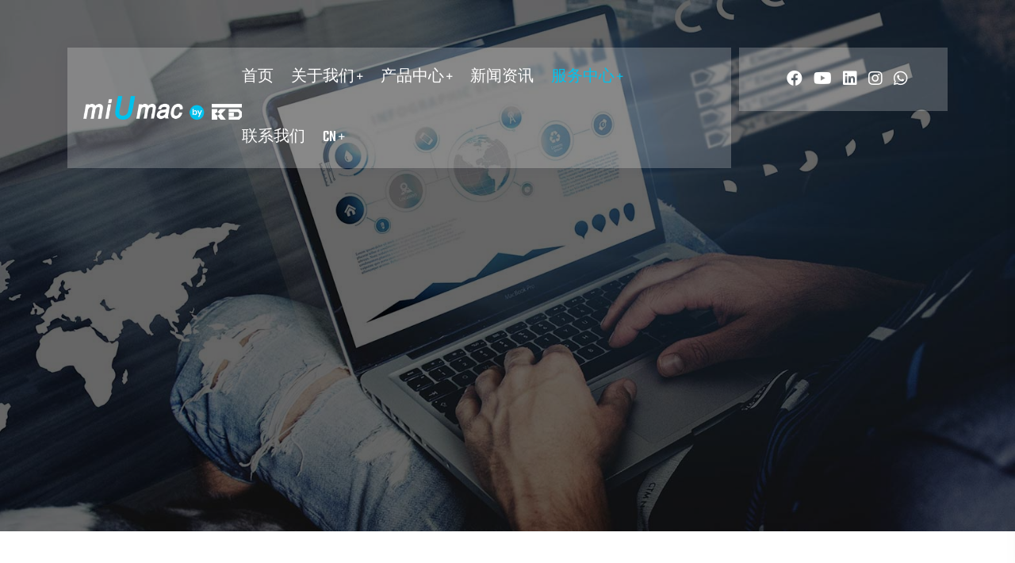

--- FILE ---
content_type: text/html
request_url: https://www.zjmtw.com/cn/service/
body_size: 6475
content:
<!doctype html>
<html class="no-js" lang="zxx">
   <head>
      <meta charset="utf-8">
      <meta http-equiv="x-ua-compatible" content="ie=edge">
      <title>下载目录|浙江凯达机床有限公司</title>
      <meta name="keywords" content="miumac五轴加工中心、数控龙门加工中心、数控卧式加工中心、数控立式加工中心、
      多功能数控车床，数控立式车床，平板型数控车床，精密手动车床">  
      <meta name="description" content="miUmac -打造百年企业，成为您一生选择依靠的合作伙伴。">
	  <link rel="icon" href="/templets/kaida/static/picture/favicon.png">
	  <!-- Google tag (gtag.js) -->
<script async src="https://www.googletagmanager.com/gtag/js?id=AW-16793192954"></script>
<script> 
window.dataLayer = window.dataLayer || []; 
function gtag() { dataLayer.push(arguments); } 
gtag('js', new Date()); 
gtag('config', 'AW-16793192954'); 
</script>

<!-- Meta Pixel Code -->
<script>
  !function (f, b, e, v, n, t, s) {
    if (f.fbq) return; n = f.fbq = function () {
      n.callMethod ?
        n.callMethod.apply(n, arguments) : n.queue.push(arguments)
    };
    if (!f._fbq) f._fbq = n; n.push = n; n.loaded = !0; n.version = '2.0';
    n.queue = []; t = b.createElement(e); t.async = !0;
    t.src = v; s = b.getElementsByTagName(e)[0];
    s.parentNode.insertBefore(t, s)
  }(window, document, 'script',
    'https://connect.facebook.net/en_US/fbevents.js');
  fbq('init', '630940542314704');
  fbq('track', 'PageView');
</script>
<noscript><img height="1" width="1" style="display:none"
    src="https://www.facebook.com/tr?id=630940542314704&ev=PageView&noscript=1" /></noscript>
<!-- End Meta Pixel Code -->
      <meta name="viewport" content="width=device-width, initial-scale=1">
      <!-- CSS here -->
      <link rel="stylesheet" href="/templets/kaida/static/css/bootstrap.min1.css">
      <link rel="stylesheet" href="/templets/kaida/static/css/meanmenu.css">
      <link rel="stylesheet" href="/templets/kaida/static/css/animate.min.css">
      <link rel="stylesheet" href="/templets/kaida/static/css/owl.carousel.min.css">
      <link rel="stylesheet" href="/templets/kaida/static/css/swiper-bundle.css">
      <link rel="stylesheet" href="/templets/kaida/static/css/backToTop1.css">
      <link rel="stylesheet" href="/templets/kaida/static/css/magnific-popup.css">
      <link rel="stylesheet" href="/templets/kaida/static/css/fontAwesome5Pro.css">
      <link rel="stylesheet" href="/templets/kaida/static/css/flaticon1.css">
      <link rel="stylesheet" href="/templets/kaida/static/css/default.css">
      <link rel="stylesheet" href="/templets/kaida/static/css/style2.css">
   <!-- Meta Pixel Code -->
<script>
    !function(f,b,e,v,n,t,s)
    {if(f.fbq)return;n=f.fbq=function(){n.callMethod?
    n.callMethod.apply(n,arguments):n.queue.push(arguments)};
    if(!f._fbq)f._fbq=n;n.push=n;n.loaded=!0;n.version='2.0';
    n.queue=[];t=b.createElement(e);t.async=!0;
    t.src=v;s=b.getElementsByTagName(e)[0];
    s.parentNode.insertBefore(t,s)}(window, document,'script',
    'https://connect.facebook.net/en_US/fbevents.js');
    fbq('init', '521476557470501');
    fbq('track', 'PageView');
    </script>
    <noscript>< img height="1" width="1" style="display:none"
    src="https://www.facebook.com/tr?id=521476557470501&ev=PageView&noscript=1"
    /></noscript>
    <!-- End Meta Pixel Code -->
   </head>
   <body>

      <!-- back to top start -->
      <div class="progress-wrap">
         <svg class="progress-circle svg-content" width="100%" height="100%" viewbox="-1 -1 102 102">
            <path d="M50,1 a49,49 0 0,1 0,98 a49,49 0 0,1 0,-98"></path>
         </svg>
      </div>
      <!-- back to top end -->

      <!-- top-nav-start -->
      <header class="top-nav">
         <div class="menu-area" id="header-sticky">
            <div class="container">
              <div class="row align-items-center justify-content-center">
                <div class="col-xxl-12 col-xl-12 col-lg-12">
                  <div class="topcontact-btn f-right d-none d-lg-block">
                     <div class="contact-btn top-btn">
                       <!-- <a href="/cn/contact/" class="top-btn">Contact Us <i class="fal fa-chevron-double-right"></i></a> -->
                       <a href="https://www.facebook.com/ZJkaidamachinery" target="_blank" aria-label="Read more about miUmac"><i
        class="fab fa-facebook"></i></a>
<a href="https://www.youtube.com/channel/UCBMtnXTlJX6uESVtu3QZmXw/featured" target="_blank"
   aria-label="Read more about miUmac"><i class="fab fa-youtube"></i></a>
<a href="https://www.linkedin.com/company/82361228/admin/feed/posts/" target="_blank"
   aria-label="Read more about miUmac"><i class="fab fa-linkedin"></i></a>
<a href="https://www.instagram.com/kaida_machine_tool/" target="_blank" aria-label="Read more about miUmac"><i
        class="fab fa-instagram"></i></a>
<a href="https://api.whatsapp.com/send?phone=+8615381618990&text=Hello" target="_blank" aria-label="Read more about miUmac"><i
		class="fab fa-whatsapp"></i></a>
                     </div>
                  </div>
                  <div class="menu-content">
                     <div class="top-logo">
                       <a href="/cn/"><img src="/templets/kaida/static/picture/logo-white.png" alt=""></a>
                     </div>
                     <div class="main-menu">
                       <nav id="mobile-menu">
                         <ul>
                           <li><a href="/cn/">首页 </a></li>
                           
                           <li><a href="/cn/about/">关于我们 <i class="fal fa-plus dropdown-icon"></i></a>
                              <ul class="sub-menu">
                                 <li><a href="/cn/about/">公司简介</a></li>
                                <li><a href="/cn/about/history">发展历史</a></li>
                                <li><a href="/cn/about/r-d">研发中心</a></li>
                                <li><a href="/cn/about/manufacturing">生产能力</a></li>
                                <li><a href="/cn/about/quality">质量控制</a></li>
                                <li><a href="/cn/about/sales">销售网络</a></li>
                              </ul>
                           </li>
                           <li><a href="/cn/product/">产品中心 <i class="fal fa-plus dropdown-icon"></i></a>
                              <ul class="sub-menu">
                                
                                 <li><a href="/cn/product/Five_Axis_Machining_Center/">五轴加工中心</a></li>
                                 
                                 <li><a href="/cn/product/CNC_Gantry_Machining_Center/">数控龙门加工中心</a></li>
                                 
                                 <li><a href="/cn/product/CNC_Horizontal_Machining_Center/">数控卧式加工中心</a></li>
                                 
                                 <li><a href="/cn/product/CNC_Vertical_Machining_Center/">数控立式加工中心</a></li>
                                 
                                 <li><a href="/cn/product/Multifunctional_CNC_lathe/">多功能数控车床</a></li>
                                 
                                 <li><a href="/cn/product/CNC_Vertical_Lathe/">数控立式车床</a></li>
                                 
                                 <li><a href="/cn/product/Flat_type_CNC_lathe/">平台式数控车床</a></li>
                                 
                                 <li><a href="/cn/product/Manual_Lathe/">手动车床</a></li>
                                 
                                 <li><a href="/cn/product/CNC_Boring___Milling_Machine/">数控镗铣床</a></li>
                                 
                                 <li><a href="/cn/product/Drilling___Tapping_Center/">钻攻中心</a></li>
                                 
                                 <li><a href="/cn/product/Customized_Machines/">定制的机器</a></li>
                                 
                              </ul>
                           </li>
                           <li><a href="/cn/news/">新闻资讯</a></li>
                           <li><a href="/cn/service/" class="active">服务中心 <i class="fal fa-plus dropdown-icon"></i></a>
                              <ul class="sub-menu">
                                <li><a href="/cn/service/Download_Catalogues">下载目录</a></li>
                                <li><a href="/cn/service/Product_video">产品视频</a></li>
                              </ul>
                           </li>
                           <li><a href="/cn/contact/">联系我们</a></li>
                           <li><a href="/cn">CN <i class="fal fa-plus dropdown-icon"></i></a>
                              <ul class="sub-menu" style="min-width: 180px;">
                                 <li><a href="/cn"><img src="/templets/kaida/static/image/cn.png" style="padding-right: 8px;" alt=""> CN</a></li>
                                 <li><a href="/"><img src="/templets/kaida/static/image/us.png" style="padding-right: 8px;" alt=""> EN</a></li>
                                 <li><a href="/es"><img src="/templets/kaida/static/image/es.png" style="padding-right: 8px;" alt=""> ES</a></li>
                                 <li><a href="/ar"><img src="/templets/kaida/static/image/ar.png" style="padding-right: 8px;" alt=""> AR</a></li>
                                 <li><a href="/pt"><img src="/templets/kaida/static/image/pt.png" style="padding-right: 8px;" alt=""> PT</a></li>
                                 <li><a href="/tr"><img src="/templets/kaida/static/image/tr.png" style="padding-right: 8px;" alt=""> TR</a></li>
   
                              </ul>
                           </li>
                         </ul>
                       </nav>
                     </div>
                     <div class="side-menu-icon d-lg-none text-end">
                       <a href="javascript:void(0)" class="info-toggle-btn f-right sidebar-toggle-btn"><i class="fal fa-bars"></i></a>
                     </div>
                     <!-- <div class="header-action-btn f-right d-none d-lg-block">
                       <a href="#"><i class="far fa-globe"></i>CN</a>
                       
                     </div> -->
                  </div>
                </div>
              </div>
            </div>
         </div>
       </header>
      <!-- top-nav-end -->

      <!-- sidebar area start -->
      <div class="sidebar__area">
         <div class="sidebar__wrapper">
            <div class="sidebar__close">
               <button class="sidebar__close-btn" id="sidebar__close-btn">
                  <i class="fal fa-times"></i>
               </button>
            </div>
            <div class="sidebar__content">
               			   <div class="sidebar__logo mb-40">
                  <a href="/">
                  <img src="/templets/kaida/static/picture/logo-white.png" alt="logo">
                  </a>
               </div>
               
               <div class="mobile-menu fix"></div>
               <div class="sidebar__contact mt-30 mb-20">
                  <h4>Contact Info</h4>
                  <ul>
                     <li class="d-flex align-items-center">
                        <div class="sidebar__contact-icon mr-15">
                           <i class="fal fa-map-marker-alt"></i>
                        </div>
                        <div class="sidebar__contact-text">
                           <a target="_blank" href="javascript:;">178 Round City,West Road,Zhuji City,Zhejiang China</a>
                        </div>
                     </li>
                     <li class="d-flex align-items-center">
                        <div class="sidebar__contact-icon mr-15">
                           <i class="far fa-phone"></i>
                        </div>
                        <div class="sidebar__contact-text">
                           <a href="tel:008657587353731">0086 575 8735 3731</a>
                        </div>
                     </li>
                     <li class="d-flex align-items-center">
                        <div class="sidebar__contact-icon mr-15">
                           <i class="fal fa-envelope"></i>
                        </div>
                        <div class="sidebar__contact-text">
                           <a href="mailto:export@zjmtw.com">export@zjmtw.com</a>
                        </div>
                     </li>
                  </ul>
               </div>
               <div class="sidebar__social">
                  <ul>
                     <li><a href="https://www.facebook.com/ZJkaidamachinery" target="_blank" aria-label="Read more about miUmac"><i class="fab fa-facebook-f"></i></a></li>
                     <li><a href="https://www.youtube.com/channel/UCBMtnXTlJX6uESVtu3QZmXw/featured" target="_blank" aria-label="Read more about miUmac"><i class="fab fa-youtube"></i></a></li>
                     <li><a href="https://www.linkedin.com/company/82361228/admin/feed/posts/" target="_blank" aria-label="Read more about miUmac"><i class="fab fa-linkedin"></i></a></li>
                     <li><a href="https://www.instagram.com/kaida_machine_tool/" target="_blank" aria-label="Read more about miUmac"><i class="fab fa-instagram"></i></a></li>
                  </ul>
               </div>
            </div>
         </div>
      </div>
      <!-- sidebar area end -->  

      <div class="body-overlay"></div>
      <!-- body-overlay -->

      <main>

         <!-- page__title-start -->
         <div class="page__title align-items-center" data-background="/templets/kaida/assets/img/bg/service-breadcam-bg.jpg">
            <!-- <div class="container">
               <div class="row">
                  <div class="col-xl-12">
                     <div class="page__title-content text-center">
                        <h3 class="breadcrumb-title breadcrumb-title-sd mb-15">Service is the beginning of sales.</h3>
                        <div class="page_title__bread-crumb">
                        <nav>
                           <nav class="breadcrumb-trail breadcrumbs">
                              <ul class="breadcrumb-menu">
                                 <li class="breadcrumb-trail">
                                    <a href="/cn/"><span>Home</span></a>
                                 </li>
                                 <li class="trail-item">
                                    <span>Service</span>
                                 </li>
                              </ul>
                           </nav> 
                        </nav>
                        </div>
                     </div>
                  </div>
               </div>
            </div> -->
         </div>
         <!-- page__title-end -->


		<div class="about-area pt-120 pb-60">
            <div class="container custome-container">
               <div class="row">
                  <div class="col-xl-5 col-lg-6">
                     <div class="ab-box mb-30">
                        <div class="sec-wrapper">
						   <span class="tpsub-title mb-15">支持</span>
                           <h3 class="section-title mb-20">服务</h3>
                           <!-- <span class="section-border mb-20"><i class="far fa-circle"></i></span> -->
						   <h4 class="sy-about-title">——开始销售。</h4>
						   <!-- <h4 CLASS="service-title"></h4> -->
                           <p>凯达人本着“以市场为中心，让客户满意，提供优质服务，不断改进”的理念，愿以优质的产品和服务与新老朋友共同创造新的价值。</p>
                        </div>
                        <div class="abs-item-box mt-40 mb-30">
                           <div class="row">
                              <div class="col-6">
                                 <div class="abs-items mb-20">
                                    <div class="abs-icon mb-15">
                                       <img src="/templets/kaida/static/picture/icon-8.png">
                                    </div>
                                    <div class="abs-item-text fix">
                                       <h3 class="abs-item-title">凯达工厂培训免费</h3>
                                    </div>
                                 </div>
                              </div>
                              <div class="col-6">
                                 <div class="abs-items mb-20">
                                    <div class="abs-icon mb-15">
                                       <img src="/templets/kaida/static/picture/icon-9.png">
                                    </div>
                                    <div class="abs-item-text fix">
                                       <h3 class="abs-item-title">可现场安装</h3>
                                    </div>
                                 </div>
                              </div>
                           </div>
                        </div>
                        <!-- <div class="about-btn">
							<a href="#" class="tp-btn-round">Read More <i class="fal fa-chevron-double-right"></i></a>
						</div> -->
                     </div>
                  </div>
                  <div class="col-xl-7 col-lg-6">
                     <div class="abs-images abs-images-2 pl-50">
                        <div class="row">
                           <div class="col-7">
                              <div class="abs-img img-filter mb-30">
                                 <img src="/templets/kaida/static/picture/achievement-1.jpg" alt="">
                              </div>
                           </div>
                           <div class="col-5">
                              <div class="abs-img img-filter mb-30">
                                 <img src="/templets/kaida/static/picture/achievement-2.jpg" alt="">
                              </div>
                              <div class="ab-line-shape w-100 mb-20"></div>
                              <div class="ab-line-shape w-50"></div>
                           </div>
                        </div>
                     </div>
                  </div>
               </div>
            </div>
         </div>
		 
         <!-- cart-area-start -->
         <div class="cart-area pt-30 pb-110">
			<div class="container">
               <div class="row justify-content-center">
                  <div class="col-lg-10">
                     <div class="section-wrap-two text-center">
                        <span class="tpsub-title-two mb-15"><i class="far fa-circle"></i>服务<i class="far fa-circle"></i></span>
                        <h3 class="section-title-two  mb-60">下载目录</h3>
                     </div>
                  </div>
               </div>
            </div>
            <div class="container custome-container">
               <div class="row">
                  <div class="col-12">
                           <div class="download-wenjian table-content table-responsive">
                              <table class="table">
                                    <thead>
                                       <tr>
                                          <th class="product-thumbnail"></th>
                                          <th class="cart-product-name">产品目录</th>
                                          <th class="product-price">文件大小</th>
                                          <th class="product-quantity">下载</th>
                                       </tr>
                                    </thead>
                                    <tbody>
                                       <tr>
                                          <td class="product-thumbnail"><img src="/templets/kaida/static/picture/cart1.jpg" alt=""></td>
                                          <td class="product-name"><a href="/templets/kaida/static/download-catalogues/MIUMAC series conventional lathe.pdf" target="_blank">MIUMAC系列常规车床.pdf</a></td>
                                          <td class="product-price"><span class="amount">1.16 MB</span></td>
                                          <td class="product-quantity">
                                                <div class="subscrive-button">
													<a href="/templets/kaida/static/download-catalogues/MIUMAC series conventional lathe.pdf" download="">
													<button type="submit" class="tp-btn-round-newsletter"><i class="fal fa-download"></i></button>
													</a>
												</div>
                                          </td>
                                       </tr>
                                       <tr>
                                          <td class="product-thumbnail"><img src="/templets/kaida/static/picture/cart1.jpg" alt=""></td>
                                          <td class="product-name"><a href="/templets/kaida/static/download-catalogues/MIUMAC series flat bed cnc lathe.pdf" target="_blank">MIUMAC系列平板数控车床.pdf</a></td>
                                          <td class="product-price"><span class="amount">1.19 MB</span></td>
                                          <td class="product-quantity">
                                                <div class="subscrive-button">
													<a href="/templets/kaida/static/download-catalogues/MIUMAC series flat bed cnc lathe.pdf" download="">
													<button type="submit" class="tp-btn-round-newsletter"><i class="fal fa-download"></i></button>
													</a>
												</div>
                                          </td>
                                       </tr>
									   <tr>
                                          <td class="product-thumbnail"><img src="/templets/kaida/static/picture/cart1.jpg" alt=""></td>
                                          <td class="product-name"><a href="/templets/kaida/static/download-catalogues/MIUMAC series slant bed cnc lathe.pdf" target="_blank">MIUMAC系列斜床数控车床.pdf</a></td>
                                          <td class="product-price"><span class="amount">1.08 MB</span></td>
                                          <td class="product-quantity">
                                                <div class="subscrive-button">
													<a href="/templets/kaida/static/download-catalogues/MIUMAC series slant bed cnc lathe.pdf" download="">
													<button type="submit" class="tp-btn-round-newsletter"><i class="fal fa-download"></i></button>
													</a>
												</div>
                                          </td>
                                       </tr>
									   <tr>
                                          <td class="product-thumbnail"><img src="/templets/kaida/static/picture/cart1.jpg" alt=""></td>
                                          <td class="product-name"><a href="/templets/kaida/static/download-catalogues/MIUMAC series Vertical machining center.pdf" target="_blank">MIUMAC系列立式加工中心.pdf</a></td>
                                          <td class="product-price"><span class="amount">1.10 MB</span></td>
                                          <td class="product-quantity">
                                                <div class="subscrive-button">
													<a href="/templets/kaida/static/download-catalogues/MIUMAC series Vertical machining center.pdf" download="">
													<button type="submit" class="tp-btn-round-newsletter"><i class="fal fa-download"></i></button>
													</a>
												</div>
                                          </td>
                                       </tr>
                                    </tbody>
                              </table>
                           </div>
                  </div>
               </div>
            </div>
         </div>
         <!-- cart-area-end -->

      </main>

      <!-- footer-area-start -->
      <footer>
         		<div class="footer-area" data-background="/templets/kaida/assets/img/bg/footer-bg.jpg">
            <div class="footer-content pt-90 pb-45">
               <div class="container custome-container">
                  <div class="row g-0 justify-content-between">
					<div class="col-md-12 col-lg-7 pe-xl-5">
                        <div class="footer-widget wow fadeInUp mb-40" data-wow-delay=".3s">
                           <h5 class="fotter_widget-title mb-35">联系信息</h5>
                           <div class="footer__info">
                              <ul>
                                 <li class="d-flex align-items-start pt-5 mb-20">
                                    <div class="footer__info-icon mr-20">
                                       <i class="fas fa-map-marker-alt"></i>
                                    </div>
                                    <div class="footer__info-text">
										<span>浙江省诸暨市环城西路178号，311800</span>
                                    </div>
                                 </li>
                                 <li class="d-flex align-items-start mb-20">
                                    <div class="footer__info-icon mr-20">
                                       <i class="far fa-envelope-open"></i>
                                    </div>
                                    <div class="footer__info-text">
                                       <a href="mailto:export@zjmtw.com" style=" font-size: 24px; color: #00c2ed; font-weight: 600; ">export@zjmtw.com</a>
                                       
                                    </div>
                                 </li>
                                 <li class="d-flex align-items-start mb-20">
                                    <div class="footer__info-icon mr-20">
                                       <i class="fas fa-phone-alt"></i>
                                    </div>
                                    <div class="footer__info-text">
                                       <a href="tel:008657587353731">0086 575 8735 3731</a>
                                    </div>
                                 </li>
                              </ul>
                           </div>
						   <div class="footer-social mt-30">
                                 <a href="https://www.facebook.com/ZJkaidamachinery" target="_blank" aria-label="Read more about miUmac"><i
        class="fab fa-facebook"></i></a>
<a href="https://www.youtube.com/channel/UCBMtnXTlJX6uESVtu3QZmXw/featured" target="_blank"
   aria-label="Read more about miUmac"><i class="fab fa-youtube"></i></a>
<a href="https://www.linkedin.com/company/82361228/admin/feed/posts/" target="_blank"
   aria-label="Read more about miUmac"><i class="fab fa-linkedin"></i></a>
<a href="https://www.instagram.com/kaida_machine_tool/" target="_blank" aria-label="Read more about miUmac"><i
        class="fab fa-instagram"></i></a>
<a href="https://api.whatsapp.com/send?phone=+8615381618990&text=Hello" target="_blank" aria-label="Read more about miUmac"><i
		class="fab fa-whatsapp"></i></a>
                           </div>
						   
                        </div>
                     </div>
					 
                     <div class="col-lg-2 col-md-4 col-sm-4 col-lg-auto col-xl-auto">
                        <div class="footer-widget wow fadeInUp mb-40" data-wow-delay=".6s">
                           <h5 class="fotter_widget-title mb-35">关于我们</h5>
                           <ul class="fotter_project_lists">
                              <li><a href="/cn/about/">公司简介</a></li>
                              <li><a href="/cn/about/history/">发展历史</a></li>
                              <li><a href="/cn/about/r-d/">研发中心</a></li>
                              <li><a href="/cn/about/manufacturing/">生产能力</a></li>
                              <li><a href="/cn/about/quality/">质量控制</a></li>
                              <li><a href="/cn/about/sales/">销售网络</a></li>
                           </ul>
                        </div>
                     </div>
					 
					 <div class="col-lg-3 col-md-4 col-sm-4 col-lg-auto col-xl-auto">
                        <div class="footer-widget wow fadeInUp mb-40" data-wow-delay=".9s">
                           <h5 class="fotter_widget-title mb-35">产品类别</h5>
                           <ul class="fotter_project_lists">
                                
								<li><a href="/cn/product/Five_Axis_Machining_Center/">五轴加工中心</a></li>
								
								<li><a href="/cn/product/CNC_Gantry_Machining_Center/">数控龙门加工中心</a></li>
								
								<li><a href="/cn/product/CNC_Horizontal_Machining_Center/">数控卧式加工中心</a></li>
								
								<li><a href="/cn/product/CNC_Vertical_Machining_Center/">数控立式加工中心</a></li>
								
								<li><a href="/cn/product/Multifunctional_CNC_lathe/">多功能数控车床</a></li>
								
								<li><a href="/cn/product/CNC_Vertical_Lathe/">数控立式车床</a></li>
								
								<li><a href="/cn/product/Flat_type_CNC_lathe/">平台式数控车床</a></li>
								
								<li><a href="/cn/product/Manual_Lathe/">手动车床</a></li>
								
								<li><a href="/cn/product/CNC_Boring___Milling_Machine/">数控镗铣床</a></li>
								
								<li><a href="/cn/product/Drilling___Tapping_Center/">钻攻中心</a></li>
								
								<li><a href="/cn/product/Customized_Machines/">定制的机器</a></li>
								
                           </ul>
                        </div>
                     </div>
                  </div>
               </div>
            </div>
            <div class="copy-right-area">
               <div class="container custome-container">
                  <div class="copyright-info">
                     <div class="owner_name">
                        <p><a href="/cn/bluemedia/" target="_blank" style="color: #fff;">版权</a> ©1952-2023. <a href="/cn/about/">浙江凯达机床有限公司</a> 版权所有 | <a href="https://beian.miit.gov.cn/" target="_blank">浙ICP备06029441号-1</a></p>
                     </div>
                     <div class="copy-right_useful_link">
                        <a href="/cn/about/">隐私政策</a>
                     </div>
                  </div>
               </div>
            </div>
         </div>
      </footer>
      <!-- footer-area-end -->

      
      <!-- JS here -->
      <script src="/templets/kaida/static/js/jquery-3.6.0.min.js"></script>
      <script src="/templets/kaida/static/js/waypoints.min.js"></script>
      <script src="/templets/kaida/static/js/bootstrap.bundle.min.js"></script>
      <script src="/templets/kaida/static/js/meanmenu.js"></script>
      <script src="/templets/kaida/static/js/swiper-bundle.min.js"></script>
      <script src="/templets/kaida/static/js/owl.carousel.min.js"></script>
      <script src="/templets/kaida/static/js/magnific-popup.min.js"></script>
      <script src="/templets/kaida/static/js/parallax.min1.js"></script>
      <script src="/templets/kaida/static/js/backToTop.js"></script>
      <script src="/templets/kaida/static/js/nice-select.min.js"></script>
      <script src="/templets/kaida/static/js/counterup.min.js"></script>
      <script src="/templets/kaida/static/js/ajax-form.js"></script>
      <script src="/templets/kaida/static/js/wow.min.js"></script>
      <script src="/templets/kaida/static/js/isotope.pkgd.min.js"></script>
      <script src="/templets/kaida/static/js/imagesloaded.pkgd.min.js"></script>
      <script src="/templets/kaida/static/js/main1.js"></script>
   </body>
</html>


--- FILE ---
content_type: text/css
request_url: https://www.zjmtw.com/templets/kaida/static/css/flaticon1.css
body_size: 562
content:

@font-face {
  font-family: "flaticon";
  src: url("../font/flaticon1.ttf") format("truetype"), url("../font/flaticon1.woff") format("woff"), url("../font/flaticon1.woff2") format("woff2"), url("../font/flaticon1.eot") format("embedded-opentype"), url("https://themepure.net/template/futexo-prev/futexo/assets/flatiocn/flaticon.svg?bbc09c133595bfd037dcb7a8a0366de3") format("svg");
}

i[class^="flaticon-"]:before, i[class*=" flaticon-"]:before {
  font-family: flaticon !important;
  font-style: normal;
  font-weight: normal !important;
  font-variant: normal;
  text-transform: none;
  line-height: 1;
  -webkit-font-smoothing: antialiased;
  -moz-osx-font-smoothing: grayscale;
}

.flaticon-muscle:before {
  content: "";
}

.flaticon-customer:before {
  content: "";
}

.flaticon-apple:before {
  content: "";
}

.flaticon-lawn-mower:before {
  content: "";
}

.flaticon-pin:before {
  content: "";
}

.flaticon-support:before {
  content: "";
}

.flaticon-email:before {
  content: "";
}

.flaticon-contact:before {
  content: "";
}

.flaticon-medal:before {
  content: "";
}

.flaticon-dumbbell:before {
  content: "";
}

.flaticon-hand-grip:before {
  content: "";
}

.flaticon-feedback:before {
  content: "";
}

.flaticon-kettlebells:before {
  content: "";
}

.flaticon-shirt:before {
  content: "";
}

.flaticon-support-1:before {
  content: "";
}
/*# sourceMappingURL=flaticon.css.map */

--- FILE ---
content_type: text/css
request_url: https://www.zjmtw.com/templets/kaida/static/css/style2.css
body_size: 28674
content:

/*-----------------------------------------------------------------------------------

    Theme Name: Futexo | Gym &amp; Fitness HTML Template
    Author: Theme Pure
    Support: basictheme@gmail.com
    Description: Futexo | Gym &amp; Fitness  – HTML5 Template
    Version: 1.0

-----------------------------------------------------------------------------------

/************ TABLE OF CONTENTS ***************

    01. Common CSS
    02. Header CSS
    03. Hero CSS
    04. Features CSS
    05. About CSS
    06. Section-title CSS
    06. Services CSS
    07. Portfolio CSS
    08. Trainer CSS
    09. Product CSS
    10. Blog CSS
    11. Classes CSS
    12. Cart CSS
    13. Footer CSS


**********************************************/
/*


*/
/*----------------------------------------*/
/*  01. Common CSS
/*----------------------------------------*/
@import url("css2.css");
* {
  margin: 0;
  padding: 0;
  box-sizing: border-box;
}

body {
  font-family: "Teko", sans-serif;
  font-size: 15px;
  font-weight: normal;
  line-height: 28px;
}

a {
  text-decoration: none;
}

.w-img img {
  width: 100%;
}

.m-img img {
  max-width: 100%;
}

a,
.btn,
button,
span,
p,
i,
input,
select,
textarea,
li,
img,
svg path,
*::after,
*::before,
.transition-3,
h1,
h2,
h3,
h4,
h5,
h6 {
  -webkit-transition: all 0.3s ease-out 0s;
  -moz-transition: all 0.3s ease-out 0s;
  -ms-transition: all 0.3s ease-out 0s;
  -o-transition: all 0.3s ease-out 0s;
  transition: all 0.3s ease-out 0s;
}

a:focus,
.button:focus {
  text-decoration: none;
  outline: none;
}

a:focus,
a:hover {
  text-decoration: none;
}

a:hover {
  color: #00c2ed;
}

a,
button {
  color: inherit;
  outline: none;
  border: none;
  background: transparent;
}

button:hover {
  cursor: pointer;
}

button:focus {
  outline: 0;
  border: 0;
}

.uppercase {
  text-transform: uppercase;
}

.capitalize {
  text-transform: capitalize;
}

h1,
h2,
h3,
h4,
h5,
h6 {
  font-family: "Teko", sans-serif;
  color: #010101;
  margin-top: 0px;
  font-weight: 500;
  line-height: 1.2;
  -webkit-transition: all 0.3s ease-out 0s;
  -moz-transition: all 0.3s ease-out 0s;
  -ms-transition: all 0.3s ease-out 0s;
  -o-transition: all 0.3s ease-out 0s;
  transition: all 0.3s ease-out 0s;
}

h1 {
  font-size: 40px;
}

h2 {
  font-size: 36px;
}

h3 {
  font-size: 24px;
}

h4 {
  font-size: 20px;
}

h5 {
  font-size: 16px;
}

h6 {
  font-size: 14px;
}

ul {
  margin: 0px;
  padding: 0px;
}

li {
  list-style: none;
}

p {
  font-family: "Roboto", sans-serif;
  font-size: 16px;
  font-weight: normal;
  color: #6a6b71;
  margin-bottom: 15px;
  line-height: 28px;
}

*::-moz-selection {
  background: #000;
  color: #ffffff;
  text-shadow: none;
}

::-moz-selection {
  background: #000;
  color: #ffffff;
  text-shadow: none;
}

::selection {
  background: #000;
  color: #ffffff;
  text-shadow: none;
}

textarea:focus {
  border: 1px solid #00c2ed !important;
}

/*--
    - Input Placeholder
-----------------------------------------*/
*::-moz-placeholder {
  color: #000;
  font-size: 14px;
  opacity: 1;
}

*::placeholder {
  color: #000;
  font-size: 14px;
  opacity: 1;
}

/*--
    - Common Classes
-----------------------------------------*/
.fix {
  overflow: hidden;
}

.clear {
  clear: both;
}

.f-left {
  float: left;
}

.f-right {
  float: right;
}

.text-right {
  text-align: right;
}

.z-index-1 {
  z-index: 1;
}

.z-index-11 {
  z-index: 11;
}

.overflow-y-visible {
  overflow-x: hidden;
  overflow-y: visible;
}

.p-relative {
  position: relative;
}

.p-absolute {
  position: absolute;
}

.container-fluid, .container-lg, .container-md, .container-sm, .container-xl {
  padding-right: 0;
  padding-left: 0;
}

.custome-container {
  width: 1170px;
}
@media (max-width: 575px) {
  .custome-container {
    width: auto;
  }
}

/*--
    - Background color
-----------------------------------------*/
.grey-bg {
  background: #000;
}

.pink-bg {
  background: #000;
}

.white-bg {
  background: #ffffff;
}

.black-bg {
  background: #000;
}

.footer-bg {
  background: #000;
}

/*--
    - color
-----------------------------------------*/
.text-white h1,
.text-white h2,
.text-white h3,
.text-white h4,
.text-white h5,
.text-white h6,
.text-white p,
.text-white span,
.text-white li,
.text-white a {
  color: #ffffff !important;
}

.white-color {
  color: #ffffff;
}

.theme-color {
  color: #000 !important;
}

.black-color {
  color: #000;
}

.body-overlay {
  background-color: rgba(0, 0, 0, 0.5);
  height: 100%;
  width: 100%;
  position: fixed;
  top: 0;
  z-index: 999;
  left: 0;
  opacity: 0;
  visibility: hidden;
  -webkit-transition: all 0.3s ease-out 0s;
  -moz-transition: all 0.3s ease-out 0s;
  -ms-transition: all 0.3s ease-out 0s;
  -o-transition: all 0.3s ease-out 0s;
  transition: all 0.3s ease-out 0s;
}
.body-overlay:hover {
  cursor: pointer;
}

.body-overlay.opened {
  opacity: 1;
  visibility: visible;
}

@media (max-width: 575px) {
  .progress-wrap {
    right: 15px;
    bottom: 15px;
  }
}



/* ------------------------------------
	26. Tab Section CSS
---------------------------------------*/
.history-title {
    background: #f8faff;
    padding: 60px;
    border-radius: 10px;
	text-align: center;
}
.history-title h5 {
    font-size: 48px;
    color: #00c2ed;
    text-transform: uppercase;
    line-height: 48px;
}
.history-title p {
    margin-bottom: 0 !important;
}
.history-title img{
	width:100%;
	    border: 10px solid #fff;
}
.cntl-image img {
    border: 20px solid #f8faff;
    width: 100%;
}
.rs-tab-main.tab-style1 .tab-main-wrap {
  background-color: #FFFFFF00;
}
.rs-tab-main.tab-style1 .tab-main-wrap .tab-menu-wrapper .nav-tabs {
  border-bottom: 1px solid transparent;
}
.rs-tab-main.tab-style1 .tab-main-wrap .tab-menu-wrapper .nav {
  display: flex;
  flex-wrap: wrap;
  padding-left: 0;
  margin-bottom: 0;
  list-style: none;
      justify-content: space-around;
}
.rs-tab-main.tab-style1 .tab-main-wrap .tab-menu-wrapper .nav .nav-link {
  position: relative;
  transition: all .3s ease 0s;
  font-size: 24px;
    font-family: "Teko", sans-serif;
  font-weight: 600;
  line-height: 30px;
  padding: 20px 42px 15px 43px;
  margin: 0px 0px 0px 0px;
  border-style: solid;
  border-width: 0px 0px 2px 0px;
  border-color: #00c2ed;
  border-radius: 5px 5px 0px 0px !important;
  color: #010101;
  background-color: #f8faff;
  display: flex;
    align-items: center;
    justify-content: center;
    flex-wrap: wrap;
    flex-basis: 16.667%;
}
.rs-tab-main.tab-style1 .tab-main-wrap .tab-menu-wrapper .nav .nav-link i {
  font-size: 20px;
  margin-right: 10px;
  font-weight: 900;
}
.rs-tab-main.tab-style1 .tab-main-wrap .tab-menu-wrapper .nav .nav-link.active {
  color: #FFFFFF;
  background-color: #00c2ed;
  border-color: #00c2ed;
}
.rs-tab-main.tab-style1 .tab-main-wrap .tab-menu-wrapper .nav .nav-link:hover:not(.active) {
  color: #00c2ed;
}
.rs-tab-main.tab-style1 .tab-main-wrap .tab-content {
  background-color: #FFFFFF82;
  box-shadow: 0px 0px 10px 0px rgba(0, 0, 0, 0);
  border-style: none;
  padding: 60px 30px 40px 30px;
  border-radius: 0px 0px 10px 10px !important;
  overflow: hidden !important;
}
.rs-tab-main.tab-style1 .tab-main-wrap .tab-content .tab-pane .content-teb-area .content-left-area p {
  font-size: 18px;
  line-height: 29px;
  font-weight: 400;
  color: #656567;
  margin-bottom: 30px;
}
.rs-tab-main.tab-style1 .tab-main-wrap .tab-content .tab-pane .content-teb-area .content-left-area .check-arrow li {
  position: relative;
  list-style: none;
  padding: 3px 0 5px 48px;
  margin: 4px 0;
}
.rs-tab-main.tab-style1 .tab-main-wrap .tab-content .tab-pane .content-teb-area .content-left-area .check-arrow li:before {
  content: "\eb7b";
  font-family: remixicon!important;
  position: absolute;
  left: 0;
  right: auto;
  top: 0;
  font-size: 18px;
  color: #1a73e9;
  width: 30px;
  height: 30px;
  border: 1px solid rgba(26, 115, 233, 0.1411764706);
  line-height: 30px;
  text-align: center;
  display: block;
  border-radius: 50%;
}
.rs-tab-main.tab-style1 .tab-main-wrap .tab-content .tab-content > .tab-pane {
  display: none;
}
.rs-tab-main.tab-style1 .tab-main-wrap .tab-content .fade:not(.show) {
  opacity: 0;
}
.rs-tab-main.tab-style1 .tab-main-wrap .tab-content .tab-pane.active {
  -webkit-animation: slide-down 5s ease-out;
  animation: slide-down 5s ease-out;
}
.product__details-des p.cpbzsm {
    font-size: 14px;
}
@-webkit-keyframes slide-down {
  0% {
    opacity: 0;
    transform: translateY(10%);
  }
  10% {
    opacity: 1;
    transform: translateY(0);
  }
}
@keyframes slide-down {
  0% {
    opacity: 0;
    transform: translateY(10%);
  }
  10% {
    opacity: 1;
    transform: translateY(0);
  }
}
.rs-tab-main.tab-style2 {
  position: relative;
}
.rs-tab-main.tab-style2 .tab-main-wrap {
  display: flex;
  align-items: flex-end;
}
.rs-tab-main.tab-style2 .tab-main-wrap .tab-menu-wrapper {
  max-width: 36%;
  width: 100%;
}
.rs-tab-main.tab-style2 .tab-main-wrap .tab-menu-wrapper .nav-tabs {
  border-bottom: 1px solid transparent;
}
.rs-tab-main.tab-style2 .tab-main-wrap .tab-menu-wrapper .nav .nav-link {
  text-align: center;
  font-size: 20px;
  font-weight: 500;
  line-height: 30px;
  max-width: 100%;
  width: 100%;
  padding: 13.5px 10px 13.5px 10px;
  margin: 12px 195px 0px 0px;
  border-style: solid;
  border-width: 2px 2px 2px 2px;
  border-color: #FA0B0B00;
  border-radius: 10px 10px 10px 10px !important;
  display: inline-flex;
  align-items: center;
  justify-content: center;
  color: #656567;
  background-color: #FFFFFF;
}
.rs-tab-main.tab-style2 .tab-main-wrap .tab-menu-wrapper .nav .nav-link i {
  font-size: 25px;
  color: #1A73E9;
  padding: 0px 15px 0px 0px;
}
.rs-tab-main.tab-style2 .tab-main-wrap .tab-menu-wrapper .nav .nav-link.active {
  border-color: #1A73E9CC;
}
.rs-tab-main.tab-style2 .tab-main-wrap .tab-content {
  background-color: #FFFFFF00;
  box-shadow: 0px 0px 10px 0px rgba(2, 1, 1, 0);
  text-align: left;
  padding: 0px 0px 0px 0px;
  max-width: 70%;
  width: 100%;
}
.rs-tab-main.tab-style2 .tab-main-wrap .tab-content .content-tab-area {
  background-color: #FFFFFF;
  box-shadow: 0px 0px 50px 0px rgba(0, 0, 0, 0.05);
  border-radius: 10px 10px 10px 10px;
  overflow: hidden;
}
.rs-tab-main.tab-style2 .tab-main-wrap .tab-content .content-tab-area .content-left-area {
  padding: 32px 30px 30px 30px;
  display: flex;
  align-items: center;
}
.rs-tab-main.tab-style2 .tab-main-wrap .tab-content .content-tab-area .content-left-area .title {
  font-size: 30px;
  font-weight: 700;
  line-height: 40px;
  color: #00204A;
  margin: 0px 0px 0px 0px;
  max-width: 33%;
  width: 67%;
}
.rs-tab-main.tab-style2 .tab-main-wrap .tab-content .content-tab-area .content-left-area .desc-btn-wrapper {
  max-width: 70%;
  width: 100%;
  padding: 0px 0px 0px 44px;
  margin: -3px 0px 0px 44px;
  border-style: solid;
  border-width: 0px 0px 0px 1px;
  border-color: #E5E9ED;
}
.rs-tab-main.tab-style2 .tab-main-wrap .tab-content .content-tab-area .content-left-area .desc-btn-wrapper p {
  font-size: 18px;
  font-weight: 400;
  line-height: 28px;
  color: #656567;
  margin: 0 0 10px;
}
.rs-tab-main.tab-style2 .tab-main-wrap .tab-content .tab-content > .tab-pane {
  display: none;
}
.rs-tab-main.tab-style2 .tab-main-wrap .tab-content .fade:not(.show) {
  opacity: 0;
}
.rs-tab-main.tab-style2 .tab-main-wrap .tab-content .tab-pane.active {
  -webkit-animation: slide-down 5s ease-out;
  animation: slide-down 5s ease-out;
}
@-webkit-keyframes slide-down {
  0% {
    opacity: 0;
    transform: translateY(10%);
  }
  10% {
    opacity: 1;
    transform: translateY(0);
  }
}
@keyframes slide-down {
  0% {
    opacity: 0;
    transform: translateY(10%);
  }
  10% {
    opacity: 1;
    transform: translateY(0);
  }
}
.rs-tab-main.tab-style2 .tab-animate {
  position: absolute;
  bottom: 34%;
  left: 27%;
}
.rs-tab-main.tab-style2 .tab-animate img {
  opacity: 0.59;
}
.rs-tab-main.tab-style2.tab-modify1 .tab-main-wrap {
  display: block;
}
.rs-tab-main.tab-style2.tab-modify1 .tab-main-wrap .tab-menu-wrapper .nav-tabs {
  display: flex;
  flex-wrap: wrap;
  align-items: center;
  flex-direction: row;
  justify-content: space-between !important;
  border-style: none;
}
.rs-tab-main.tab-style3 .tab-menu-wrapper .nav-tabs {
  border-bottom: 1px solid transparent;
}
.rs-tab-main.tab-style3 .tab-menu-wrapper .nav {
  display: flex;
  flex-wrap: wrap;
  align-items: center;
  flex-direction: row;
  justify-content: space-between !important;
  border-style: none;
}
.rs-tab-main.tab-style3 .tab-menu-wrapper .nav .nav-link {
  position: relative;
  font-size: 20px;
  font-weight: 500;
  line-height: 30px;
  padding: 40px 38px 40px 38px;
  margin: 0px 5px 0px 0px;
  border-style: solid;
  border-width: 0px 0px 5px 0px;
  border-color: #1A73E9;
  border-radius: 0px 0px 0px 0px !important;
  display: flex;
  align-items: center;
  justify-content: center;
  flex-wrap: wrap;
  flex-direction: column;
  text-align: center;
  color: #00204A;
  background-color: #FFFFFF;
  transition: all .3s ease 0s;
}
.rs-tab-main.tab-style3 .tab-menu-wrapper .nav .nav-link i {
  font-size: 35px;
  margin-bottom: 18px;
  color: #1A73E9;
}
.rs-tab-main.tab-style3 .tab-menu-wrapper .nav .nav-link:hover,
.rs-tab-main.tab-style3 .tab-menu-wrapper .nav .nav-link.active {
  padding: 50px 38px 50px 38px;
}
.rs-tab-main.tab-style3 .tab-menu-wrapper .nav .nav-link:hover:after,
.rs-tab-main.tab-style3 .tab-menu-wrapper .nav .nav-link.active:after {
  opacity: 1;
  visibility: visible;
}
.rs-tab-main.tab-style3 .tab-menu-wrapper .nav .nav-link:after {
  color: #1A73E9;
  display: unset !important;
  font-size: 42px;
  top: calc(95%);
  transform: translateX(-50%);
  left: 50%;
  position: absolute;
  content: "\ea4d";
  font-family: remixicon!important;
  font-style: normal;
  z-index: 1;
  opacity: 0;
  visibility: hidden;
}
.rs-tab-main.tab-style3 .tab-content {
  margin-top: 80px;
  background-color: #FFFFFF;
  box-shadow: 0px 0px 50px 0px rgba(0, 0, 0, 0.05);
  border-radius: 10px 10px 10px 10px;
  overflow: hidden !important;
}
.rs-tab-main.tab-style3 .tab-content .content-tab-area {
  display: flex;
  align-items: center;
  padding: 0px 0px 0px 0px;
}
.rs-tab-main.tab-style3 .tab-content .content-tab-area .content-left-area {
  flex: 0 0 50%;
  display: block;
  padding: 50px 38px 60px 50px !important;
}
.rs-tab-main.tab-style3 .tab-content .content-tab-area .content-left-area .logo-img {
  margin-bottom: 27px;
}
.rs-tab-main.tab-style3 .tab-content .content-tab-area .content-left-area .logo-img img {
  width: 150px;
  height: auto;
}
.rs-tab-main.tab-style3 .tab-content .content-tab-area .content-left-area .content-wrap .title {
  color: #00204A;
  font-size: 30px;
  font-weight: 700;
  line-height: 40px;
  margin: 0px 0px 20px 0px;
}
.rs-tab-main.tab-style3 .tab-content .content-tab-area .content-left-area .content-wrap .desc {
  font-size: 18px;
  line-height: 28px;
  font-weight: 400;
  color: #656567;
  margin: 0 0 0;
}
.rs-tab-main.tab-style3 .tab-content .content-tab-area .content-left-area .content-wrap .desc-btn-wrapper {
  margin-top: 40px;
}
.rs-tab-main.tab-style3 .tab-content .content-tab-area .content-left-area .content-wrap .desc-btn-wrapper li {
  display: inline-block;
  margin-right: 10px;
}
.rs-tab-main.tab-style3 .tab-content .content-tab-area .content-left-area .content-wrap .desc-btn-wrapper li:last-child {
  margin-right: 10px;
}
.rs-tab-main.tab-style3 .tab-content .content-tab-area .images {
  flex: 0 0 50%;
}
.rs-tab-main.tab-style3 .tab-content .tab-content > .tab-pane {
  display: none;
}
.rs-tab-main.tab-style3 .tab-content .fade:not(.show) {
  opacity: 0;
}
.rs-tab-main.tab-style3 .tab-content .tab-pane.active {
  -webkit-animation: slide-down 5s ease-out;
  animation: slide-down 5s ease-out;
}
@-webkit-keyframes slide-down {
  0% {
    opacity: 0;
    transform: translateY(10%);
  }
  10% {
    opacity: 1;
    transform: translateY(0);
  }
}
@keyframes slide-down {
  0% {
    opacity: 0;
    transform: translateY(10%);
  }
  10% {
    opacity: 1;
    transform: translateY(0);
  }
}
/* hanna-css */
/* .sy-tpfeatures-lists .tp-features-item {
    padding: 80px 30px;
    box-shadow: none;
    border: none;
    background-color: transparent;
	    margin-bottom: 0;
}
.sy-tpfeatures-lists .tp-features-item:hover {
    background: transparent;
    padding: 80px 30px;
    transform: translateY(0px);
    border-color: #00c2ed;
} */
/* .sy-tpfeatures-lists .tp-features-item:hover .sy-counter-number span.counter {
    color: #010101;
}
.sy-tpfeatures-lists .tp-features-item:hover span {
    color: #010101;
    letter-spacing: 0px;
} */
/* .sy-shili {
    background-color: #F2F8FE !important;
} */
/* .sy-tpfeatures-lists p {
    color: #00c2ed;
    font-size: 20px;
}
.sy-tpfeatures-lists i {
    font-size: 60px;
    color: #00c2ed;
    margin-bottom: 1.5rem !important;
} */
.sy-counter-number h4 {
    font-size: 85px;
    color: #010101;
    line-height: 1;
}
.tp-features-item:hover .sy-counter-number h4 {
    color: #fff;
}
.page__title.history-page__title:before {
    background: #0005;
}
p.about-biaoti {
    color: #00c2ed;
    font-weight: 600;
    font-size: 30px;
}
.service-video video {
    background: #eef1f8;
    padding: 30px;
    max-height: 350px;
}
.gongsijieshao .about-us p.section-description:first-letter {
    font-size: 60px;
    padding: 15px 5px 0 0px;
    color: #00c2ed;
    vertical-align: middle;
    float: left;
    font-weight: 600;
}
h4.service-title {
    color: #00c2ed;
    text-transform: uppercase;
    font-size: 36px;
}
.main-blog.owl-carousel .owl-item img {
    display: block;
    width: 100%;
    height: 315px;
    object-fit: cover;
}
.service-title-bg {
    padding-top: 284px !important; 
    padding-bottom: 284px !important;
}
.cp-fenlei .fitnes-gallery-shape-2 {
    position: absolute;
    z-index: -1;
    top: 0;
    right: 0;
}
.cp-fenlei .fitnes-gallery-shape {
    position: absolute;
    z-index: -1;
    bottom: 0;
	top: auto;
}
.sy-about h2.section-title {
    color: #152136;
}
/* .sy-about p.section-description {
    color: #152136;
	font-size: 22px;
    line-height: 36px;
    font-weight: 600;
} */
.sy-shili .counter-item {
    padding: 80px 30px 40px 60px;
    /* box-shadow: 0px 10px 20px 0px rgb(130 132 134 / 8%); */
    background: #ffffff;
    transition: all 0.3s ease-out 0s;
    /* border: 1px solid #e3e6e7; */
    position: relative;
    border-right: 2px solid #e3e6e7;
}
.sy-shili .counterinfo {
    top: 10px;
}
.sy-shili .counter-shape {
    position: absolute;
    left: -65px;
    right: 0;
    top: 40%;
    text-align: center;
}
.sy-shili .counter-item h4 {
    font-size: 85px;
    color: #00c2ed;
    width: 120px;
    float: left;
    transform: rotate(-90deg);
    top: 15px;
    position: relative;
}



.abs-items {
    padding: 30px 20px;
    background: #fff;
    box-shadow: 0px 2px 10px 0px #eee;
    border-radius: 20px;
}
.cta__area {
    background-size: cover;
    background-position: center top;
    background-repeat: no-repeat;
    padding-top: 120px;
    padding-bottom: 120px;
    mix-blend-mode: multiply;
	    position: relative;
	background-attachment: fixed;
}
h3.cta__title {
    font-size: 60px;
    color: #fff;
	line-height: 60px;
}
.cta__area:before {
    position: absolute;
    content: "";
    width: 100%;
    height: 100%;
    top: 0;
    left: 0;
    right: 0;
    background: rgba(2, 0, 9, 0.7);
}
h3.abs-item-title {
    text-transform: uppercase;
    font-size: 24px;
}
.ab-line-shape {
    height: 30px;
    width: 100%;
    background: #00c2ed;
    border-radius: 8px;
}
.w-100 {
    width: 100%!important;
}
.abs-img img {
    width: 100%;
    border-radius: 10px;
}
.cta-content ul.list-unstyled.advantages-list {
    padding-left: 60px;
    margin-bottom: 25px;
    margin-top: 0;
}
.advantages-list li {
    display: -webkit-box;
    display: -ms-flexbox;
    display: flex;
    -webkit-box-align: center;
    -ms-flex-align: center;
    align-items: center;
    font-family: var(--global--font-body);
    font-weight: 700;
    font-size: 15px;
    line-height: 36px;
    color: var(--global--color-body);
    text-transform: capitalize;
}
.cta-content .advantages-list li a {
    font-size: 16px;
    font-weight: 600;
    color: #010101;
    font-family: "Roboto", sans-serif;
}
.cta {
    -webkit-box-shadow: 0 5px 83px 0 rgb(40 40 40 / 11%);
    box-shadow: 0 5px 83px 0 rgb(40 40 40 / 11%);
    border-radius: 12px;
    overflow: hidden;
    background-color: #fff;
    display: -webkit-box;
    display: -ms-flexbox;
    display: flex;
    -webkit-box-align: center;
    -ms-flex-align: center;
    align-items: center;
    -webkit-box-orient: vertical;
    -webkit-box-direction: normal;
    -ms-flex-direction: column;
    flex-direction: column;
}
.cta .cta-body {
    padding: 60px 50px 65px 0px;
    border-left: 1px solid #eee;
    /* background-image: url(../picture/gallery-shape-2.png);
    background-position: left;
    background-size: 110%;
    background-repeat: no-repeat; */
}
.cta .cta-body2 {
    padding: 60px 0px 65px 0px;
    border-right: 1px solid #eee;
	border-left: 0;
	/* background-image: url(../picture/gallery-shape-3.png);
    background-position: right;
	background-size: 110%;
    background-repeat: no-repeat; */
}
.cta-img-2 img {
    width: 100%;
}
.cta-body h5 {
    font-size: 48px;
	padding-left: 60px;
	    text-transform: capitalize;
}
.cta-body {
    padding-left: 60px;
}
.cta-body p.paragraph {
    /* margin-bottom: 30px; */
    border-left: 4px solid #00c2ed;
    padding-left: 60px;
    margin-left: -2px;
}
.cp-fenlei {
    position: relative;
}
.advantages-list li i {
    margin-right: 15px;
    border-radius: 50%;
    background: #00c2ed;
    width: 20px;
    height: 20px;
    color: #fff;
    -webkit-box-pack: center;
    -ms-flex-pack: center;
    justify-content: center;
    -webkit-box-align: center;
    -ms-flex-align: center;
    align-items: center;
    display: -webkit-inline-box;
    display: -ms-inline-flexbox;
    display: inline-flex;
    font-weight: 700;
}
.cta-body2 p.paragraph {
    /* margin-bottom: 30px; */
    border-right: 4px solid #00c2ed;
    padding-right: 60px;
    margin-right: -2px;
	    border-left: 0;
}
.cta-content .about-btn {
    padding-left: 60px;
}
.about-us .section-description span {
    color: #152136;
    font-weight: 600;
    margin-top: 5px;
    display: inline-block;
}
/* .sy-shili span.counter {
    font-size: 60px;
} */
.sy-shili p {
    color: #00c2ed;
    font-size: 20px;
}
.sy-shili i {
    font-size: 60px;
    color: #00c2ed;
    margin-bottom: 1rem !important;
}
.sy-shili .tp-features-item:hover i {
    color: #fff;
}
.sy-shili .tp-features-item:hover p {
    color: #fff;
}
.sy-video-area {
    padding: 250px 0 !important;
}
.sy-video-area:before {
    background: rgba(2, 0, 9, 0.5) !important;
}
h4.sy-about-title {
    font-size: 36px;
    text-transform: capitalize;
    color: #00c2ed;
}
.sy-counter-number span.counter {
    font-size: 85px;
    color: #010101;
}
.tp-features-item:hover .sy-counter-number span.counter {
    color: #fff;
}
h4.sy-video-title {
    font-size: 60px;
    line-height: 1;
    color: #ffffff;
    text-transform: uppercase;
    font-weight: 600;
}
.no-gutters {
    margin-right: 0;
    margin-left: 0;
}
.no-gutters > .col, .no-gutters > [class*=col-] {
    padding-right: 0;
    padding-left: 0;
}
.single-service-area {
    padding: 70px 50px;
}
.single-service-wrapper {
    box-shadow: 0px 10px 20px 0px rgba(130, 132, 134, 0.08);
}
.single-service-bg {
    background-image: url(../picture/about-history.jpg);
    min-height: 420px;
	    height: 100%;
}
.bg-cover {
    background-size: cover;
    background-position: center;
    background-repeat: no-repeat;
    width: 100%;
}
.single-service-area h5 {
    font-size: 60px;
    color: #00c2ed;line-height: 60px;
    margin: 0;
}
.single-service-area h1 {
    text-transform: capitalize;
}
.top-nav .top-logo p {
    color: #fff;
    font-size: 18px;
    font-family: "Teko", sans-serif;
    text-transform: uppercase;
    font-weight: 500;
    letter-spacing: 0.5px;
}
.header-action-btn a i {
    font-size: 20px;
    margin-right: 5px;
}
.sy-news .blog-image img {
    min-height: 580px;
    object-fit: cover;
    max-height: 580px;
    border: 1px solid #eee;
}
h3.section-title {
	background: url(../picture/title-bg.jpg);
    background-repeat: repeat;
    -webkit-text-fill-color: transparent;
    -webkit-background-clip: text;
    background-position: center center;
    background-size: cover;
}
h3.section-title-two {
    background: url(../picture/title-bg.jpg);
    background-repeat: repeat;
    -webkit-text-fill-color: transparent;
    -webkit-background-clip: text;
    background-position: top;
    background-size: cover;
}
.counter-lists-2 .counter-number h4 {
    transform: rotate(0deg);
    float: none;
    text-align: center;
    top: 0;
    width: auto;
	line-height: 70px;
}
.counter-lists-2 {
    background: #fff;
    box-shadow: 0px 10px 20px 0px rgba(130, 132, 134, 0.08);
    border-radius: 50px;
    padding: 65px 30px;
}
.counter-lists-2 .counter-item {
    padding: 0;
	text-align: center;
}
.counter-lists-2 .counterinfo {
    top: 0;
}
.counter-lists-2 .counterinfo span {
    display: block;
}
.counter-lists-2 .counter-shape {
    top: 20%;
    left: 0px;
}
.counter-lists-2 .counter-item-border {
    border-right: 1px solid #eee;
}

.counter-lists-3 .counter-number h4 {
    transform: rotate(0deg);
    float: none;
    text-align: center;
    top: 0;
    width: auto;
	line-height: 70px;
}
/* .counter-lists-3 {
    background: #fff;
    box-shadow: 0px 10px 20px 0px rgba(130, 132, 134, 0.08);
    border-radius: 50px;
    padding: 65px 30px;
} */
.counter-lists-3 .counter-item {
    padding: 0;
	text-align: center;
}
.counter-lists-3 .counterinfo {
    top: 0;
}
.counter-lists-3 .counterinfo span {
    display: block;
	color: #fff;
}
.counter-lists-3 .counter-shape {
    top: 20%;
    left: 0px;
}
.counter-lists-3 .counter-item-border {
    border-right: 1px solid #eee;
}
/* .media-style1 {
    background-color: var(--white-color);
    border-left: 3px solid var(--theme-color);
    padding: 20px 20px 20px 25px;
    max-width: 450px;
    border-radius: 0 4px 4px 0;
    display: flex;
    align-items: center;
    margin-bottom: 30px;
    box-shadow: 0 0 30px 0 rgb(0 0 0 / 3%);
} */
/*----------------------------------------*/
/*  03. INNER CSS START
/*----------------------------------------*/
.inner__slider-item {
  margin-bottom: 50px;
}
.inner__slider-item img {
  -webkit-border-radius: 6px;
  -moz-border-radius: 6px;
  border-radius: 6px;
  -webkit-box-shadow: 0px 15px 10px 0px rgb(21 33 54 / 10%);
  -moz-box-shadow: 0px 15px 10px 0px rgb(21 33 54 / 10%);
  box-shadow: 0px 15px 10px 0px rgb(21 33 54 / 10%);
  margin-bottom: 20px;
}
.inner__slider-item h4 {
  font-size: 18px;
  font-weight: 600;
}
.inner__slider-item h4 a:hover {
  color: #ea1b29;
}
.inner__slider .owl-nav {
  position: absolute;
  bottom: -55px;
  left: 50%;
  -webkit-transform: translateX(-50%);
  -moz-transform: translateX(-50%);
  -ms-transform: translateX(-50%);
  transform: translateX(-50%);
  display: -webkit-box;
  display: -moz-box;
  display: -ms-flexbox;
  display: -webkit-flex;
  display: flex;
}
.inner__slider .owl-nav button {
  display: inline-block;
  width: 50px;
  height: 50px;
  line-height: 50px;
  text-align: center;
  font-size: 18px;
  color: #0e1133;
  border: 2px solid #dfe0e3;
  -webkit-border-radius: 50%;
  -moz-border-radius: 50%;
  border-radius: 50%;
  margin: 0 5px;
}
.inner__slider .owl-nav button:hover {
  color: #ffffff;
  background: #00c2ed;
  border-color: #00c2ed;
}
.inner__shape-1 {
  position: absolute;
  top: -170px;
  left: 125px;
}
.inner__shape-2 {
  position: absolute;
  top: -150px;
  left: 260px;
}
.inner__shape-3 {
  position: absolute;
  bottom: 55px;
  right: 150px;
  -webkit-animation: hero-circle-1 6s linear 0s infinite alternate;
  -moz-animation: hero-circle-1 6s linear 0s infinite alternate;
  -o-animation: hero-circle-1 6s linear 0s infinite alternate;
  animation: hero-circle-1 6s linear 0s infinite alternate;
}
.inner__shape-4 {
  position: absolute;
  bottom: -150px;
  right: 170px;
}


.news__slider .owl-nav {
  position: absolute;
  bottom: -55px;
  left: 50%;
  -webkit-transform: translateX(-50%);
  -moz-transform: translateX(-50%);
  -ms-transform: translateX(-50%);
  transform: translateX(-50%);
  display: -webkit-box;
  display: -moz-box;
  display: -ms-flexbox;
  display: -webkit-flex;
  display: flex;
}
.news__slider .owl-nav button {
  display: inline-block;
  width: 50px;
  height: 50px;
  line-height: 50px;
  text-align: center;
  font-size: 18px;
  color: #0e1133;
  border: 2px solid #dfe0e3;
  -webkit-border-radius: 50%;
  -moz-border-radius: 50%;
  border-radius: 50%;
  margin: 0 5px;
}
.news__slider .owl-nav button:hover {
  color: #ffffff;
  background: #00c2ed;
  border-color: #00c2ed;
}
.flat-work-process{padding:120px 0 67px;background-image:url(../image/mask-wp.png);background-repeat:no-repeat;background-position:right}
.flat-work-process .features-box{margin-bottom:30px;
background: #fff;
    box-shadow: 0px 2px 10px 0px #eee;
    padding: 50px;
    border-radius: 20px;
/* margin-left:-1.4% */
}
/* .flat-work-process .section-desc{margin-top:19px} */
.flat-work-process .content-features{padding:0px 0px 0 60px}.flat-work-process .cf-2{margin-left:6px}.flat-work-process .cf-3{margin-top:9px}.flat-work-process .cf-4{margin-left:6px;margin-top:-5px}
.flat-work-process .center{text-align:center}.flat-work-process .icon-wp-box{position:relative;border:7px solid rgb(0 194 237 / 20%);border-radius:8px;padding:33px 40px 33px 30px}
/* .flat-work-process .size-icon2{padding:66px 71px 63px 36px} */
/* .flat-work-process .size-icon{padding:54px 71px 63px 36px} */
.flat-work-process .tf-icon-wp{font-size:80px}
.flat-work-process .tf-icon-wp2{font-size:73px}.flat-work-process .tf-icon-wp4{font-size:56px}.flat-work-process .icon-box{position:absolute;top:33%;right:-30px}
.flat-work-process .icon-box2{position:absolute;top:33%;right:-30px}.flat-work-process .icon-box3{position:absolute;top:33%;right:-30px}
/* .flat-work-process .icon{padding:22px 26px !important} */
.features-box {
    display: flex;
    display: -webkit-box;
    display: -ms-flexbox;
    display: -webkit-flex;
}
.section-heading-jost-size20.icon {
    background-color: #00c2ed;
    /* padding: 15px 18px; */
    border-radius: 50%;
    font-size: 24px;
    display: block;
    color: #fff;
    width: 50px;
    height: 50px;
    line-height: 50px;
    text-align: center;
}
h3.section-heading-jost-size20.text-pri2-color {
    font-size: 60px;
    line-height: 60px;
}
.flat-work-process .icon-wp-box i {
    font-size: 60px;
    color: #00c2ed;
}
h4.font-siza30 {
    font-size: 30px;
    text-align: center;
    margin-top: 15px;
}
.flat-counter .content-right-box span.counter {
    font-size: 60px;
	line-height: 60px;
    color: #fff;
}
.flat-counter .content-right-box span.title-main.white {
    color: #fff;
    font-size: 48px;
}
.flat-counter .content-right-box h3.section-heading-jost-size20.fw-600 {
    color: #fff;
	    margin: 0;
	font-size: 30px;
}
.flat-counter .content-left-box h2.title-main {
    font-size: 60px;
    line-height: 60px;
}
.flat-counter{background-color:#000;padding-top:115px;padding-bottom:115px;}
.flat-counter .counter-content-left{position:relative;margin-left:.6%;margin-right:-.6%}
.flat-counter .background-counter{height: 584px;
    border-radius: 8px;
    width: 100%;
    object-fit: cover;}
.flat-counter .counter-content-right{margin-left:2%;margin-right:-2%}
.flat-counter .content-left-box{position:absolute;top:133px;left:-29px;background-color:#ffff;width:400px;padding:33px 28px 43px 36px;border-top:solid 10px #00c2ed}
.flat-counter .content-left-box .section-desc{margin-top:25px;padding-right:18px}
.flat-counter .content-right-box{background-color:#00c2ed;padding:30px 28px 30px 40px;border-radius:8px}
.flat-counter .counter-content-right .box-2{padding:37px 28px 35px 40px}.flat-counter .counter-content-right .box-3{padding:37px 28px 31px 40px}
.mg-bottom30 {
    margin-bottom: 30px;
}
.network-image {
    background: #fff;
    box-shadow: 0px 2px 10px 0px #eee;
    padding: 50px 80px;
    border-radius: 20px;
}
.download-wenjian table.table th {
    font-family: "Teko", sans-serif;
    font-size: 30px;
    padding: 20px 0;
}


/* #prolist {
    position: relative;
    width: 100%;
    height: auto;
    margin: 0 auto;
    background: #fff;
    padding: 0 0 20px 0;
    box-sizing: border-box;
    border-bottom: 1px solid #f6f6f6;
    margin-bottom: 40px;
}
.nav {
    display: flex;
    flex-wrap: wrap;
    padding-left: 0;
    margin-bottom: 0;
    list-style: none;
}
#prolist ul {
    margin: auto;
}
#prolist .nav>ul>li.A {
    color: #fff;
        background: #00c2ed;
    border: 1px solid #fff;
}
#prolist .nav>ul>li:hover {
    color: #fff;
    background: #00c2ed;
    border: 1px solid #fff;
}
#prolist .nav>ul>li {
    display: block;
    float: left;
    border: 1px solid #eaeaea;
    box-sizing: border-box;
    height: 60px;
    text-align: center;
    line-height: 60px;
    padding: 0 30px;
    margin-bottom: 20px;
    transition: all .35s;
}
#prolist .nav>ul>li.A a {
    color: #ffffff !important;
}
#prolist .nav>ul>li>a {
    display: block;
    font-size: 24px;
    color: #010101;
    transition: all .35s;
    font-weight: 500;
} */


.category_slide {
    display: flex;
    justify-content: space-around;
    background: #fff;
    flex-wrap: wrap;
/*     z-index: 9999;
    position: relative; */
}
.category_slide .cs_item {
    display: flex;
    align-items: center;
    justify-content: center;
    flex-wrap: wrap;
    padding: 25px 0px;
    border: 1px solid #f6f6f6;
    flex-basis: 10%;
}
.category_slide .cs_item a {
    position: relative;
    z-index: 3;
    text-align: center;
    display: -webkit-box;
    display: -ms-flexbox;
    display: flex;
    -webkit-box-orient: vertical;
    -webkit-box-direction: normal;
    -ms-flex-direction: column;
    flex-direction: column;
    -webkit-box-align: center;
    -ms-flex-align: center;
    align-items: center;
}
.category_slide .cs_item .cs_icon {
    min-height: 65px;
	margin-bottom: 10px;
}
.category_slide .cs_item .cs_text h5 {
    font-size: 24px;
    text-transform: capitalize;
    color: #010101;
    font-weight: 600;
    margin-bottom: 0;
}
.category_slide .cs_item:hover .cs_text h5 {
    color: #fff;
}
.category_slide .cs_item:hover .cs_icon img {
    -webkit-transform: rotateZ(360deg);
    transform: rotateZ(360deg);
}
.category_slide .cs_item .cs_icon img {
    -webkit-transition: -webkit-transform 0.2s ease-out;
}
@media (min-width: 992px) and (max-width: 1199px){
.category_slide .cs_item {
    flex-basis: 20%;
    border-bottom: 1px solid rgb(255 255 255 / 5%);
}
}
@media (min-width: 768px) and (max-width: 991px){
.category_slide .cs_item {
    flex-basis: 20%;
    border-bottom: 1px solid rgb(255 255 255 / 5%);
}
}
@media only screen and (min-width: 480px) and (max-width: 767px){
.category_slide .cs_item {
    flex-basis: 25%;
}
}
@media (max-width: 767px){
.category_slide .cs_item {
    flex-basis: 50%;
    border-bottom: 1px solid rgb(255 255 255 / 5%);
}
}
.category_slide li.cs_item.active {
    color: #fff;
    background: #00c2ed;
    border: 1px solid #fff;
}
.category_slide li.cs_item.active h5 {
    color: #fff;
}
.category_slide li.cs_item:hover {
    color: #fff;
    background: #00c2ed;
    border: 1px solid #fff;
}
.category_slide li.cs_item:hover a {
    color: #fff;
}

.product-details-tab {
    border: 1px solid #f6f6f6;
}
p.xinghao {
    color: #010101;
    font-size: 30px;
    text-transform: uppercase;
    font-weight: 600;
    font-family: "Teko", sans-serif;
}
.product-side-info div {
    font-family: "Roboto", sans-serif;
    font-size: 16px;
    font-weight: normal;
    color: #6a6b71;
    margin-bottom: 15px;
    line-height: 28px;
}
.product-side-info p {
    font-family: "Roboto", sans-serif;
    font-size: 16px;
    font-weight: normal;
    color: #6a6b71;
    margin-bottom: 15px;
    line-height: 28px;
}
.product__details-des table {
    width: 100%;
}
.product__details-des tr.product-table-title {
    background: #eef1f8;
}
/* .product__details-des table tr:nth-child(2n+1) {
    background: #eef1f8;
} */
.product__details-des table tr td {
    padding: 15px 0px;
    font-family: "Roboto", sans-serif;
    font-size: 14px;
    font-weight: normal;
    color: #6a6b71;
    margin-bottom: 15px;
    line-height: 28px;
	border-right: 1px solid #eef1f8;
	text-align: center;
	word-break: break-all;
}
.product__details-des table tr:first-child {
    background: #152136;
    color: #fff;
}
.product__details-des table tr:first-child td {
    color: #fff;
}
.product__details-des tr {
    border-bottom: 1px solid #eef1f8;
}
.product__details-des table tr td.product-table-left {
    border-right: 1px solid #eef1f8;
}
.product__details-des table tr td:last-child {
    border-right: none;
}
.product__details-des table tr:first-child td {
    border: 1px solid #25395e;
	text-align: center !important;
    padding: 15px 0px !important;
}
.product__details-des table tr td:first-child {
    text-align: left;
    padding: 0 30px;
}
.product__details-des tr.product-table-title td {
    padding: 15px 30px !important;
}

.p-list {
    display: flex;
}
.p-list ul.pagination {
    margin-bottom: 0 !important;
    margin-top: 20px !important;
}
.p-list li {
	float: left;
    list-style: none;
    text-align: center;
    position: relative;
    /* border: 1px solid #999; */
    /* padding: 10px 22px; */
    margin-right: 10px;
    /* border-radius: 50px; */
    background: #f1f1f5;
    width: 52px;
    height: 52px;
}
li.thisclass {
    background-color: #00c2ed;
    border-color: #00c2ed;
    color: #fff;
	padding: 14px 22px;
	font-size: 24px;
}
.p-list li a {
    color: #333;
    padding: 14px 22px;
    display: block;
	font-weight: 600;
	font-size: 24px;
}
.p-list li a:hover {
    background: #00c2ed;
    color: #fff;
	/* border-radius: 50px; */
}

























































/* tp-btn */
.tp-btn {
  padding: 0 32px;
  background: #00c2ed;
  font-family: "Teko", sans-serif;
  font-size: 18px;
  color: #ffffff;
  display: inline-block;
  font-weight: 500;
  text-transform: uppercase;
  transition: 0.3s;
  display: inline-block;
  background: transparent;
    border: 2px solid #fff;
    border-radius: 50px;
  overflow: hidden;
  position: relative;
  height: 60px;
  line-height: 60px;
}
.tp-btn i {
  margin-left: 10px;
  font-size: 15px;
}
.tp-btn:hover {
  background: #ffffff;
  color: #00c2ed;
}

.tp-btn:before {
  background-color: #fff;
  content: "";
  height: 150px;
  left: -75px;
  position: absolute;
  top: -35px;
  transform: rotate(35deg);
  transition: all 1600ms cubic-bezier(0.19, 1, 0.22, 1);
  width: 40px;
  opacity: 0;
}

.tp-btn:hover:before {
  left: 120%;
  transition: all 1300ms cubic-bezier(0.19, 1, 0.22, 1);
  opacity: 0.25;
}

.tp-btn-round {
  padding: 0 44px;
  background: #00c2ed;
  font-family: "Teko", sans-serif;
  font-size: 18px;
  color: #ffffff;
  display: inline-block;
  font-weight: 500;
  text-transform: uppercase;
  transition: 0.3s;
  display: inline-block;
  border-radius: 30px;
  overflow: hidden;
  position: relative;
  border: 2px solid transparent;
  height: 60px;
  line-height: 60px;
}
.tp-btn-round i {
  margin-left: 10px;
  font-size: 15px;
}
.tp-btn-round:hover {
  background: #ffffff;
  color: #00c2ed;
  border-color: #00c2ed;
}

.tp-btn-round:before {
  background-color: #fff;
  content: "";
  height: 150px;
  left: -75px;
  position: absolute;
  top: -35px;
  transform: rotate(35deg);
  transition: all 1600ms cubic-bezier(0.19, 1, 0.22, 1);
  width: 40px;
  opacity: 0;
}

.tp-btn-round:hover:before {
  left: 120%;
  transition: all 1300ms cubic-bezier(0.19, 1, 0.22, 1);
  opacity: 0.25;
}

.tp-btn-round-cart {
  padding: 0 44px;
  background: #00c2ed;
  font-family: "Teko", sans-serif;
  font-size: 18px;
  color: #ffffff;
  display: inline-block;
  font-weight: 500;
  text-transform: uppercase;
  transition: 0.3s;
  display: inline-block;
  border-radius: 30px;
  overflow: hidden;
  position: relative;
  border: 1px solid transparent;
  height: 50px;
  line-height: 50px;
}
.tp-btn-round-cart i {
  margin-left: 10px;
  font-size: 15px;
}
.tp-btn-round-cart:hover {
  background: #ffffff;
  color: #00c2ed;
  border-color: #00c2ed;
}

.tp-btn-round-cart:before {
  background-color: #fff;
  content: "";
  height: 150px;
  left: -75px;
  position: absolute;
  top: -35px;
  transform: rotate(35deg);
  transition: all 1600ms cubic-bezier(0.19, 1, 0.22, 1);
  width: 40px;
  opacity: 0;
}

.tp-btn-round-cart:hover:before {
  left: 120%;
  transition: all 1300ms cubic-bezier(0.19, 1, 0.22, 1);
  opacity: 0.25;
}

.tp-btn-circle {
  background: #00c2ed;
  font-family: "Teko", sans-serif;
  font-size: 18px;
  color: #ffffff;
  display: inline-block;
  font-weight: 500;
  text-transform: uppercase;
  transition: 0.3s;
  display: inline-block;
  border-radius: 50%;
  overflow: hidden;
  position: relative;
  border: 1px solid transparent;
  width: 60px;
  height: 60px;
  line-height: 60px;
  text-align: center;
}
.tp-btn-circle i {
  font-size: 15px;
}
.tp-btn-circle:hover {
  background: #ffffff;
  color: #00c2ed;
  border-color: #00c2ed;
}

.tp-btn-circle:before {
  background-color: #fff;
  content: "";
  height: 150px;
  left: -75px;
  position: absolute;
  top: -35px;
  transform: rotate(35deg);
  transition: all 1600ms cubic-bezier(0.19, 1, 0.22, 1);
  width: 40px;
  opacity: 0;
}

.tp-btn-circle:hover:before {
  left: 120%;
  transition: all 1300ms cubic-bezier(0.19, 1, 0.22, 1);
  opacity: 0.25;
}

.tp-btn-square {
  background: #00c2ed;
  font-family: "Teko", sans-serif;
  font-size: 18px;
  color: #ffffff;
  display: inline-block;
  font-weight: 500;
  text-transform: uppercase;
  transition: 0.3s;
  display: inline-block;
  overflow: hidden;
  position: relative;
  border: 1px solid transparent;
  width: 60px;
  height: 60px;
  line-height: 60px;
  text-align: center;
}
.tp-btn-square i {
  font-size: 15px;
}
.tp-btn-square:hover {
  background: #ffffff;
  color: #00c2ed;
  border-color: #ffffff;
}

.tp-btn-square:before {
  background-color: #fff;
  content: "";
  height: 150px;
  left: -75px;
  position: absolute;
  top: -35px;
  transform: rotate(35deg);
  transition: all 1600ms cubic-bezier(0.19, 1, 0.22, 1);
  width: 40px;
  opacity: 0;
}

.tp-btn-square:hover:before {
  left: 120%;
  transition: all 1300ms cubic-bezier(0.19, 1, 0.22, 1);
  opacity: 0.25;
}

.tp-btn-square-lg {
  background: #00c2ed;
  font-family: "Teko", sans-serif;
  font-size: 18px;
  color: #ffffff;
  display: inline-block;
  font-weight: 500;
  text-transform: uppercase;
  transition: 0.3s;
  display: inline-block;
  overflow: hidden;
  position: relative;
  border: 1px solid transparent;
  width: 130px;
  height: 60px;
  line-height: 60px;
  text-align: center;
}
.tp-btn-square-lg i {
  font-size: 15px;
  margin-left: 10px;
}
.tp-btn-square-lg:hover {
  background: #ffffff;
  color: #00c2ed;
  border-color: #00c2ed;
}

.tp-btn-square-lg:before {
  background-color: #fff;
  content: "";
  height: 150px;
  left: -75px;
  position: absolute;
  top: -35px;
  transform: rotate(35deg);
  transition: all 1600ms cubic-bezier(0.19, 1, 0.22, 1);
  width: 40px;
  opacity: 0;
}

.tp-btn-square-lg:hover:before {
  left: 120%;
  transition: all 1300ms cubic-bezier(0.19, 1, 0.22, 1);
  opacity: 0.25;
}

/* calculate-btn */
.calculate-btn {
  padding: 0 32px;
  background: #010101;
  font-family: "Teko", sans-serif;
  font-size: 18px;
  color: #ffffff;
  display: inline-block;
  font-weight: 500;
  text-transform: uppercase;
  transition: 0.3s;
  display: inline-block;
  overflow: hidden;
  position: relative;
  height: 60px;
  line-height: 60px;
  width: 100%;
}
.calculate-btn i {
  margin-left: 10px;
  font-size: 15px;
}
.calculate-btn:hover {
  background: #ffffff;
  color: #00c2ed;
}

.calculate-btn:before {
  background-color: #fff;
  content: "";
  height: 150px;
  left: -75px;
  position: absolute;
  top: -35px;
  transform: rotate(35deg);
  transition: all 1600ms cubic-bezier(0.19, 1, 0.22, 1);
  width: 40px;
  opacity: 0;
}

.calculate-btn:hover:before {
  left: 120%;
  transition: all 1300ms cubic-bezier(0.19, 1, 0.22, 1);
  opacity: 0.25;
}

.tp-btn-round-product {
  padding: 0 25px;
  background: #ffffff;
  font-family: "Teko", sans-serif;
  font-size: 18px;
  color: #010101;
  display: inline-block;
  font-weight: 500;
  text-transform: uppercase;
  transition: 0.3s;
  display: inline-block;
  border-radius: 30px;
  overflow: hidden;
  position: relative;
  border: 1px solid #00c2ed;
  height: 50px;
  line-height: 53px;
}
.tp-btn-round-product i {
  margin-left: 5px;
  font-size: 15px;
}
.tp-btn-round-product:hover {
  background: #00c2ed;
  color: #ffffff;
  border-color: #00c2ed;
}

.tp-btn-round-product:before {
  background-color: #fff;
  content: "";
  height: 150px;
  left: -75px;
  position: absolute;
  top: -35px;
  transform: rotate(35deg);
  transition: all 1600ms cubic-bezier(0.19, 1, 0.22, 1);
  width: 40px;
  opacity: 0;
}

.tp-btn-round-product:hover:before {
  left: 120%;
  transition: all 1300ms cubic-bezier(0.19, 1, 0.22, 1);
  opacity: 0.25;
}

.tp-btn-round-newsletter {
  padding: 0 44px;
  background: #00c2ed;
  font-family: "Teko", sans-serif;
  font-size: 18px;
  color: #ffffff;
  display: inline-block;
  font-weight: 500;
  text-transform: uppercase;
  transition: 0.3s;
  display: inline-block;
  border-radius: 50px;
  overflow: hidden;
  position: relative;
  border: 2px solid transparent;
  height: 70px;
  line-height: 70px;
}
.tp-btn-round-newsletter i {
font-size: 30px;
    line-height: 65px;
}
.tp-btn-round-newsletter:hover {
  background: #ffffff;
  color: #00c2ed;
  border-color: #00c2ed;
}

.tp-btn-round-newsletter:before {
  background-color: #fff;
  content: "";
  height: 150px;
  left: -75px;
  position: absolute;
  top: -35px;
  transform: rotate(35deg);
  transition: all 1600ms cubic-bezier(0.19, 1, 0.22, 1);
  width: 40px;
  opacity: 0;
}

.tp-btn-round-newsletter:hover:before {
  left: 120%;
  transition: all 1300ms cubic-bezier(0.19, 1, 0.22, 1);
  opacity: 0.25;
}

.tp-btn-trainer-round {
  padding: 0 44px;
  background: #010101;
  font-family: "Teko", sans-serif;
  font-size: 18px;
  color: #ffffff;
  display: inline-block;
  font-weight: 500;
  text-transform: uppercase;
  transition: 0.3s;
  display: inline-block;
  border-radius: 30px;
  overflow: hidden;
  position: relative;
  border: 2px solid transparent;
  height: 60px;
  line-height: 60px;
}
.tp-btn-trainer-round i {
  margin-left: 10px;
  font-size: 15px;
}
.tp-btn-trainer-round:hover {
  background: #ffffff;
  color: #010101;
  border-color: #010101;
}

.tp-btn-trainer-round:before {
  background-color: #fff;
  content: "";
  height: 150px;
  left: -75px;
  position: absolute;
  top: -35px;
  transform: rotate(35deg);
  transition: all 1600ms cubic-bezier(0.19, 1, 0.22, 1);
  width: 40px;
  opacity: 0;
}

.tp-btn-trainer-round:hover:before {
  left: 120%;
  transition: all 1300ms cubic-bezier(0.19, 1, 0.22, 1);
  opacity: 0.25;
}

.tp-btn-square-subscrive {
  background: #00c2ed;
  font-family: "Teko", sans-serif;
  font-size: 18px;
  color: #ffffff;
  display: inline-block;
  font-weight: 500;
  text-transform: uppercase;
  transition: 0.3s;
  display: inline-block;
  overflow: hidden;
  position: relative;
  border: 1px solid transparent;
  width: 100%;
  height: 60px;
  line-height: 60px;
  text-align: center;
}
.tp-btn-square-subscrive i {
  font-size: 15px;
  margin-left: 10px;
}
.tp-btn-square-subscrive:hover {
  background: #ffffff;
  color: #00c2ed;
  border-color: #00c2ed;
}

.tp-btn-square-subscrive:before {
  background-color: #fff;
  content: "";
  height: 150px;
  left: -75px;
  position: absolute;
  top: -35px;
  transform: rotate(35deg);
  transition: all 1600ms cubic-bezier(0.19, 1, 0.22, 1);
  width: 40px;
  opacity: 0;
}

.tp-btn-square-subscrive:hover:before {
  left: 120%;
  transition: all 1300ms cubic-bezier(0.19, 1, 0.22, 1);
  opacity: 0.25;
}
.sticky .contact-btn.top-btn {
    background: transparent;
}
.top-btn {
  padding: 0 50px;
  background: #ffffff38;
  color: #ffffff;
  font-size: 24px;
  font-weight: 500;
  font-family: "Teko", sans-serif;
  text-transform: uppercase;
  transition: 0.3s;
  position: relative;
  display: inline-block;
  height: 80px;
  text-align: center;
  line-height: 80px;
}
.top-btn::before {
  background-color: #fff;
  content: "";
  height: 150px;
  left: -75px;
  position: absolute;
  top: -35px;
  transform: rotate(35deg);
  transition: all 1600ms cubic-bezier(0.19, 1, 0.22, 1);
  width: 40px;
  opacity: 0;
}
.top-btn:hover {
  background: #00c2ed;
  color: #fff;
}
.sticky .contact-btn.top-btn:hover {
  background: #00c2ed;
  color: #fff;
}
.contact-btn.top-btn a:hover {
    color: #fff;
}
/* .sticky .contact-btn.top-btn a:hover {
    color: #00c2ed;
} */
.top-btn:hover:before {
  left: 120%;
  transition: all 1300ms cubic-bezier(0.19, 1, 0.22, 1);
 /*  opacity: 0.25; */
}
.top-btn i {
  margin-left: 10px;
  font-size: 20px;
}

/* pulse btn */
.pulse-btn {
  display: inline-block;
  width: 80px;
  height: 80px;
  line-height: 84px;
  text-align: center;
  background-color: #ffffff;
  -webkit-border-radius: 50%;
  -moz-border-radius: 50%;
  border-radius: 50%;
  color: #000;
  animation: pulse 2s infinite;
}
.pulse-btn:hover {
  background-color: #000;
  color: #ffffff;
}
.pulse-btn i {
  padding-left: 2px;
}

@-webkit-keyframes pulse {
  0% {
    -webkit-box-shadow: 0 0 0 0 rgba(255, 255, 255, 0.4);
  }
  70% {
    -webkit-box-shadow: 0 0 0 45px rgba(255, 255, 255, 0);
  }
  100% {
    -webkit-box-shadow: 0 0 0 0 rgba(255, 255, 255, 0);
  }
}
@keyframes pulse {
  0% {
    -moz-box-shadow: 0 0 0 0 rgba(255, 255, 255, 0.4);
    box-shadow: 0 0 0 0 rgba(255, 255, 255, 0.4);
  }
  70% {
    -moz-box-shadow: 0 0 0 45px rgba(255, 255, 255, 0);
    box-shadow: 0 0 0 45px rgba(255, 255, 255, 0);
  }
  100% {
    -moz-box-shadow: 0 0 0 0 rgba(255, 255, 255, 0);
    box-shadow: 0 0 0 0 rgba(255, 255, 255, 0);
  }
}
/*----------------------------------------*/
/*  02. Header CSS
/*----------------------------------------*/
/* -------- topbar ------------ */
.top-nav {
  position: absolute;
  z-index: 222;
  width: 100%;
  margin-top: 60px;
}

.topbar-info {
  display: flex;
  justify-content: center;
  justify-content: space-between;
  padding-top: 25px;
  padding-bottom: 30px;
}

.contact-item {
  display: flex;
  justify-content: center;
  position: relative;
}
.contact-item::before {
  position: absolute;
  content: "";
  background: #51545d;
  width: 1px;
  height: 100%;
  right: -24%;
}
@media only screen and (min-width: 1400px) and (max-width: 1500px) {
  .contact-item::before {
    right: -10%;
  }
}
.contact-item:last-child::before {
  display: none;
}
.contact-item i {
  font-size: 45px;
  color: #ffffff;
  margin-right: 10px;
}
.contact-item .flaticon-contact {
  animation: phone-icon-animate 1.5s ease-in-out infinite;
  display: inline-block;
  line-height: 1;
}
.contact-item p {
  font-size: 18px;
  line-height: 1.2;
  color: #00c2ed;
  font-family: "Teko", sans-serif;
  margin-bottom: 0;
}
.contact-item .content a {
  font-size: 20px;
  line-height: 1.2;
  color: #ffffff;
  font-family: "Teko", sans-serif;
}
.menu-content .top-logo img {
    max-width: 300px;
  }
/* -------- main-menu ------------ */
@media only screen and (min-width: 768px) and (max-width: 991px), only screen and (min-width: 576px) and (max-width: 767px), (max-width: 575px) {
  .menu-area {
    background-color: #ffffff38;
  }
  
}

.menu-content {
  padding: 0 50px;
  display: flex;
  justify-content: space-between;
  align-items: center;
  background-color: #ffffff38;
  box-shadow: 0px 0px 20px 0px rgba(0, 6, 91, 0.06);
}
@media only screen and (min-width: 768px) and (max-width: 991px), only screen and (min-width: 576px) and (max-width: 767px), (max-width: 575px) {
  .menu-content {
    padding: 15px 0;
    background: none;
  }
  .menu-content .top-logo img {
    max-width: 250px;
  }
}
@media only screen and (max-width: 300px) {
  .menu-content .top-logo img {
    max-width: 150px;
  }
}
.main-menu ul li {
  display: inline-block;
  margin-right: 40px;
  position: relative;
}
@media only screen and (min-width: 1200px) and (max-width: 1399px) {
  .main-menu ul li {
    margin-right: 20px;
  }
  .menu-content .top-logo img {
    max-width: 200px;
  }
  .menu-content{
	  padding: 0 20px;
  }
}
@media only screen and (min-width: 992px) and (max-width: 1199px) {
  .main-menu ul li {
    margin-right: 15px;
  }
  .menu-content .top-logo img {
    max-width: 150px;
  }
  .menu-content{
	  padding: 0 10px;
  }
  .top-btn{
	  padding: 0 10px;
  }
}
.main-menu ul li:last-child {
  margin-right: 0;
}
.main-menu ul li a {
  font-size: 20px;
  font-weight: 500;
  text-transform: uppercase;
  line-height: 1.1;
  color: #ffffff;
  font-family: "Teko", sans-serif;
  padding: 27px 0;
  display: block;
  transition: 0.3s;
}
.main-menu ul li a i {
  font-size: 10px;
  font-weight: 500;
  top: -2px;
  position: relative;
}
.main-menu ul li .active {
  color: #00c2ed;
}
.main-menu ul li:hover > a {
  color: #00c2ed;
}
.main-menu ul li:hover .sub-menu {
  visibility: visible;
  opacity: 1;
  top: 100%;
}
.main-menu .sub-menu {
  position: absolute;
  left: 0;
  top: 110%;
  min-width: 300px;
  background-color: #ffffff;
  opacity: 0;
  visibility: hidden;
  z-index: 99;
  -webkit-box-shadow: 0 2px 6px 0 rgba(0, 0, 0, 0.16);
  -moz-box-shadow: 0 2px 6px 0 rgba(0, 0, 0, 0.16);
  box-shadow: 0 2px 6px 0 rgba(0, 0, 0, 0.16);
  padding: 10px 0px 10px;
  transition: 0.3s;
  text-align: left;
  border-top: 4px solid #00c2ed;
}
.main-menu .sub-menu li {
  margin: 0;
  padding: 0;
  display: inline;
}
.main-menu .sub-menu li a {
	font-size: 16px;
    font-weight: 400;
    display: block;
    padding: 10px 25px;
    transition: 0.3s;
    color: #010101;
    font-family: "Roboto", sans-serif;
    text-transform: capitalize;
    border-bottom: 1px solid #eee;
}
.main-menu .sub-menu li:last-child a {
    border: none;
}
.main-menu .sub-menu li .active {
  color: #00c2ed;
}

.header-action-btn a {
  font-size: 24px;
  color: #ffffff;
  margin-right: 15px;
  display: inline-block;
  position: relative;
}
.header-action-btn a:last-child {
  margin-right: 0;
}
.header-action-btn a span {
  background: #00c2ed;
  width: 20px;
  height: 20px;
  display: inline-block;
  border-radius: 20px;
  text-align: center;
  font-size: 14px;
  line-height: 20px;
  color: #ffffff;
  font-family: "Roboto", sans-serif;
  font-weight: 400;
  position: absolute;
  top: -5px;
  left: 15px;
}

.topcontact-btn {
  margin-left: 10px;
}

/* .contact-btn {
  overflow: hidden;
} */

.sticky {
  position: fixed;
  top: 0;
  left: 0;
  width: 100%;
  z-index: 11;
  animation: sticky 2s;
  box-shadow: 0px 10px 25px 0px rgba(0, 0, 0, 0.15);
  background: #152136;
}

.sticky .menu-content {
  padding-left: 0;
  background: #152136;
}

.sidebar__area {
  position: fixed;
  right: -485px;
  top: 0;
  width: 465px;
  height: 100%;
  background: #ffffff none repeat scroll 0 0;
  overflow-y: scroll;
  -webkit-box-shadow: -5px 0 20px -5px rgba(0, 0, 0, 0.5);
  -moz-box-shadow: -5px 0 20px -5px rgba(0, 0, 0, 0.5);
  box-shadow: -5px 0 20px -5px rgba(0, 0, 0, 0.5);
  -webkit-transition: all 0.3s cubic-bezier(0.785, 0.135, 0.15, 0.86);
  -moz-transition: all 0.3s cubic-bezier(0.785, 0.135, 0.15, 0.86);
  transition: all 0.3s cubic-bezier(0.785, 0.135, 0.15, 0.86);
  z-index: 9999;
}
@media (max-width: 575px) {
  .sidebar__area {
    width: 290px;
  }
}
.sidebar__area.sidebar-opened {
  right: 0px;
}
.sidebar__wrapper {
  position: relative;
  padding: 45px;
  background: #152136;
}
@media (max-width: 575px) {
  .sidebar__wrapper {
    padding: 20px;
  }
}
.sidebar__close {
  position: absolute;
  top: 48px;
  right: 45px;
}
@media (max-width: 575px) {
  .sidebar__close {
    top: 22px;
    right: 20px;
  }
}
.sidebar__close-btn {
  display: inline-block;
  font-size: 16px;
  height: 45px;
  width: 45px;
  line-height: 49px;
  background: #000;
  color: #fff;
  border-radius: 50%;
}
.sidebar__close-btn:hover {
  background: #00c2ed;
}
.sidebar__close-btn-3 {
  background: #666;
}
.sidebar__close-btn-3:hover {
  background: #666;
}
.sidebar__logo {
  padding-bottom: 20px;
  border-bottom: 1px solid #e3e6e7;
}
.sidebar__search {
  position: relative;
}
.sidebar__search input {
  width: 100%;
  height: 40px;
  line-height: 40px;
  padding-right: 20px;
  background: transparent;
  border: none;
  outline: none;
  border-bottom: 1px solid #e3e6e7;
  font-size: 16px;
  color: #ffffff;
  font-family: "Roboto", sans-serif;
}
.sidebar__search input::placeholder {
  color: #ffffff;
}
.sidebar__search input:focus {
  border-color: #00c2ed;
}
.sidebar__search button {
  position: absolute;
  top: 50%;
  right: 0;
  -webkit-transform: translateY(-50%);
  -moz-transform: translateY(-50%);
  -ms-transform: translateY(-50%);
  transform: translateY(-50%);
  font-size: 14px;
  color: #ffffff;
}
.sidebar__search-3 input:focus {
  border-color: #666;
}
.sidebar__text p {
  margin-bottom: 25px;
}
.sidebar__contact h4 {
  font-size: 30px;
  margin-bottom: 20px;
  color: #ffffff;
}
.sidebar__contact ul li:not(:last-child) {
  margin-bottom: 20px;
}
.sidebar__contact ul li:hover i {
  background: #00c2ed;
  color: #ffffff;
  border-color: #00c2ed;
}
.sidebar__contact ul li:hover a {
  color: #00c2ed;
}
.sidebar__contact-icon i {
  display: inline-block;
  color: #ffffff;
  width: 40px;
  height: 40px;
  line-height: 40px;
  text-align: center;
  border: 1px solid #e3e6e7;
  -webkit-border-radius: 7px;
  -moz-border-radius: 7px;
  border-radius: 7px;
}
.sidebar__contact-text a {
  font-size: 18px;
  font-weight: 400;
  color: #ffffff;
  font-family: "Roboto", sans-serif;
}
.sidebar__contact-3 h4 {
  color: #666;
}
.sidebar__contact-3 ul li:hover i {
  background: #666;
  color: #ffffff;
  border-color: #666;
}
.sidebar__contact-3 ul li:hover a {
  color: #00c2ed;
}
.sidebar__map iframe {
  width: 100%;
  height: 200px;
  border: none;
}
.sidebar__social ul li {
  display: inline-block;
}
.sidebar__social ul li:not(:last-child) {
  margin-right: 5px;
}
.sidebar__social ul li a {
  display: inline-block;
  width: 40px;
  height: 40px;
  line-height: 42px;
  text-align: center;
  background: #00c2ed;
  color: #ffffff;
  -webkit-border-radius: 5px;
  -moz-border-radius: 5px;
  border-radius: 5px;
}
.sidebar__social ul li a:hover {
  background: #010101;
  color: #ffffff;
}
.sidebar__social-3 ul li a {
  background: #000;
  color: #666;
}
.sidebar__social-3 ul li a:hover {
  background: #666;
  color: #ffffff;
}

/* 14. ========= search-modal ========== */
#search-modal {
  background: rgba(0, 0, 0, 0.65);
}
#search-modal button span {
  color: #fff;
  top: 50px;
  right: 50px;
  position: absolute;
  font-size: 50px;
}
#search-modal .modal-dialog {
  position: absolute;
  top: 50%;
  left: 50%;
  -webkit-transform: translate(-50%, -50%);
  transform: translate(-50%, -50%);
  border: none;
  outline: 0;
}
#search-modal .modal-dialog .modal-content {
  background: 0 0;
  -webkit-box-shadow: none;
  box-shadow: none;
  border: none;
}
#search-modal .modal-dialog .modal-content form {
  max-width: 555px;
  position: relative;
}
#search-modal .modal-dialog .modal-content form input {
  width: 100%;
  font-size: 36px;
  border: none;
  border-bottom: 3px solid rgba(255, 255, 255, 0.938);
  background: 0 0;
  color: #fff;
  padding-bottom: 12px;
  padding-right: 40px;
  outline: none;
}
#search-modal .modal-dialog .modal-content form input::-webkit-input-placeholder {
  font-size: 35px;
  color: rgba(255, 255, 255, 0.938);
}
#search-modal .modal-dialog .modal-content form input:-ms-input-placeholder {
  font-size: 35px;
  color: rgba(255, 255, 255, 0.938);
}
#search-modal .modal-dialog .modal-content form input::-ms-input-placeholder {
  font-size: 35px;
  color: rgba(255, 255, 255, 0.938);
}
#search-modal .modal-dialog .modal-content form input::placeholder {
  font-size: 35px;
  color: rgba(255, 255, 255, 0.938);
}
#search-modal .modal-dialog .modal-content form button {
  position: absolute;
  right: 0;
  margin-bottom: 3px;
  font-size: 30px;
  color: rgba(255, 255, 255, 0.938);
  background: 0 0;
  border: none;
  cursor: pointer;
  top: 11px;
}

/*----------------------------------------*/
/*  03. Hero CSS
/*----------------------------------------*/
/* ---------------- slider-area ------------- */
.hero-slider {
  position: relative;
}
.hero-slider .swiper-slide-active .slide-bg {
  -webkit-transform: scale(1.2);
  -moz-transform: scale(1.2);
  -ms-transform: scale(1.2);
  transform: scale(1.2);
}

.slide-bg {
  position: absolute;
  left: 0;
  top: 0;
  width: 100%;
  height: 100%;
  opacity: 1;
  z-index: 0;
  background-repeat: no-repeat;
  background-position: center center;
  background-size: cover;
  transition: all 10.5s cubic-bezier(0, 0, 0.2, 1);
  mix-blend-mode: multiply;
}
@media (max-width: 575px) {
  .slide-bg {
    background-position: left;
  }
}

.item-slider {
  overflow: hidden;
  background-position: center center;
  background-repeat: no-repeat;
  background-size: cover;
  position: relative;
}
.item-slider::before {
  content: "";
  position: absolute;
  top: -50%;
  left: 0;
  width: 86%;
  height: 165%;
  z-index: 1;
  background: rgba(23, 18, 46, 0.5);
  clip-path: polygon(0 0, 100% 0, 44% 100%, 0% 100%);
  animation: hero-s-1 3s linear 0s infinite alternate;
  mix-blend-mode: multiply;
}
@media (max-width: 575px) {
  .item-slider::before {
    width: 100%;
    clip-path: none;
    animation: none;
  }
}
.item-slider::after {
  content: "";
  position: absolute;
  top: -50%;
  right: -58%;
  width: 100%;
  height: 165%;
  z-index: 1;
  background: rgba(23, 18, 46, 0.5);
  clip-path: polygon(44% 0, 100% 0, 100% 100%, 0% 100%);
  animation: hero-s-2 3s linear 0s infinite alternate;
  mix-blend-mode: multiply;
}
@media (max-width: 575px) {
  .item-slider::after {
    display: none;
  }
}

.slider-all-text {
  padding: 350px 0px 290px;
  z-index: 11;
  position: relative;
  /* margin-left: 240px; */
  overflow: hidden;
}
@media only screen and (min-width: 1200px) and (max-width: 1399px) {
  .slider-all-text {
    margin-left: 120px;
  }
}
@media only screen and (min-width: 992px) and (max-width: 1199px), only screen and (min-width: 768px) and (max-width: 991px) {
  .slider-all-text {
    margin-left: 70px;
  }
}
@media only screen and (min-width: 576px) and (max-width: 767px), (max-width: 575px) {
  .slider-all-text {
    margin-left: 50px;
  }
}
@media (max-width: 575px) {
  .slider-all-text {
    margin-left: 0;
    padding: 215px 0px 290px;
  }
}
.slider-all-text span {
  font-size: 45px;
  color: #ffffff;
  text-transform: uppercase;
  letter-spacing: 4px;
  margin-bottom: 40px;
  display: block;
  font-weight: 300;
}
@media (max-width: 575px) {
  .slider-all-text span {
    font-size: 40px;
  }
}
.slider-all-text .description {
  font-size: 36px;
  color: #ffffff;
  font-weight: 300;
  font-family: "Teko", sans-serif;
  line-height: 1.1;
}
@media (max-width: 575px) {
  .slider-all-text .description {
    font-size: 35px;
  }
}

.hero-title {
  font-size: 100px;
  line-height: 1;
  color: #ffffff;
  text-transform: uppercase;
  font-weight: 600;
  margin-bottom: 0;
}
@media only screen and (min-width: 768px) and (max-width: 991px) {
  .hero-title {
    font-size: 100px;
  }
  .top-nav {
  margin-top: 0px;
	}
}
@media only screen and (min-width: 576px) and (max-width: 767px) {
  .hero-title {
    font-size: 80px;
  }
    .top-nav {
  margin-top: 0px;
	}
}
@media (max-width: 575px) {
  .hero-title {
    font-size: 56px;
  }
    .top-nav {
  margin-top: 0px;
	}
}

.play-option {
  display: inline-flex;
  align-items: center;
}

.hero-play {
  height: 55px;
  width: 55px;
  background: #ffffff;
  color: #00c2ed;
  border-radius: 50%;
  display: inline-block;
  line-height: 55px;
  text-align: center;
  position: relative;
}
.hero-play:hover {
  color: #00c2ed;
}
.hero-play::before {
  position: absolute;
  content: "";
  background: #00c2ed;
  width: 110%;
  height: 110%;
  border-radius: 50%;
  left: -5px;
  right: 0;
  z-index: -1;
  top: -4px;
}

.hero-play::after {
  position: absolute;
  content: "";
  width: 60px;
  height: 60px;
  background: #00c2ed;
  border-radius: 50%;
  z-index: -1;
  animation: video-ripple 1500ms ease-out infinite;
  left: -5px;
  top: -4px;
  z-index: -1;
}

.hero-social-icon {
  position: absolute;
  top: 60%;
  transform: translateY(-60%);
  z-index: 1;
}
@media (max-width: 575px) {
  .hero-social-icon {
    display: none;
  }
}
.hero-social-icon a {
  font-size: 25px;
  color: #ffffff;
  margin-bottom: 45px;
  transition: 0.3s;
  display: block;
  transition: 0.3s;
}
.hero-social-icon a:hover {
  color: #00c2ed;
}

.hero-pagination {
  display: flex;
  flex-direction: column;
  position: absolute;
  right: 60px;
  top: 55%;
  transform: translateY(-55%);
  align-items: center;
  z-index: 9;
}
@media (max-width: 575px) {
  .hero-pagination {
    display: none;
  }
}
.hero-pagination .swiper-pagination-bullet {
  width: 10px;
  height: 10px;
  background: #e3e6e7;
  opacity: 1;
  direction: block;
  margin: 10px 0;
  transition: 0.3s;
}
.hero-pagination .swiper-pagination-bullet-active {
  background: #ffffff;
  position: relative;
  width: 5px;
  height: 5px;
}
.hero-pagination .swiper-pagination-bullet-active::before {
  position: absolute;
  content: "";
  height: 15px;
  width: 15px;
  border: 2px solid #ffffff;
  top: -5px;
  display: inline-block;
  left: -5px;
  right: 0;
  margin: 0 auto;
  text-align: center;
  border-radius: 50%;
}

@keyframes hero-s-1 {
  0% {
    left: 0;
  }
  100% {
    left: -12%;
  }
}
@keyframes hero-s-2 {
  0% {
    right: -58%;
  }
  100% {
    right: -46%;
  }
}
/*----------------------------------------*/
/*  04. Features CSS
/*----------------------------------------*/
.tpfeatures-lists {
  margin-top: -100px;
  position: relative;
  z-index: 9;
}

.tp-features-item {
  padding: 45px 30px 40px 30px;
  box-shadow: 0px 10px 20px 0px rgba(130, 132, 134, 0.08);
  background: #ffffff;
  transition: all 0.3s ease-out 0s;
  border: 1px solid #e3e6e7;
}
.tp-features-item .tpfeatures-icon {
  height: 75px;
  line-height: 94px;
  width: 75px;
  background: #00c2ed;
  border-radius: 50%;
  transition: all 0.3s ease-out 0s;
  margin: 0 auto;
  margin-bottom: 20px;
}
.tp-features-item .tpfeatures-icon i {
  font-size: 36px;
  color: #ffffff;
  transition: all 0.3s ease-out 0s;
  display: inline-block;
}
.tp-features-item span {
  font-size: 30px;
  line-height: 1;
  font-weight: 500;
  display: block;
  color: #010101;
}
@media only screen and (min-width: 992px) and (max-width: 1199px) {
  .tp-features-item span {
    font-size: 22px;
  }
}

.item-active {
  background: #00c2ed;
  padding: 55px 30px 50px 30px;
  transform: translateY(-10px);
  border-color: #00c2ed;
}
.item-active span {
  color: #ffffff;
  letter-spacing: 1px;
}
.item-active .tpfeatures-icon {
  background: #ffffff;
}
.item-active .tpfeatures-icon i {
  color: #00c2ed;
}

.tp-features-item:hover {
  background: #00c2ed;
  padding: 55px 30px 50px 30px;
  transform: translateY(-10px);
  border-color: #00c2ed;
}

.tp-features-item:hover span {
  color: #ffffff;
  letter-spacing: 1px;
}

.tp-features-item:hover .tpfeatures-icon {
  background: #ffffff;
}

.tp-features-item:hover .tpfeatures-icon i {
  color: #00c2ed;
  animation: scale-up-one infinite 1.5s linear;
}

.schedule-area {
  position: relative;
}

.schedule-shape-bg {
  position: absolute;
  z-index: -1;
  top: -22%;
  left: 0;
  right: 0;
  text-align: center;
}
@media only screen and (min-width: 768px) and (max-width: 991px) {
  .schedule-shape-bg {
    top: -12%;
  }
}
@media only screen and (min-width: 576px) and (max-width: 767px) {
  .schedule-shape-bg {
    top: -3%;
  }
}
@media (max-width: 575px) {
  .schedule-shape-bg {
    display: none;
  }
}

.schedule-shape-one {
  position: absolute;
  z-index: -1;
  top: 0;
  animation-duration: 2.1s;
  animation-fill-mode: both;
  animation-iteration-count: infinite;
  animation-name: dot-bounce;
}
@media (max-width: 575px) {
  .schedule-shape-one {
    display: none;
  }
}

.schedule-shape-two {
  position: absolute;
  z-index: -1;
  right: 0;
  top: 0;
  animation-duration: 2.1s;
  animation-fill-mode: both;
  animation-iteration-count: infinite;
  animation-name: dot-bounce;
}
@media (max-width: 575px) {
  .schedule-shape-two {
    display: none;
  }
}

.tab-content.current {
  text-align: center;
}

.futexo-tab-all {
  max-width: 160px;
}
@media only screen and (min-width: 1400px) and (max-width: 1600px) {
  .futexo-tab-all {
    width: 155px;
  }
}

.futexo-classes-tab .tab-content.current {
  display: flex;
}
@media only screen and (min-width: 768px) and (max-width: 991px), only screen and (min-width: 576px) and (max-width: 767px), (max-width: 575px) {
  .futexo-classes-tab .tab-content.current {
    overflow-x: scroll;
  }
}

.futexo-tab-all {
  flex: 0 0 auto;
  margin: 0 1px;
}

.futexo-tab-all h5,
.futexo-tab-all .schedule-icon {
  background-color: #000000;
  color: #fff;
  text-align: center;
  padding: 50px 0;
  text-transform: capitalize;
  font-size: 30px;
  line-height: 0;
  font-weight: 500;
}

.futexo-tab-all ul li {
  height: 100px;
  border: 1px solid #e3e6e7;
  text-align: center;
  width: 100%;
  overflow: hidden;
  transition: all 0.4s;
  padding: 25px 30px;
  border-top: 0;
  font-size: 16px;
  font-family: "Roboto", sans-serif;
  color: #6a6b71;
  background: #ffffff;
}
@media only screen and (min-width: 1400px) and (max-width: 1600px) {
  .futexo-tab-all ul li {
    padding: 25px 25px;
  }
}
@media only screen and (min-width: 992px) and (max-width: 1199px), only screen and (min-width: 768px) and (max-width: 991px), only screen and (min-width: 576px) and (max-width: 767px), (max-width: 575px) {
  .futexo-tab-all ul li {
    padding: 25px 15px;
  }
}
@media (max-width: 575px) {
  .futexo-tab-all ul li {
    padding: 25px 10px;
  }
}
.futexo-tab-all ul li:first-child {
  border-top: 1px solid #e3e6e7;
}

.futexo-tab-all ul li span {
  text-transform: capitalize;
  color: #010101;
  font-weight: 500;
  font-family: "Teko", sans-serif;
  font-size: 30px;
  display: block;
}

.futexo-tab-d .schedule-icon {
  padding: 30px 0;
  display: block;
  margin-bottom: 8px;
}
.futexo-tab-d .schedule-icon i {
  font-size: 40px;
}
.futexo-tab-d ul li {
  background: #00c2ed;
}
.futexo-tab-d ul li .time {
  color: #ffffff;
  position: relative;
  top: 15px;
}
.about-video-bg {
    padding-top: 200px !important;
    padding-bottom: 160px !important;
	    background-position: center center !IMPORTANT;
}
.video-area {
  background-size: cover;
  background-position: center top;
  background-repeat: no-repeat;
  padding-top: 150px;
  padding-bottom: 300px;
  mix-blend-mode: multiply;
}
.video-area::before {
  position: absolute;
  content: "";
  width: 100%;
  height: 100%;
  top: 0;
  left: 0;
  right: 0;
  background: rgba(2, 0, 9, 0.7);
}

.video-content {
  max-width: 1000px;
  margin: 0 auto;
  z-index: 0;
  position: relative;
}

.video-title {
font-size: 60px;
    line-height: 1;
    color: #ffffff;
    text-transform: uppercase;
    font-weight: 600;
	background: url(../picture/title-bg.jpg);
    background-repeat: repeat;
    -webkit-text-fill-color: transparent;
    -webkit-background-clip: text;
    background-position: top;
    background-size: cover;
}
@media (max-width: 575px), only screen and (min-width: 576px) and (max-width: 767px) {
  .video-title {
    font-size: 40px;
  }
}

.company-static-area {
  padding-top: 110px;
  padding-bottom: 285px;
  background-size: cover;
  background-position: center top;
  background-repeat: no-repeat;
}

.tp-skill--content {
  max-width: 550px;
}

.tp-skill--title__wrapper {
  margin-bottom: 13px;
  display: flex;
  justify-content: space-between;
  align-items: center;
  position: relative;
}

.tp-skill--title__wrapper span {
  color: #010101;
  position: absolute;
  top: 0;
  font-family: "Roboto", sans-serif;
}

.tp-skill--title {
  font-size: 16px;
  display: inline-block;
  margin-bottom: 0px;
  font-weight: 400;
  font-family: "Roboto", sans-serif;
}

.progress {
  height: 12px;
  border-radius: 0px;
  background-color: #e9ecef;
  overflow: hidden;
  padding: 2px;
  border: 1px solid #010101;
}

.progress-two {
  border: 1px solid #00c2ed;
}

.progress-bar {
  background: #010101;
  position: relative;
  overflow: inherit;
}

.progress-bar-two {
  background: #00c2ed;
}

.tp-calculate {
  margin-top: -170px;
}
@media only screen and (min-width: 992px) and (max-width: 1199px), only screen and (min-width: 768px) and (max-width: 991px), only screen and (min-width: 576px) and (max-width: 767px), (max-width: 575px) {
  .tp-calculate {
    margin-top: 0;
  }
}

.calculate-form-wrapper {
  width: 100%;
  padding: 50px 50px 55px 50px;
  background: #00c2ed;
  display: inline-block;
  border-radius: 3px;
}
@media (max-width: 575px) {
  .calculate-form-wrapper {
    padding: 30px;
  }
}
.calculate-form-wrapper input {
  color: #010101;
  font-size: 15px;
  font-family: "Roboto", sans-serif;
  display: block;
  font-weight: 500;
  height: 65px;
  padding: 0px 20px;
  border: none;
  outline: none;
  border-radius: 3px;
  background: #f5f5f5;
  width: 100%;
}
.calculate-form-wrapper .nice-select .list {
  width: 100%;
  margin-top: 0;
  border-top-left-radius: 0;
  border-top-right-radius: 0;
}

.calculate-form-wrapper input::placeholder {
  color: #6a6b71;
  font-size: 16px;
  opacity: 1;
}

.input-field .nice-select {
  color: #6a6b71;
  font-size: 15px;
  font-family: "Roboto", sans-serif;
  display: block;
  font-weight: 500;
  height: 65px;
  padding: 0px 20px;
  border: none;
  outline: none;
  background: #f5f5f5;
  width: 100%;
  margin-bottom: 15px;
}
.input-field .nice-select .current {
  top: 12px;
  position: relative;
}
.input-field .nice-select::after {
  height: 8px;
  width: 8px;
  right: 20px;
}

.tp-calculate-form-title {
  font-size: 36px;
  color: #ffffff;
}

.sponsor-area {
  background-size: cover;
  background-position: center top;
  background-repeat: no-repeat;
  padding: 120px 0;
}

.sponsor_slider-active .swiper-wrapper {
  align-items: center;
}

.tp-skill__wrapper .progress {
  height: 12px;
  overflow: visible;
}
.tp-skill__wrapper .progress .progress-bar span {
  color: #010101;
  font-size: 15px;
  font-weight: 700;
  z-index: 1;
  display: inline-block;
  height: 24px;
  padding: 0 6px;
  margin-bottom: 62px;
  font-weight: 400;
  text-align: right;
  font-family: "Roboto", sans-serif;
}
.tp-skill__wrapper-s .progress {
  height: 14px;
}

/*----------------------------------------*/
/*  05. About CSS
/*----------------------------------------*/
.tp-about-area {
  position: relative;
}

.about-bg-shape {
  position: absolute;
  top: 75px;
  left: 0;
  /* right: 125px; */
  right: 0px;
  margin: 0 auto;
  text-align: center;
  z-index: -2;
}

.about-image {
  position: relative;
}
@media only screen and (min-width: 768px) and (max-width: 991px), only screen and (min-width: 576px) and (max-width: 767px), (max-width: 575px) {
  .about-image {
    margin-bottom: 50px;
  }
}

.about-shape {
  position: absolute;
  right: 22px;
  bottom: -22%;
}
@media only screen and (min-width: 1200px) and (max-width: 1399px) {
  .about-shape {
    right: -30px;
    bottom: -35%;
  }
}
@media only screen and (min-width: 768px) and (max-width: 991px) {
  .about-shape {
    right: -30px;
    bottom: -5%;
  }
}
@media only screen and (min-width: 576px) and (max-width: 767px) {
  .about-shape {
    right: 0px;
    bottom: 0;
  }
}
@media (max-width: 575px) {
  .about-shape {
    display: none;
  }
}
.about-shape .content {
  position: absolute;
  right: 32%;
  top: 24%;
  transform: rotate(-28deg);
}
.about-shape .content h4 {
  font-size: 55px;
  color: #ffffff;
}
.about-shape .content span {
  font-size: 40px;
  color: #ffffff;
  display: block;
}

.about-info {
  margin-left: 80px;
  max-width: 600px;
}
@media only screen and (min-width: 1400px) and (max-width: 1600px) {
  .about-info {
    margin-left: 105px;
  }
}
@media only screen and (min-width: 1200px) and (max-width: 1399px) {
  .about-info {
    margin-left: 50px;
  }
}
@media only screen and (min-width: 992px) and (max-width: 1199px) {
  .about-info {
    margin-left: 30px;
  }
}
@media only screen and (min-width: 768px) and (max-width: 991px), only screen and (min-width: 576px) and (max-width: 767px), (max-width: 575px) {
  .about-info {
    margin-left: 0;
  }
}
.about-info .ab-bquote {
  padding: 40px 60px;
  padding-right: 90px;
  background: #f7f7f7;
  border-radius: 10px;
  position: relative;
  z-index: 1;
  margin-bottom: 40px;
}
@media (max-width: 575px) {
  .about-info .ab-bquote {
    padding-left: 20px;
    padding-right: 20px;
  }
}
.about-info .ab-bquote span {
  font-size: 30px;
  line-height: 1.05;
  display: block;
  color: #010101;
  font-weight: 500;
}
@media (max-width: 575px) {
  .about-info .ab-bquote span {
    font-size: 26px;
  }
}

.quote {
  position: absolute;
  right: 55px;
  top: 30px;
  z-index: -1;
}

.author-info {
  display: flex;
  align-items: center;
}
@media (max-width: 575px) {
  .author-info {
    display: inline-block;
  }
}
.author-info .author-degination {
  margin-left: 25px;
  margin-right: 50px;
}
.author-info .author-degination h4 {
  font-size: 30px;
  line-height: 1.05;
  margin-bottom: 0;
}
.author-info .author-degination span {
  font-size: 16px;
  line-height: 1.2;
  font-family: "Roboto", sans-serif;
  display: block;
}

.author-data {
  display: flex;
}

.about-btn {
  overflow: hidden;
}

.about_play span {
  font-size: 22px;
  font-weight: 500;
  margin-left: 15px;
  color: #010101;
}

.ab-play_btn {
  background: #00c2ed;
  color: #ffffff;
}
.ab-play_btn:hover {
  color: #ffffff;
}
.ab-play_btn::before {
  background: rgb(0 194 237 / 40%);
}

.choose-us-area {
  margin-right: 7%;
  margin-top: -185px;
  position: relative;
  background: #ffffff;
}
@media only screen and (min-width: 992px) and (max-width: 1199px), only screen and (min-width: 768px) and (max-width: 991px), only screen and (min-width: 576px) and (max-width: 767px), (max-width: 575px) {
  .choose-us-area {
    margin-right: 0;
  }
}

.choose-info {
  margin-left: 80px;
}
@media only screen and (min-width: 1200px) and (max-width: 1399px) {
  .choose-info {
    margin-left: 30px;
  }
}
@media only screen and (min-width: 1400px) and (max-width: 1600px) {
  .choose-info {
    margin-left: 40px;
  }
}
@media only screen and (min-width: 992px) and (max-width: 1199px), only screen and (min-width: 768px) and (max-width: 991px), only screen and (min-width: 576px) and (max-width: 767px), (max-width: 575px) {
  .choose-info {
    margin-left: 0;
  }
}

.choose-iamge img {
  width: 100%;
}

.choose-list {
  position: relative;
}

.choose-icon {
  position: relative;
  height: 75px;
  width: 75px;
  border-radius: 5px;
  border-bottom-right-radius: 5px;
  border-bottom-right-radius: 30px;
  line-height: 75px;
  background: #00c2ed;
  text-align: center;
  margin-right: 40px;
  transition: all 0.3s ease-out 0s;
  position: absolute;
  top: 5px;
  z-index: 2;
}
.choose-icon i {
  font-size: 35px;
  color: #ffffff;
  transition: all 0.3s ease-out 0s;
  display: inline-block;
  z-index: 2;
  position: relative;
}

.choose-icon-wrap {
  position: relative;
}

.choose-icon-wrap::before {
  position: absolute;
  content: "";
  height: 75px;
  width: 75px;
  border-radius: 5px;
  border-bottom-right-radius: 5px;
  border-bottom-right-radius: 30px;
  background-color: rgb(0 194 237 / 20%);
  top: -5px;
  left: -10px;
  z-index: 1;
}

.choose-content {
  padding-left: 100px;
}
.choose-content h5 {
  font-size: 30px;
  line-height: 1.2;
}
.choose-content p {
  max-width: 450px;
}

.choose-icon:hover i {
  animation: scale-up-one infinite 1.5s linear;
}

/*----------------------------------------*/
/*  06. Section-title CSS
/*----------------------------------------*/
.tpsub-title {
  font-size: 22px;
  color: #00c2ed;
  text-transform: uppercase;
  line-height: 1.2;
  display: block;
}

.section-title {
  font-size: 60px;
  line-height: 1;
  font-weight: 600;
    text-transform: uppercase;
}
@media only screen and (min-width: 992px) and (max-width: 1199px) {
  .section-title {
    font-size: 55px;
  }
}
@media only screen and (min-width: 576px) and (max-width: 767px) {
  .section-title {
    font-size: 45px;
  }
  .product__details-des table tr td{
	  padding: 5px 10px !important;
	  font-size: 12px;
  }
}
@media (max-width: 575px) {
  .section-title {
    font-size: 35px;
  }
  .product__details-des table tr td{
	  padding: 5px 10px !important;
	  font-size: 12px;
  }
}

.tpsub-title-two {
  font-size: 22px;
  color: #00c2ed;
  text-transform: uppercase;
  line-height: 1.2;
  display: block;
  position: relative;
}
.tpsub-title-two::before {
  position: absolute;
  content: "";
  background: #00c2ed;
  width: 25px;
  height: 2px;
  top: 11px;
  left: 225px;
}
@media (max-width: 480px) {
  .tpsub-title-two::before {
    left: 50px;
  }
}
@media only screen and (min-width: 576px) and (max-width: 767px) {
  .tpsub-title-two::before {
    left: 150px;
  }
}
@media only screen and (min-width: 480px) and (max-width: 575px) {
  .tpsub-title-two::before {
    left: 120px;
  }
}
.tpsub-title-two::after {
  position: absolute;
  content: "";
  background: #00c2ed;
  width: 25px;
  height: 2px;
  top: 11px;
  right: 225px;
}
@media (max-width: 480px) {
  .tpsub-title-two::after {
    right: 50px;
  }
}
@media only screen and (min-width: 576px) and (max-width: 767px) {
  .tpsub-title-two::after {
    right: 150px;
  }
}
@media only screen and (min-width: 480px) and (max-width: 575px) {
  .tpsub-title-two::after {
    right: 120px;
  }
}
.tpsub-title-two i {
  font-size: 15px;
  margin: 0 10px;
  position: relative;
  top: -2px;
}

.section-title-sd {
  color: #ffffff;
}

.section-title-two {
  font-size: 60px;
  line-height: 1;
      font-weight: 600;
    text-transform: uppercase;
}
@media only screen and (min-width: 576px) and (max-width: 767px) {
  .section-title-two {
    font-size: 45px;
  }
}
@media (max-width: 575px) {
  .section-title-two {
    font-size: 35px;
  }
}

.section-border {
  position: relative;
  display: block;
}
.section-border i {
  color: #00c2ed;
  font-size: 15px;
}
.section-border::before {
  position: absolute;
  content: "";
  width: 95px;
  height: 2px;
  background: #00c2ed;
  top: 35%;
  left: 25px;
}

.section-wrap-two {
  max-width: 665px;
  margin: 0 auto;
}

.section-wrap {
  max-width: 600px;
}
.section-wrap-s {
  max-width: inherit;
}

.page__title {
  padding-top: 335px;
  padding-bottom: 335px;
  background-size: cover;
  background-position: center center;
  background-repeat: no-repeat;
  position: relative;
  z-index: 1;
}
.page__title::before {
  position: absolute;
  width: 100%;
  height: 100%;
  background: #0009;
  content: "";
  top: 0;
  z-index: -1;
}

.breadcrumb-menu {
  width: 210px;
  height: 60px;
  text-align: center;
  line-height: 60px;
  margin: 0 auto;
  border: 2px solid #939392;
  border-radius: 30px;
}

.breadcrumbs ul li {
  display: inline-block;
  padding: 0px 8px;
  position: relative;
}

.breadcrumbs li a span {
  font-size: 22px;
  line-height: 1.1;
  color: #ffffff;
  transition: 0.3s;
}
.breadcrumbs li a span:hover {
  color: #00c2ed;
}

.breadcrumbs li span {
  color: #ffffff;
  font-size: 22px;
  line-height: 1.1;
  text-transform: capitalize;
}

.breadcrumbs ul li:not(:last-child)::after {
  position: absolute;
  color: #ffffff;
  content: "\f2d1";
  font-size: 7px;
  right: -4px;
  top: -5px;
  font-family: "Font Awesome 5 pro";
}

.breadcrumb-title {
  font-size: 80px;
  line-height: 1.1;
  text-transform: uppercase;
  color: #ffffff;
}
@media only screen and (min-width: 1200px) and (max-width: 1399px), only screen and (min-width: 992px) and (max-width: 1199px), only screen and (min-width: 768px) and (max-width: 991px), only screen and (min-width: 576px) and (max-width: 767px), (max-width: 575px) {
  .breadcrumb-title {
    line-height: 95px;
  }
}

@media only screen and (min-width: 768px) and (max-width: 991px), only screen and (min-width: 576px) and (max-width: 767px) {
  .breadcrumb-title-sd {
    font-size: 60px;
  }
}
@media (max-width: 575px) {
  .breadcrumb-title-sd {
    font-size: 45px;
    line-height: 60px;
  }
}

/*----------------------------------------*/
/*  06. Services CSS
/*----------------------------------------*/
.services-list {
  padding-top: 115px;
  padding-bottom: 340px;
  background-size: cover;
  background-position: center top;
  background-repeat: no-repeat;
}

.services-item {
  padding: 50px 30px 30px 20px;
  background-color: #1f1f1f;
  transition: 0.3s;
}
.services-item p {
  color: #ffffff;
}
@media only screen and (min-width: 480px) and (max-width: 575px) {
  .services-item p {
    padding: 0 30px;
  }
}
.services-item:hover {
  background: #00c2ed;
}

.services-item-two {
  background: none;
  padding: 0;
}
.services-item-two:hover {
  background: none;
}

.services-icon {
  position: relative;
  height: 75px;
  width: 75px;
  border-radius: 5px;
  border-bottom-right-radius: 30px;
  line-height: 90px;
  background: #00c2ed;
  text-align: center;
  margin: 0 auto;
  margin-bottom: 35px;
  z-index: 2;
  transition: 0.3s;
}
.services-icon i {
  font-size: 35px;
  color: #ffffff;
  transition: 0.3s;
  display: inline-block;
}

.services-item:hover .services-icon {
  background: #ffffff;
}
.services-item:hover .services-icon i {
  color: #00c2ed;
  transform: rotateY(360deg);
}

.sv-inner {
  position: relative;
  display: inline-block;
}

.services-item:hover .sv-inner::after {
  background: #088faf;
}

.sv-inner::after {
  position: absolute;
  content: "";
  height: 75px;
  width: 75px;
  border-radius: 5px;
  border-bottom-right-radius: 30px;
  background-color: rgb(0 194 237 / 20%);
  top: -8px;
  left: -8px;
  z-index: 1;
}

.sv-inner2::after {
  position: absolute;
  content: "";
  height: 75px;
  width: 75px;
  border-radius: 5px;
  border-bottom-right-radius: 30px;
  background-color: #3a3a3a;
  top: -8px;
  left: -8px;
  z-index: 1;
}

.sv-inner3::after {
  position: absolute;
  content: "";
  height: 75px;
  width: 75px;
  border-radius: 5px;
  border-bottom-right-radius: 30px;
  background-color: #1f1f1f;
  top: -8px;
  left: -8px;
  z-index: 1;
}

.services-item-title {
  font-size: 30px;
  line-height: 1;
  color: #ffffff;
  letter-spacing: 1px;
}
@media only screen and (min-width: 992px) and (max-width: 1199px) {
  .services-item-title {
    font-size: 25px;
  }
}

.services-item-title-2 a:hover {
  color: inherit;
}

.services-item-btn {
  font-size: 18px;
  font-weight: 500;
  text-transform: uppercase;
  color: #ffffff;
}
.services-item-btn i {
  margin-left: 10px;
  font-size: 15px;
}
.services-item-btn:hover {
  color: #ffffff;
}

.tpcounter-area {
  background: #ffffff;
  margin-left: 7%;
  position: relative;
  margin-top: -250px;
}
@media (max-width: 575px) {
  .tpcounter-area {
    margin-left: 0;
  }
}
.tpcounter-area::before {
  position: absolute;
  content: "";
  width: 100%;
  background: #ffffff;
  bottom: -80px;
  height: 100px;
  left: 0;
  right: 0;
}

.counter-item {
  padding: 65px 30px 40px 60px;
  position: relative;
}
@media only screen and (min-width: 1400px) and (max-width: 1600px) {
  .counter-item {
    padding: 65px 15px 40px 20px;
  }
}

.counter-item-border {
  border-right: 2px solid #e3e6e7;
}
@media only screen and (min-width: 768px) and (max-width: 991px), only screen and (min-width: 576px) and (max-width: 767px), (max-width: 575px) {
  .counter-item-border {
    border-right: 0;
  }
}

.counter-number h4 {
  font-size: 85px;
  color: #00c2ed;
  width: 120px;
  float: left;
  transform: rotate(-90deg);
  top: 15px;
  position: relative;
}
@media only screen and (min-width: 768px) and (max-width: 991px) {
  .counter-number h4 {
    font-size: 50px;
    top: 0;
  }
}

.counterinfo {
  top: 25px;
  position: relative;
}
.counterinfo i {
  font-size: 70px;
  color: #010101;
}
.counterinfo span {
  font-size: 30px;
  line-height: 1;
  color: #010101;
display: flex;
    font-weight: 500;

}

.counter-shape {
  position: absolute;
  left: 65px;
  right: 0;
  top: 50%;
  text-align: center;
}

.testimonial-area {
  margin-top: -200px;
}

.testimonial-area-two {
  margin-top: 0;
}

.testimonial_description {
  padding: 0 30px;
  font-size: 30px;
  line-height: 1.5;
  color: #ffffff;
  font-family: "Teko", sans-serif;
  max-width: 860px;
  margin: 0 auto;
}
@media only screen and (min-width: 576px) and (max-width: 767px), (max-width: 575px) {
  .testimonial_description {
    font-size: 24px;
  }
}

.testimonial_description-two {
  color: #010101;
}

.client-name {
  font-size: 30px;
  line-height: 1.5;
  color: #ffffff;
  margin-bottom: 0;
}

.client-name2 {
  color: #010101;
}

.client-degination {
  font-size: 16px;
  color: #ffffff;
  display: block;
  font-family: "Roboto", sans-serif;
}

.client-degination2 {
  color: #6a6b71;
}

.ts-button {
  font-size: 20px;
  font-weight: 600;
  color: #808080;
}
.ts-button:hover {
  color: #00c2ed;
}

.ts-button2 {
  color: #6a6b71;
}

.priceing-area {
  position: relative;
}

.pricing-shape {
  position: absolute;
  top: 35px;
  animation: pricing-shape-sm-3-animation 4s linear infinite alternate;
  z-index: -1;
}
@media (max-width: 575px) {
  .pricing-shape {
    display: none;
  }
}

.pricing-shape-two {
  position: absolute;
  top: -30px;
  right: 0;
  animation-delay: 0.3s;
  animation: pricing-shape-sm-3-animation 4s linear infinite alternate;
  z-index: -1;
}

.pricing-shape-three {
  position: absolute;
  right: 0;
  bottom: -60px;
  z-index: -1;
  animation-duration: 4s;
  animation-fill-mode: both;
  animation-iteration-count: infinite;
  animation-name: dot-bounce;
}
@media (max-width: 575px) {
  .pricing-shape-three {
    display: none;
  }
}

.price_item {
  position: relative;
}

.priceing_image {
  position: relative;
  overflow: hidden;
}
.priceing_image img {
  width: 100%;
}

.price_info {
  background-size: cover;
  background-position: center top;
  background-repeat: no-repeat;
  position: relative;
}

.price {
  margin-top: -80px;
  height: 135px;
  width: 135px;
  border: 8px solid #00c2ed;
  border-radius: 50%;
  margin: 0 auto;
  margin-bottom: 30px;
  line-height: 150px;
  background: #ffffff;
  margin-top: -80px;
  z-index: 1;
  position: absolute;
  left: 0;
  right: 0;
  top: 0;
}
.price .inner {
  position: relative;
  top: 35px;
}
.price h5 {
  font-size: 50px;
  margin-bottom: 0;
  line-height: 0.8;
}
.price p {
  margin-bottom: 0;
}

.price-active {
  border: 8px solid #bfbfbf;
}

.tp_pricing-list {
  margin-left: 50px;
}

.tp_pricing-list ul li {
  display: flex;
  align-items: center;
  margin-bottom: 25px;
  font-size: 16px;
  font-family: "Roboto", sans-serif;
}
.tp_pricing-list ul li:last-child {
  margin-bottom: 0;
}
.tp_pricing-list ul li i {
  margin-right: 20px;
  color: #6a6b71;
  height: 30px;
  width: 30px;
  text-align: center;
  line-height: 30px;
  border: 1px solid #ddd;
  border-radius: 50%;
}

.tp_pricing-list-active ul li {
  color: #ffffff;
}
.tp_pricing-list-active ul li i {
  color: #ffffff;
  background: #313131;
  border: none;
}

.price__popular {
  position: absolute;
  top: 0;
  right: -109px;
  width: 100%;
  transform: rotate(48deg) translatex(35px);
}
@media only screen and (min-width: 992px) and (max-width: 1199px) {
  .price__popular {
    right: -85px;
    transform: rotate(48deg) translatex(27px);
  }
}
@media only screen and (min-width: 768px) and (max-width: 991px) {
  .price__popular {
    transform: rotate(50deg) translatex(23px);
  }
}
@media only screen and (min-width: 576px) and (max-width: 767px), (max-width: 575px) {
  .price__popular {
    right: -155px;
    transform: rotate(48deg) translatex(52px);
  }
}
@media (max-width: 575px) {
  .price__popular {
    display: none;
  }
}
.price__popular span {
  display: inline-block;
  height: 40px;
  line-height: 40px;
  text-align: center;
  font-size: 18px;
  text-transform: uppercase;
  background: #00c2ed;
  width: 100%;
  color: #fff;
}

.price_type {
  font-size: 36px;
  line-height: 1.2;
}

.price_type-active {
  color: #ffffff;
}

.servic_btn-active {
  background: transparent;
  border-color: #00c2ed;
}
.servic_btn-active:hover {
  background: #00c2ed;
  border-color: #00c2ed;
  color: #ffffff;
}

.tp-contact-map iframe {
  width: 100%;
  min-height: 600px;
}

.conatct_dinfo {
  position: relative;
}

.tp-contact-info {
  display: flex;
}

.contact-shape {
  position: absolute;
  z-index: -1;
  right: 0;
  top: -120px;
  animation-duration: 2.1s;
  animation-fill-mode: both;
  animation-iteration-count: infinite;
  animation-name: dot-bounce;
}

.tp-contact-info:hover .services-icon i {
  transform: rotateY(360deg);
}

.tp-contact-info-text {
  margin-left: 30px;
}
.tp-contact-info-text p {
  font-size: 22px;
  color: #00c2ed;
}
@media only screen and (min-width: 768px) and (max-width: 991px) {
  .tp-contact-info-text p {
    font-size: 18px;
  }
}

.tp-contact-info-icon {
  min-width: 80px;
}

.tp-contact-info-title {
  font-size: 30px;
  line-height: 1;
  margin-bottom: 5px;
}

.support_info-two {
  margin-left: 80px;
}
@media only screen and (min-width: 768px) and (max-width: 991px), only screen and (min-width: 576px) and (max-width: 767px), (max-width: 575px) {
  .support_info-two {
    margin-left: 0;
  }
}

.support_area {
  position: relative;
}

.contact-shape-2 {
  position: absolute;
  z-index: -1;
  right: 0;
  bottom: 0;
  animation: pricing-shape-sm-3-animation 4s linear infinite alternate;
}

@keyframes dot-bounce {
  0%, 20%, 50%, 80%, 100% {
    transform: translateY(0);
  }
  40% {
    transform: translateY(-30px);
  }
  60% {
    transform: translateY(-15px);
  }
}
@-webkit-keyframes phone-icon-animate {
  0%, 100% {
    transform: rotate(0) scale(1) skew(1deg);
  }
  10% {
    transform: rotate(-25deg) scale(1) skew(1deg);
  }
  20%, 40% {
    transform: rotate(25deg) scale(1) skew(1deg);
  }
  30% {
    transform: rotate(-25deg) scale(1) skew(1deg);
  }
  50% {
    transform: rotate(0) scale(1) skew(1deg);
  }
}
@keyframes phone-icon-animate {
  0%, 100% {
    transform: rotate(0) scale(1) skew(1deg);
  }
  10% {
    transform: rotate(-25deg) scale(1) skew(1deg);
  }
  20%, 40% {
    transform: rotate(25deg) scale(1) skew(1deg);
  }
  30% {
    transform: rotate(-25deg) scale(1) skew(1deg);
  }
  50% {
    transform: rotate(0) scale(1) skew(1deg);
  }
}
.parcentage-box {
  -webkit-animation: pricing-shape-sm-3-animation 4s linear infinite alternate;
  -moz-animation: pricing-shape-sm-3-animation 4s linear infinite alternate;
  -o-animation: pricing-shape-sm-3-animation 4s linear infinite alternate;
  animation: pricing-shape-sm-3-animation 4s linear infinite alternate;
}

@keyframes pricing-shape-sm-3-animation {
  0% {
    -webkit-transform: translateX(-50px);
    -moz-transform: translateX(-50px);
    -ms-transform: translateX(-50px);
    transform: translateX(-50px);
  }
  100% {
    -webkit-transform: translateX(0px);
    -moz-transform: translateX(0px);
    -ms-transform: translateX(0px);
    transform: translateX(0px);
  }
}
@keyframes video-ripple {
  0%, 35% {
    -webkit-transform: scale(0);
    transform: scale(0);
    opacity: 1;
  }
  50% {
    -webkit-transform: scale(1.3);
    transform: scale(1.3);
    opacity: 0.8;
  }
  100% {
    opacity: 0;
    -webkit-transform: scale(1.5);
    transform: scale(1.5);
  }
}
@-webkit-keyframes video-ripple {
  0%, 35% {
    -webkit-transform: scale(0);
    transform: scale(0);
    opacity: 1;
  }
  50% {
    -webkit-transform: scale(1.3);
    transform: scale(1.3);
    opacity: 0.8;
  }
  100% {
    opacity: 0;
    -webkit-transform: scale(1.5);
    transform: scale(1.5);
  }
}
@-webkit-keyframes scale-up-one {
  0% {
    -webkit-transform: scale(1);
    transform: scale(1);
  }
  40% {
    -webkit-transform: scale(0.5);
    transform: scale(0.5);
  }
  100% {
    -webkit-transform: scale(1);
    transform: scale(1);
  }
}
@keyframes scale-up-one {
  0% {
    -webkit-transform: scale(1);
    transform: scale(1);
  }
  40% {
    -webkit-transform: scale(0.5);
    transform: scale(0.5);
  }
  100% {
    -webkit-transform: scale(1);
    transform: scale(1);
  }
}
@keyframes hero-dot-1 {
  0% {
    left: 32%;
  }
  100% {
    left: 25%;
  }
}
/*. ========= sticky-animation ========== */
@keyframes sticky {
  0% {
    transform: translateY(-100%);
  }
  100% {
    transform: translateY(0%);
  }
}
/*----------------------------------------*/
/*  07. Portfolio CSS
/*----------------------------------------*/
.fitness-gallery-area {
  padding-top: 45px;
  padding-bottom: 110px;
  position: relative;
}

.fitness-item {
  position: relative;
  margin-bottom: 85px;
  transition: all 0.3s ease-in-out;
}
.fitness-item img {
  width: 100%;
}

.fitness-info {
  position: absolute;
  width: 75%;
  bottom: -50px;
  background: #ffffff;
  margin: 0 auto;
  left: 0;
  right: 0;
  padding: 30px 30px 10px 30px;
  box-shadow: 0px 10px 20px 0px rgba(130, 132, 134, 0.08);
  border-radius: 3px;
  display: flex;
  align-items: center;
  justify-content: space-between;
  visibility: hidden;
  opacity: 0;
  transition: 0.3s;
}
@media only screen and (min-width: 1200px) and (max-width: 1399px) {
  .fitness-info {
    padding: 30px 15px 20px 20px;
  }
}
@media only screen and (min-width: 768px) and (max-width: 991px), only screen and (min-width: 576px) and (max-width: 767px), (max-width: 575px) {
  .fitness-info {
    width: 88%;
  }
}
@media (max-width: 575px) {
  .fitness-info {
    padding: 25px 35px 20px 25px;
  }
}

.fitness_button {
  text-align: center;
}
@media only screen and (min-width: 768px) and (max-width: 991px), only screen and (min-width: 576px) and (max-width: 767px), (max-width: 575px) {
  .fitness_button {
    text-align: left;
  }
}

.fitness-content span {
  font-size: 30px;
  line-height: 1;
  color: #010101;
  font-weight: 500;
}
@media (max-width: 575px) {
  .fitness-content span {
    font-size: 25px;
  }
}

.fitnes-gallery-shape {
  position: absolute;
  z-index: -1;
  top: -10%;
}

.fitnes-gallery-shape-2 {
  position: absolute;
  z-index: -1;
  top: -25%;
  right: 0;
}

.fitness-slider_active .owl-stage-outer {
  overflow: visible;
}
.fitness-slider_active .owl-item.active.center {
  z-index: 1;
}
.fitness-slider_active .owl-item.active.center .fitness-item {
  transform: scale(1.07);
}
.fitness-slider_active .owl-item.active.center .fitness-item img {
  border: 2px solid #00c2ed;
  border-radius: 5px;
}
.fitness-slider_active .owl-item .fitness-item img {
    border: 1px solid #f6f6f6;
}
.fitness-slider_active .owl-item.active.center .fitness-info {
  visibility: visible;
  opacity: 1;
}

.portfolio-menu button {
  font-size: 18px;
  line-height: 28px;
  color: #010101;
  border-radius: 50px;
  border: 1px solid #e3e6e7;
  background: none;
  text-transform: uppercase;
  margin-right: 15px;
  transition: 0.3s;
  height: 50px;
  padding: 0 35px;
  line-height: 50px;
  margin-bottom: 10px;
  font-weight: 500;
}
.portfolio-menu button:last-child {
  margin-right: 0;
}
.portfolio-menu .active {
  background: #00c2ed;
  color: #ffffff;
  border-color: #00c2ed;
}

.portfolio_image {
  overflow: hidden;
}
.portfolio_image img {
  width: 100%;
  transition: all 0.3s ease-out 0s;
}

.single_portfolio_item {
  position: relative;
}

.single_portfolio_item:hover .portfolio-info {
  visibility: visible;
  opacity: 1;
  bottom: 20px;
}

.single_portfolio_item:hover .portfolio_image img {
  transform: scale(1.1);
}

.portfolio-info {
  position: absolute;
  bottom: 80px;
  background: #ffffff;
  margin: 0 auto;
  left: 0;
  right: 0;
  padding: 40px 45px 30px 40px;
  box-shadow: 0px 10px 20px 0px rgba(130, 132, 134, 0.08);
  border-radius: 3px;
  display: flex;
  align-items: center;
  justify-content: space-between;
  visibility: hidden;
  opacity: 0;
  transition: 0.3s;
  margin-left: 20px;
  margin-right: 100px;
}
@media (max-width: 480px) {
  .portfolio-info {
    right: 0;
    padding: 20px 0px 15px 20px;
  }
}

.portfolio-content span {
  font-size: 30px;
  line-height: 1;
  color: #010101;
}
.portfolio-content p {
  margin-bottom: 0;
}

.portfolio_d-icon {
  transform: translateX(75px);
}
@media (max-width: 480px) {
  .portfolio_d-icon {
    transform: translateX(25px);
  }
}

.pt_details_title {
  font-size: 60px;
}

.portfolio_details-img img {
  width: 100%;
}

.pd_sm_title {
  font-size: 40px;
  line-height: 1;
}

.portfolio_sidebar {
  margin-top: -76px;
}

.sidebar_meta {
  padding: 20px 40px;
  background: #00c2ed;
}

.sidebar_content {
  padding: 40px;
  border: 1px solid #e3e6e7;
}

.pd_sidebar_title_top {
  font-size: 30px;
  margin-bottom: 0;
  color: #ffffff;
}

.pd_sidebar_title {
  font-size: 30px;
  line-height: 1;
}

.pd_sidebar_title_last {
  margin-bottom: 0;
}

.sidebar_list {
  border-bottom: 1px solid #e3e6e7;
}
.sidebar_list:last-child {
  border-bottom: 0;
}
.sidebar_list p {
  margin-bottom: 10px;
}

.client-review p {
  margin-bottom: 0;
}

.client-feedback {
  display: flex;
  align-items: center;
}
@media (max-width: 480px) {
  .client-feedback {
    display: block;
    text-align: center;
  }
}

.client-image {
  position: relative;
}
@media (max-width: 480px) {
  .client-image {
    margin-right: 0;
    margin-bottom: 30px;
  }
}

.quote-icon {
  background: #00c2ed;
  width: 40px;
  height: 40px;
  display: inline-block;
  border-radius: 20px;
  text-align: center;
  font-size: 20px;
  line-height: 40px;
  color: #ffffff;
  font-family: "Roboto", sans-serif;
  font-weight: 400;
  position: absolute;
  top: 60%;
  right: -8px;
}
@media (max-width: 480px) {
  .quote-icon {
    display: none;
  }
}

.pdclient-review p {
  color: #010101;
  font-size: 18px;
}

.basic-pagination ul li {
  display: inline-block;
  margin-right: 10px;
}
.basic-pagination ul li span, .basic-pagination ul li a {
  position: relative;
  overflow: hidden;
  background: #ffffff;
  color: #010101;
  font-size: 20px;
  display: inline-block;
  width: 60px;
  height: 60px;
  line-height: 61px;
  text-align: center;
  border-radius: 50%;
  border: 1px solid #e3e6e7;
  transition: 0.3s;
}
.basic-pagination ul li span:hover, .basic-pagination ul li a:hover {
  background: #010101;
  color: #ffffff;
  border-color: #010101;
}
.basic-pagination ul li span.current {
  background: #010101;
  color: #ffffff;
  border-color: #010101;
}

.basic-pagination-two ul li {
  display: inline-block;
  margin-right: 10px;
}
.basic-pagination-two ul li span, .basic-pagination-two ul li a {
  position: relative;
  overflow: hidden;
  background: #ffffff;
  color: #010101;
  font-size: 20px;
  display: inline-block;
  width: 60px;
  height: 60px;
  line-height: 61px;
  text-align: center;
  border-radius: 50%;
  border: 1px solid #e3e6e7;
  transition: 0.3s;
}
.basic-pagination-two ul li span:hover, .basic-pagination-two ul li a:hover {
  background: #00c2ed;
  color: #ffffff;
  border-color: #00c2ed;
}
.basic-pagination-two ul li span.current {
  background: #00c2ed;
  color: #ffffff;
  border-color: #00c2ed;
}

/*----------------------------------------*/
/*  08. Trainer CSS
/*----------------------------------------*/
.trainer-area {
  position: relative;
}

.trainer-single {
  position: relative;
  overflow: hidden;
}

.trainer-image img {
  border-radius: 3px;
  border-top-left-radius: 25%;
  border-bottom-right-radius: 25%;
  width: 100%;
  transition: 0.3s;
}

.trainer-info {
  position: absolute;
  left: 20px;
  background: #ffffff;
  padding: 35px;
  padding-bottom: 25px;
  width: 83%;
  right: -45px;
  bottom: -20%;
  clip-path: polygon(0 0, 82% 0, 100% 100%, 0% 100%);
  visibility: hidden;
  opacity: 0;
  transition: 0.3s;
}
@media only screen and (min-width: 992px) and (max-width: 1199px), (max-width: 575px) {
  .trainer-info {
    padding: 15px;
    padding-bottom: 15px;
  }
}

.trainer-btn {
  position: absolute;
  top: 0;
  right: 0;
  visibility: hidden;
  opacity: 0;
  transition: 0.3s;
}

.trainer-name {
  font-size: 30px;
  line-height: 1.2;
  margin-bottom: 0;
}

.trainer-soicial-icon a {
  display: inline-block;
  width: 40px;
  height: 40px;
  line-height: 44px;
  text-align: center;
  color: #00c2ed;
  border: 1px solid #00c2ed;
  border-radius: 50%;
  transition: 0.3s;
  margin-right: 10px;
  margin-bottom: 10px;
}
.trainer-soicial-icon a:last-child {
  margin-right: 0;
}
.trainer-soicial-icon a:hover {
  background: #00c2ed;
  color: #ffffff;
  border-color: #00c2ed;
}

.trainer-single:hover .trainer-info {
  visibility: visible;
  opacity: 1;
  bottom: 20px;
}

.trainer-single:hover .trainer-image img {
  border-top-left-radius: 3px;
  border-bottom-right-radius: 3px;
}

.trainer-single:hover .trainer-btn {
  visibility: visible;
  opacity: 1;
  top: 42%;
}

.trainer_details_image {
  margin-right: 30px;
  position: relative;
}
@media only screen and (min-width: 768px) and (max-width: 991px) {
  .trainer_details_image {
    margin-right: 0;
  }
}
.trainer_details_image::before {
  position: absolute;
  content: "";
  left: -30px;
  top: -30px;
  width: 370px;
  height: 450px;
  background: #00c2ed;
  z-index: -1;
}
@media (max-width: 575px) {
  .trainer_details_image::before {
    display: none;
  }
}
.trainer_details_image img {
  width: 100%;
}

.trainer_dtitle {
  font-size: 60px;
  line-height: 1;
}

.trainer_d-degination {
  font-size: 30px;
  line-height: 1;
  color: #00c2ed;
  display: block;
}

.trainer_contact-icon i {
  font-size: 20px;
  color: #00c2ed;
}

.trainer_contact-text a {
  font-size: 24px;
}

.trainer-social_icon a {
  height: 40px;
  width: 40px;
  line-height: 40px;
  border: 2px solid #e3e6e7;
  color: #010101;
  display: inline-block;
  text-align: center;
  font-size: 15px;
  margin-right: 10px;
  transition: 0.3s;
  overflow: hidden;
  position: relative;
}
.trainer-social_icon a:hover {
  color: #ffffff;
  border-color: #00c2ed;
}
.trainer-social_icon a:hover i {
  transform: rotate(360deg);
}
.trainer-social_icon a::before {
  position: absolute;
  content: "";
  top: 0px;
  left: 0px;
  height: 100%;
  width: 0%;
  background: #00c2ed;
  z-index: -1;
  transform: rotate(90deg);
  -webkit-transition: all 0.3s ease-out 0s;
  -moz-transition: all 0.3s ease-out 0s;
  -ms-transition: all 0.3s ease-out 0s;
  -o-transition: all 0.3s ease-out 0s;
  transition: all 0.3s ease-out 0s;
}
.trainer-social_icon a:hover::before {
  width: 100%;
}

.trainer_ds-title {
  font-size: 30px;
  line-height: 1;
}

.tp-trainer-form-field textarea, .tp-trainer-form-field input {
  color: #6a6b71;
  font-size: 16px;
  display: block;
  width: 100%;
  height: 60px;
  background: #ffffff;
  font-weight: 400;
  border: 1px solid #e3e6e7;
  outline: none;
  padding: 0px 20px;
  width: 100%;
  font-family: "Roboto", sans-serif;
}
.tp-trainer-form-field textarea:focus, .tp-trainer-form-field input:focus {
  border-color: #00c2ed;
}
.tp-trainer-form-field textarea {
  height: 190px;
  padding: 20px;
  padding-top: 15px;
  resize: none;
}
.tp-trainer-form-field input::placeholder {
  color: #6a6b71;
  font-size: 16px;
  opacity: 1;
}
.tp-trainer-form-field textarea::placeholder {
  color: #6a6b71;
  font-size: 16px;
  opacity: 1;
}

/*----------------------------------------*/
/*  09. Product CSS
/*----------------------------------------*/
.product-area {
  background-size: cover;
  background-position: center top;
  background-repeat: no-repeat;
}

.product-item:hover .product-item-action {
  bottom: 0;
  visibility: visible;
  opacity: 1;
}

.product-item:hover .product_thum img {
  transform: scale3d(1.1, 1.1, 1.1);
}

.product_thum {
  position: relative;
  overflow: hidden;
  border: 1px solid #f6f6f6;
}
.product_thum img {
  width: 100%;
  transition: all 1.5s cubic-bezier(0, 0, 0.2, 1);
}

.sale-tag {
  position: absolute;
  top: 30px;
  left: 30px;
  z-index: 99;
}
.sale-tag span {
  background: #00c2ed;
  color: #ffffff;
  text-transform: uppercase;
  font-weight: 600;
  width: 100px;
  height: 45px;
  line-height: 45px;
  font-size: 14px;
  position: relative;
  text-align: center;
  z-index: 99;
  display: block;
  font-family: "Roboto", sans-serif;
}

.product-item-action {
  position: absolute;
  background-color: #333333d9;
  width: 100%;
  height: 130px;
  bottom: 0;
  text-align: center;
  line-height: 130px;
  visibility: hidden;
  opacity: 0;
  transition: 0.3s;
  bottom: -60px;
}
.product-item-action a {
  display: inline-block;
  height: 60px;
  width: 60px;
  background: #ffffff;
  border-radius: 50%;
  color: #6a6b71;
  font-size: 20px;
  line-height: 65px;
  margin-right: 10px;
  transition: 0.3s;
  text-align: center;
}
.product-item-action a:hover {
  background: #00c2ed;
  color: #ffffff;
}

.product-content {
  display: flex;
  justify-content: space-between;
}

.product-info .product_name {
  font-size: 30px;
  line-height: 1;
      margin: 0;
	      margin-top: 10px;
}
.product-content p {
    color: #00c2ed;
}
.product-info .product_price {
  font-size: 22px;
  color: #00c2ed;
  display: block;
}

.shop_button {
  text-align: center;
}
@media only screen and (min-width: 768px) and (max-width: 991px), only screen and (min-width: 576px) and (max-width: 767px), (max-width: 575px) {
  .shop_button {
    text-align: left;
  }
}

.product_sidebar-inner {
  padding: 40px 30px;
  background: #f6f6f6;
}

.sidebar__search-input-2 {
  position: relative;
}

.sidebar__search-input-2 input {
  width: 100%;
  height: 60px;
  line-height: 60px;
  background: #ffffff;
  padding: 0 25px;
  text-transform: capitalize;
  border-radius: 5px;
  border: 2px solid #ffffff;
  outline: none;
  padding-top: 3px;
  padding-right: 60px;
  font-family: "Roboto", sans-serif;
}

.sidebar__search-input-2 input::placeholder {
  color: #6a6b71;
  font-size: 16px;
  opacity: 1;
}

.sidebar__search-input-2 button {
  position: absolute;
  top: 0;
  right: 0;
  height: 100%;
  padding: 3px 24px;
  color: #00c2ed;
  line-height: 60px;
}

.product-catagory_list li {
  display: flex;
  justify-content: space-between;
  margin-bottom: 10px;
  border: 1px solid #e3e6e7;
  padding: 20px;
  color: #6a6b71;
  transition: 0.3s;
}
.product-catagory_list li:hover {
  background: #00c2ed;
  color: #ffffff;
}
.product-catagory_list li:last-child {
  margin-bottom: 0;
}
.product-catagory_list li a {
  font-size: 16px;
  font-family: "Roboto", sans-serif;
}
.product-catagory_list li a:hover {
  color: #ffffff;
}

.product_sidebar-tag a {
  display: inline-block;
  height: 45px;
  line-height: 43px;
  text-align: center;
  padding: 0 20px;
  text-transform: capitalize;
  font-size: 15px;
  font-family: "Roboto", sans-serif;
  border: 1px solid #e3e6e7;
  color: #6a6b71;
  transition: 0.3s;
  margin-right: 10px;
  margin-bottom: 10px;
}
.product_sidebar-tag a:hover {
  background: #00c2ed;
  color: #ffffff;
}

.product_sidebar-widget .price__slider form {
  margin-top: 40px;
  display: flex;
  justify-content: space-between;
}
.product_sidebar-widget .price__slider form input {
  border: none;
  box-shadow: none;
  outline: none;
  font-family: "Roboto", sans-serif;
  font-size: 18px;
  color: #6a6b71;
}
.product_sidebar-widget .price__slider form input::placeholder {
  color: #6a6b71;
  font-size: 16px;
  opacity: 1;
}
.product_sidebar-widget .price__slider .ui-widget-header {
  background: #010101;
  border-radius: 0;
}
.product_sidebar-widget .price__slider .ui-slider-horizontal {
  height: 4px;
}
.product_sidebar-widget .price__slider .ui-state-default {
  background: #00c2ed;
  border-radius: 50%;
  border: 0;
}
.product_sidebar-widget .price__slider .ui-slider-horizontal .ui-slider-handle {
  top: -7px;
  width: 15px;
  height: 15px;
}

.product-meta {
  display: flex;
  justify-content: space-between;
}
@media (max-width: 575px) {
  .product-meta {
    display: block;
    overflow: hidden;
  }
}
.product-meta .nice-select {
  width: 210px;
  padding: 12px 20px;
  height: 60px;
  color: #7f8080;
  font-size: 16px;
  outline: none;
  border: 1px solid #e3e6e7;
  margin-bottom: 20px;
  font-family: "Roboto", sans-serif;
  border-radius: 0;
}
@media (max-width: 575px) {
  .product-meta .nice-select {
    width: 100px;
  }
}
.product-meta .nice-select::after {
  width: 7px;
  height: 7px;
}

.search_result {
  border: 1px solid #e3e6e7;
  padding: 0 45px;
  height: 60px;
  line-height: 60px;
  font-size: 16px;
  font-family: "Roboto", sans-serif;
  color: #6a6b71;
}
@media (max-width: 575px) {
  .search_result {
    margin-bottom: 10px;
  }
}

@media (max-width: 575px) {
  .product-thumb {
    display: flex;
    justify-content: space-evenly;
  }
}

.thumb-item img {
  width: 200px;
  height: 140px;
  object-fit: contain;
}
@media (max-width: 575px) {
  .thumb-item img {
    width: 100px;
    height: 100px;
  }
}

.thumb-item {
  margin-bottom: 20px;
  cursor: pointer;
}
@media (max-width: 575px) {
  .thumb-item {
    display: inline-block;
  }
}

.product-main {
  margin: 0 30px;
}
@media only screen and (min-width: 768px) and (max-width: 991px), only screen and (min-width: 576px) and (max-width: 767px) {
  .product-main {
    margin-right: 0;
  }
}
@media only screen and (min-width: 768px) and (max-width: 991px) {
  .product-main {
    margin-left: 60px;
  }
}
@media (max-width: 575px) {
  .product-main {
    margin: 0 0;
  }
}
@media only screen and (min-width: 768px) and (max-width: 991px), (max-width: 575px), only screen and (min-width: 576px) and (max-width: 767px) {
  .product-main {
    margin-bottom: 40px;
  }
}

@media only screen and (min-width: 576px) and (max-width: 767px) {
  .product-image {
    margin-left: 20px;
  }
}
.product-image img {
  width: 100%;
}

.producttop-info {
  display: flex;
}
.producttop-info span {
  font-size: 16px;
  line-height: 30px;
  color: #6a6b71;
  margin-left: 5px;
  font-family: "Roboto", sans-serif;
  display: block;
}

.product_rating a {
  font-size: 15px;
  color: #00c2ed;
  margin-right: 5px;
}

.product-site-title {
  font-size: 40px;
  line-height: 1;
  color: #00c2ed;
}

.product-dt-price {
  font-size: 30px;
  line-height: 45px;
  color: #00c2ed;
}
.product-dt-price del {
  color: #e1e1e1;
  margin-right: 10px;
}

.product__modal-form {
  padding-top: 30px;
  border-top: 1px solid #e3e6e7;
  border-bottom: 1px solid #e3e6e7;
}
.product__modal-form .cart-plus-minus {
  width: 180px;
  text-align: center;
}
.product__modal-form .cart-plus-minus input {
  border: 0px;
  outline: 0px;
  background: none;
  font-weight: 400;
  color: #010101;
  font-size: 16px;
  display: inline-block;
  height: 50px;
  width: 50px;
  border: 1px solid #e3e6e7;
  text-align: center;
  line-height: 50px;
  font-family: "Roboto", sans-serif;
}
.product__modal-form .cart-plus-minus .qtybutton {
  font-size: 20px;
  color: #010101;
  display: inline-block;
  position: absolute;
  top: 50%;
  background: transparent;
  cursor: pointer;
  text-align: center;
  border-radius: 0;
  transform: translateY(-50%);
  border: 1px solid #e3e6e7;
  height: 50px;
  width: 50px;
  line-height: 50px;
}
.product__modal-form .cart-plus-minus .inc {
  right: 7px;
}
.product__modal-form .cart-plus-minus .dec {
  left: 7px;
}
@media only screen and (min-width: 1200px) and (max-width: 1399px) {
  .product__modal-form .product-quantity {
    margin-right: 0;
  }
}

@media only screen and (min-width: 992px) and (max-width: 1199px), (max-width: 575px) {
  .cart-button {
    margin-top: 15px;
  }
}

.cart-btn {
  padding: 25px 45px;
  text-transform: capitalize;
  letter-spacing: 0;
  border-radius: 50px;
  font-size: 14px;
  background: #00c2ed;
}
.cart-btn i {
  margin-right: 10px;
  font-size: 15px;
}
.cart-btn:hover {
  color: #00c2ed;
}

.pro-quan-area {
  display: flex;
  align-items: center;
}
@media only screen and (min-width: 992px) and (max-width: 1199px), (max-width: 575px) {
  .pro-quan-area {
    display: block;
  }
}

.quick-info-title {
  font-size: 16px;
  line-height: 1;
  color: #00c2ed;
  font-family: "Roboto", sans-serif;
}

.quick-info p span {
  font-size: 18px;
  line-height: 1.2;
  color: #010101;
  font-family: "Roboto", sans-serif;
}

.color_choose {
  display: flex;
}
.color_choose span {
  font-size: 18px;
  line-height: 1.2;
  color: #010101;
  font-family: "Roboto", sans-serif;
  position: relative;
  top: 5px;
}
.color_choose .color__pick ul li {
  display: inline-block;
  margin-right: 10px;
}
.color_choose .color__pick ul li button {
  position: relative;
  display: inline-block;
  width: 14px;
  height: 14px;
  border-radius: 50%;
  z-index: 1;
}
.color_choose .color__pick ul li .color-1 {
  background: #4982f7;
}
.color_choose .color__pick ul li .color-2 {
  background: #f67f55;
}
.color_choose .color__pick ul li .color-3 {
  background: #26b28c;
}
.color_choose .color__pick ul li .color-4 {
  background: #f22e31;
}

.nav-item.active {
  color: #00c2ed !important;
  border: none;
  border-bottom: 0;
}
.nav-item.active::before {
  position: absolute;
  content: "";
  width: 100%;
  height: 1px;
  background: #00c2ed;
  bottom: 0;
  left: 0;
  right: 0;
}

.nav-item {
  color: #010101;
  font-size: 30px;
  line-height: 1;
  border: none !important;
  position: relative;
  margin-bottom: 0;
  padding: 20px 0;
  padding-right: 40px;
}
.nav-item:hover {
  border: none;
  color: #00c2ed;
}
.nav-item::before {
  position: absolute;
  content: "";
  width: 0%;
  height: 1px;
  background: #00c2ed;
  bottom: 0;
  left: 0;
  right: 0;
  transition: 0.3s;
}
.nav-item:hover::before {
  width: 100%;
}

.related-product-title {
  font-size: 60px;
  line-height: 1;
}
@media (max-width: 575px) {
  .related-product-title {
    font-size: 50px;
  }
}

.product__details-des span {
  font-weight: 600;
  font-size: 18px;
  line-height: 30px;
  color: #010101;
}
.product__details-des p {
  font-size: 18px;
  line-height: 30px;
  color: #6a6b71;
}

.product__details-info ul li {
  display: flex;
  align-items: center;
  padding: 15px 30px;
}
@media (max-width: 575px) {
  .product__details-info ul li {
    padding: 15px 15px;
  }
}

.product__details-info ul li:nth-child(2n+1) {
  background: #f7f7f7;
}

.product__details-info ul li h6 {
  font-size: 16px;
  color: #454545;
  margin-bottom: 0;
  display: inline-block;
  width: 25%;
  font-family: "Roboto", sans-serif;
}
@media (max-width: 575px) {
  .product__details-info ul li h6 {
    width: 60%;
  }
}

.product__details-info ul li span {
  font-size: 16px;
  color: #454545;
  font-family: "Roboto", sans-serif;
}

.comment-title h3 {
  font-size: 24px;
  font-weight: 500;
  margin-bottom: 5px;
}

.comment-title p {
  color: #454545;
}

.comment-rating span {
  font-size: 15px;
  color: #454545;
  margin-right: 5px;
  font-family: "Roboto", sans-serif;
}

.comment-rating ul li {
  display: inline-block;
}

.comment-rating ul li a {
  font-size: 14px;
  color: #00c2ed;
  font-family: "Roboto", sans-serif;
}

.comment-rating ul {
  display: inline-block;
}

#flexCheckDefault {
  top: 5px;
  position: relative;
}

.comment-agree input {
  margin: 0;
  appearance: none;
  display: inline-block;
  width: 18px;
  height: 18px;
  background: transparent;
  border: 2px solid #e3e6e7;
  border-radius: 2px;
  outline: none;
  font-family: "Roboto", sans-serif;
}

.comment-agree label {
  margin-left: 5px;
  font-size: 15px;
  color: #454545;
  font-family: "Roboto", sans-serif;
}

.comment-agree input::placeholder {
  color: #6a6b71;
  font-size: 14px;
  opacity: 1;
}

.comment-input input {
  width: 100%;
  height: 50px;
  border: none;
  border-bottom-color: currentcolor;
  border-bottom-style: none;
  border-bottom-width: medium;
  outline: none;
  border-bottom: 2px solid #e3e6e7;
  font-size: 15px;
  color: #151515;
  line-height: 48px;
  margin-bottom: 15px;
  font-family: "Roboto", sans-serif;
}

.comment-input input::placeholder {
  color: #6a6b71;
  font-size: 14px;
  opacity: 1;
}

.comment-textarea {
  height: 130px;
  width: 100%;
  border: none;
  border-bottom-color: currentcolor;
  border-bottom-style: none;
  border-bottom-width: medium;
  outline: none;
  border-bottom: 2px solid #e3e6e7;
  font-size: 15px;
  color: #151515;
  line-height: 48px;
  margin-bottom: 15px;
  font-family: "Roboto", sans-serif;
}

.comment-textarea::placeholder {
  color: #6a6b71;
  font-size: 14px;
  opacity: 1;
}

.product-details-nav .nav-tabs {
  border: 0;
}
@media (max-width: 575px) {
  .product-details-nav .nav-tabs {
    flex-wrap: nowrap;
  }
}
.product-details-nav .nav-tabs .nav-item {
  padding: 0;
  margin-bottom: 20px;
}
@media (max-width: 575px) {
  .product-details-nav .nav-tabs .nav-item {
    margin-top: 8px;
  }
}
@media (max-width: 575px) {
  .product-details-nav .nav-tabs .nav-item:not(:last-child) {
    margin-right: 10px;
  }
}
.product-details-nav .nav-tabs .nav-item img {
  width: 100%;
}
.product-details-nav .nav-tabs .nav-item::before {
  display: none;
}
.product-details-nav .nav-tabs .nav-item .nav-link {
  padding: 0;
  border: 0;
}

.product-details-tab img {
  width: 100%;
}

@media only screen and (min-width: 768px) and (max-width: 991px), only screen and (min-width: 576px) and (max-width: 767px) {
  .product-side-info {
    margin-top: 50px;
  }
}

/*----------------------------------------*/
/*  10. Blog CSS
/*----------------------------------------*/
.blog-area {
  position: relative;
}

.blog-image img {
  width: 100%;
}

.blog_content {
  position: relative;
  background-size: cover;
  background-position: center;
  background-repeat: no-repeat;
  padding: 75px 50px 75px 60px;
}
@media only screen and (min-width: 992px) and (max-width: 1199px) {
  .blog_content {
    margin-top: 0;
    padding: 68px 20px 42px 60px;
  }
}
@media only screen and (min-width: 768px) and (max-width: 991px), only screen and (min-width: 576px) and (max-width: 767px) {
  .blog_content {
    margin-top: 0;
  }
}
@media (max-width: 575px) {
  .blog_content {
    margin-top: 0;
    padding: 30px;
  }
}

.blog__meta {
  display: flex;
}
@media (max-width: 480px) {
  .blog__meta {
    display: block;
  }
}
.blog__meta span {
  font-size: 15px;
  line-height: 1.2;
  font-family: "Roboto", sans-serif;
  margin-right: 20px;
}
@media (max-width: 480px) {
  .blog__meta span {
    display: block;
    margin-bottom: 15px;
  }
}
.blog__meta span i {
  color: #00c2ed;
  margin-right: 10px;
}

.blog_title {
  font-size: 30px;
  line-height: 1;
}
@media (max-width: 575px) {
  .blog_title {
    font-size: 25px;
  }
}

.bs-button {
  font-size: 20px;
  background: #ffffff;
  height: 65px;
  width: 65px;
  line-height: 65px;
  font-size: 20px;
  color: #010101;
  border-radius: 50%;
  border: none;
  outline: none;
  cursor: pointer;
  z-index: 9;
  text-align: center;
  top: 50%;
  margin: 0px;
  vertical-align: middle;
  transition: all 0.3s ease-out 0s;
  box-shadow: 0px 0px 30px 0px rgba(0, 5, 63, 0.1);
}
.bs-button::after {
  display: none;
}
.bs-button:hover {
  background: #00c2ed;
  color: #ffffff;
}

@media (max-width: 575px) {
  .blog__slider-inner .bs-button {
    display: none;
  }
}
.blog__slider-inner .swiper-button-next {
  right: -20px;
  left: auto;
}
@media only screen and (min-width: 992px) and (max-width: 1199px) {
  .blog__slider-inner .swiper-button-next {
    right: -10px;
  }
}
@media only screen and (min-width: 576px) and (max-width: 767px) {
  .blog__slider-inner .swiper-button-next {
    right: -15px;
  }
}
.blog__slider-inner .swiper-button-prev {
  left: -20px;
  right: auto;
}
@media only screen and (min-width: 992px) and (max-width: 1199px) {
  .blog__slider-inner .swiper-button-prev {
    left: -10px;
  }
}
@media only screen and (min-width: 576px) and (max-width: 767px) {
  .blog__slider-inner .swiper-button-prev {
    left: -15px;
  }
}

.small-post_date {
  font-size: 16px;
  color: #6a6b71;
  font-family: "Roboto", sans-serif;
  display: block;
  margin-bottom: 8px;
}

.small-post_title {
  font-size: 24px;
  line-height: 1.1;
}

.post-image img {
  width: 100%;
}

.post-image {
  margin-bottom: 22px;
}

.blog_sidebar-inner {
  padding: 40px 30px;
  background: #010101;
}

.sidebar__subscribe-input-3 input {
  border-radius: 0;
}

.mblog_image {
  position: relative;
}
.mblog_image img {
  width: 100%;
}
.mblog_image .top_date {
  position: absolute;
  top: 10px;
  left: 10px;
  height: 80px;
  width: 80px;
  background: #00c2ed;
  padding: 15px;
  text-align: center;
}
.mblog_image .top_date span {
  color: #ffffff;
  display: block;
  font-size: 24px;
  color: #ffffff;
}
span.news-year {
    font-size: 26px !important;
    font-weight: 600;
}
.mblog_info {
  background: #ffffff;
  padding: 40px 40px;
  box-shadow: -7.552px 9.326px 20px 0px rgba(0, 6, 69, 0.08);
  margin-left: 40px;
  margin-top: -70px;
  z-index: 1;
  position: relative;
  border-top-left-radius: 10px;
  border-bottom-left-radius: 10px;
  min-height: 317px;
}
@media (max-width: 575px) {
  .mblog_info {
    margin-left: 0;
    border-top-left-radius: 0;
    border-bottom-left-radius: 0;
  }
}

.mblog_info-ex {
  margin-top: 0;
  margin-left: 0;
  background: #00c2ed;
  border-top-left-radius: 0;
  border-bottom-left-radius: 0;
}
.mblog_info-ex .mblog__meta ul li a {
  color: #ffffff;
}
.mblog_info-ex .mblog__meta ul li a i {
  color: #ffffff;
}
.mblog_info-ex .mblog__title a {
  color: #ffffff;
}
.mblog_info-ex .mblog-button a {
  color: #ffffff;
}
.mblog_info-ex .mblog-button a:hover {
  color: #ffffff;
}
.mblog_info-ex p {
  color: #ffffff;
}

.mblog__meta ul li {
  display: inline-block;
  list-style: none;
  margin-right: 15px;
}
.mblog__meta ul li a {
  font-size: 16px;
  line-height: 1;
  color: #6a6b71;
  font-family: "Roboto", sans-serif;
}
.mblog__meta ul li a i {
  margin-right: 5px;
  color: #00c2ed;
}

.mblog__title {
  font-size: 40px;
  line-height: 1;
}
@media (max-width: 575px) {
  .mblog__title {
    font-size: 28px;
  }
}

.mblog-button a {
  font-size: 18px;
  text-transform: uppercase;
  color: #010101;
  transition: 0.3s;
  line-height: 1;
  font-weight: 500;
}
.mblog-button a i {
  margin-left: 10px;
  font-size: 15px;
}
.mblog-button a:hover {
  color: #00c2ed;
}

.mblog_details {
  margin-top: 0;
  margin-left: 0;
  border-top-left-radius: 0;
  border-bottom-left-radius: 0;
  padding: 0;
  background: none;
  box-shadow: none;
}

.mblog_quote {
  padding: 0 80px;
}
@media (max-width: 575px) {
  .mblog_quote {
    padding: 0 0;
  }
}
.mblog_quote p {
  font-size: 24px;
  color: #010101;
  font-family: "Teko", sans-serif;
  text-align: center;
  font-weight: 500;
}
.mblog_quote span {
  font-size: 18px;
  color: #00c2ed;
  font-family: "Roboto", sans-serif;
  text-align: center;
  display: block;
}

.mblog_dtitle {
  font-size: 30px;
  font-language-override: 1;
}

.blog_nav {
  padding-top: 30px;
  padding-bottom: 20px;
  border-top: 1px solid #e3e6e7;
  border-bottom: 1px solid #e3e6e7;
}

.blog_dmeta p i {
  margin-right: 10px;
  color: #00c2ed;
}

.blog_moption a {
  font-size: 18px;
  color: #6a6b71;
  display: block;
  font-weight: 500;
}
.blog_moption h6 {
  font-size: 24px;
  line-height: 1;
}
.blog_moption h6 a {
  color: #010101;
  font-size: 24px;
}

.share-social_icon a {
  height: 40px;
  width: 40px;
  line-height: 42px;
  border: 1px solid #e3e6e7;
  border-radius: 50%;
  color: #010101;
  display: inline-block;
  text-align: center;
  font-size: 15px;
  margin-right: 10px;
  transition: 0.3s;
  position: relative;
}
.share-social_icon a:last-child {
  margin-right: 0;
}
.share-social_icon a:hover {
  background: #00c2ed;
  color: #ffffff;
  border-color: #00c2ed;
}

.client_cimage {
  margin-right: 30px;
}

.single_comment {
  display: flex;
  align-items: center;
}
@media (max-width: 575px) {
  .single_comment {
    align-items: start;
  }
}

.comment_info h6 {
  font-size: 24px;
  line-height: 1;
}
.comment_info span {
  font-size: 16px;
  color: #6a6b71;
  font-family: "Roboto", sans-serif;
  display: block;
  margin-bottom: 10px;
  font-weight: 500;
}
.comment_info a {
  font-size: 18px;
  line-height: 1;
  text-transform: uppercase;
}
.comment_info a i {
  margin-left: 10px;
  font-size: 15px;
}

/*----------------------------------------*/
/*  11. Classes CSS
/*----------------------------------------*/
.single-class {
  position: relative;
}

.class-iamge {
  overflow: hidden;
}
.class-iamge img {
  width: 100%;
  transition: all 1.5s cubic-bezier(0, 0, 0.2, 1);
}

.single-class:hover .class-iamge img {
  transform: scale3d(1.1, 1.1, 1.1);
}

.single-class:hover .class_icon {
  background: #00c2ed;
  transform: translateY(-15px);
}
.single-class:hover .class_icon i {
  color: #ffffff;
}

.single-class:hover .class_btn {
  visibility: visible;
  opacity: 1;
}

.class-info {
  box-shadow: 0px 10px 20px 0px rgba(130, 132, 134, 0.08);
  background: #ffffff;
  padding: 25px;
  margin: 0 35px;
  margin-top: -50px;
  z-index: 1;
  position: relative;
}

.single-class:hover .class_title {
  transform: translateY(0);
}

.class_title {
  font-size: 30px;
  line-height: 1;
  transform: translateY(20px);
}

.class_icon {
  height: 75px;
  width: 75px;
  border-radius: 5px;
  border-bottom-right-radius: 5px;
  border-bottom-right-radius: 30px;
  line-height: 90px;
  background: #ffffff;
  text-align: center;
  margin: 0 auto;
  margin-bottom: 0px;
  z-index: 2;
  margin-top: -55px;
  transition: 0.3s;
}
.class_icon i {
  font-size: 35px;
  color: #00c2ed;
  transition: 0.3s;
}

.class_btn {
  transition: 0.3s;
  transform: translateY(0px);
  visibility: hidden;
  opacity: 0;
}
.class_btn a {
  font-size: 18px;
  text-transform: uppercase;
  color: #00c2ed;
}
.class_btn a i {
  margin-left: 10px;
  font-size: 15px;
}

.suppoter-image img {
  width: 100%;
}

.supportt-info {
  background: #ffffff;
  padding: 75px 80px;
  box-shadow: 0px 5px 30px 0px rgba(93, 97, 101, 0.1);
  border-radius: 5px;
  transform: translateY(-35px);
}
@media (max-width: 575px) {
  .supportt-info {
    padding: 75px 20px;
  }
}

.tp-support-form-field textarea, .tp-support-form-field input {
  color: #6a6b71;
  font-size: 16px;
  display: block;
  width: 100%;
  height: 60px;
  background: #ffffff;
  font-weight: 400;
  border: 1px solid #e3e6e7;
  outline: none;
  padding: 0px 25px;
  width: 100%;
  border-radius: 50px;
  font-family: "Roboto", sans-serif;
}
.tp-support-form-field textarea::placeholder, .tp-support-form-field input::placeholder {
  color: #6a6b71;
  font-size: 14px;
  opacity: 1;
}
.tp-support-form-field textarea {
  height: 170px;
  padding: 20px;
  border-radius: 30px;
  resize: none;
}
.tp-support-form-field input:focus {
  border: 1px solid #00c2ed !important;
}

.tp-support-form-field-two input {
  height: 60px;
}

.classes_widget {
  border: 2px solid #e3e6e7;
  padding: 35px 30px;
}

.classes_widget_title {
  font-size: 26px;
}
.classes_widget_title i {
  margin-right: 5px;
  font-size: 10px;
  color: #00c2ed;
  position: relative;
  top: -5px;
}

.classes_widget_support {
  border-top: 0;
  transition: 0.3s;
}

.classes_widget_support:hover .support_icon i {
  transform: rotateY(360deg);
}

.class_catagory li {
  display: flex;
  justify-content: space-between;
  border-bottom: 1px solid #e3e6e7;
  padding-bottom: 25px;
  color: #6a6b71;
  transition: 0.3s;
}
.class_catagory li a {
  font-size: 18px;
  font-family: "Roboto", sans-serif;
}
.class_catagory li a i {
  font-size: 12px;
}
.class_catagory li:last-child {
  margin-bottom: 0;
  border-bottom: 0;
  padding-bottom: 0;
}
.class_catagory li:hover {
  color: #00c2ed;
  border-color: #00c2ed;
}

.support-image img {
  width: 100%;
}

.support_icon {
  position: relative;
  height: 90px;
  width: 90px;
  border-radius: 50px;
  line-height: 90px;
  background: #00c2ed;
  text-align: center;
  margin-bottom: 15px;
  z-index: 2;
  transition: 0.3s;
  margin-top: -90px;
  border: 10px solid #ffffff;
  line-height: 90px;
}
.support_icon i {
  font-size: 35px;
  color: #ffffff;
  transition: 0.3s;
  display: inline-block;
}

.support_contact li .support__info-icon i {
  color: #00c2ed;
  font-size: 20px;
  position: relative;
  top: 5px;
}
.support_contact li .support__info-text a {
  font-size: 16px;
  line-height: 1.1;
  font-family: "Roboto", sans-serif;
  color: #6a6b71;
}

.download_option .download_option_list {
  background: #00c2ed;
  padding: 20px;
  padding-bottom: 12px;
}
.download_option .download_icon {
  position: relative;
}
.download_option .download_icon i {
  font-size: 30px;
  color: #ffffff;
}
.download_option .download_icon::before {
  position: absolute;
  content: "";
  background: #ffffff;
  width: 1px;
  height: 76px;
  right: -22px;
  top: -20px;
}
.download_option .download__info-text a {
  font-size: 20px;
  color: #ffffff;
}

.class_main_image img {
  width: 100%;
}

.classes_detals_title {
  font-size: 60px;
  line-height: 1.3;
}

.classes_detals_title_sm {
  font-size: 30px;
  line-height: 1;
}

.trainer-image_cs_details img {
  border-top-left-radius: 3px;
  border-bottom-right-radius: 3px;
}

.class_schedule_sm {
  padding: 40px;
  padding-bottom: 35px;
  border: 2px solid #e3e6e7;
}
.class_schedule_sm h6 {
  font-size: 24px;
  line-height: 28px;
  color: #00c2ed;
}
.class_schedule_sm span {
  font-size: 18px;
  line-height: 1.1;
  color: #010101;
  font-family: "Roboto", sans-serif;
}
.class_schedule_sm p {
  margin-bottom: 0;
}

/*----------------------------------------*/
/*  12. Cart CSS
/*----------------------------------------*/
/* 12. Cart */
.table-content table {
  background: #ffffff;
  border-color: #e3e6e7;
  border-radius: 0;
  border-style: solid;
  border-width: 1px 0 0 1px;
  text-align: center;
  width: 100%;
  margin-bottom: 0;
  font-family: "Roboto", sans-serif;
}

.table-content .table > :not(:last-child) > :last-child > * {
  border-bottom-color: #e3e6e7;
}

.table-content .product-quantity {
  float: none;
}

.table-content table td.product-name {
  font-size: 16px;
  font-weight: 400;
  text-transform: capitalize;
}

.table-content table td.product-name a:hover {
  color: #00c2ed;
}

.table-content table td {
  border-top: medium none;
  padding: 20px 10px;
  vertical-align: middle;
  font-size: 16px;
}

.table-content table th, .table-content table td {
  border-bottom: 1px solid #e3e6e7;
  border-right: 1px solid #e3e6e7;
}

.product-quantity input {
  color: #000;
  font-size: 14px;
  font-weight: normal;
  border: 1px solid #dcdcdc;
}

.table td, .table th {
  border-top: 1px solid #e3e6e7;
}

.product-quantity > input {
  width: 80px;
  border-radius: 3px;
}

.table-content table td.product-subtotal {
  font-size: 16px;
}

.table-content table td .cart-plus-minus {
  float: none;
  margin: 0 auto;
  position: relative;
}

.coupon-all {
  margin-top: 50px;
}

.coupon {
  float: left;
}

@media (max-width: 767px) {
  .coupon {
    float: none;
  }
}
#coupon_code {
  height: 60px;
  border: 2px solid #e3e6e7;
  padding: 0 15px;
  margin-right: 10px;
  font-family: "Roboto", sans-serif;
  outline: none;
}
#coupon_code::placeholder {
  color: #6f7172;
}
#coupon_code:focus {
  border-color: #222;
}

@media (max-width: 767px) {
  #coupon_code {
    margin-bottom: 15px;
  }
}
.coupon2 {
  float: right;
}

@media (max-width: 767px) {
  .coupon2 {
    float: none;
    margin-top: 15px;
  }
}
.cart-page-total {
  padding-top: 50px;
}

.cart-page-total > h2 {
  font-size: 25px;
  margin-bottom: 20px;
  text-transform: capitalize;
}

.cart-page-total > ul {
  border: 1px solid #e3e6e7;
}

.cart-page-total > ul > li {
  list-style: none;
  font-size: 15px;
  color: #6f7172;
  padding: 10px 30px;
  border-bottom: 1px solid #e3e6e7;
  font-weight: 400;
  font-family: "Roboto", sans-serif;
}

.cart-page-total ul > li > span {
  float: right;
}

.cart-page-total li:last-child {
  border-bottom: 0;
}

td.product-thumbnail img {
  width: auto;
}

/* 17. Checkout */
.coupon-accordion h3 {
  background-color: #f6f6f6;
  border-top: 3px solid #000;
  font-size: 14px;
  font-weight: 400;
  margin: 0 0 25px;
  padding: 1em 2em 1em 3.5em;
  position: relative;
  width: auto;
  font-family: "Roboto", sans-serif;
}

.coupon-accordion h3::before {
  content: "\f07b";
  left: 15px;
  top: 13px;
  position: absolute;
  color: #6f7172;
  font-family: "Font Awesome 5 Pro";
  font-weight: 700;
}

.coupon-accordion span {
  color: #6f7172;
  cursor: pointer;
  transition: 0.3s;
  font-weight: 500;
  font-family: "Roboto", sans-serif;
}

.coupon-accordion span:hover, p.lost-password a:hover {
  color: #000;
}

.coupon-content {
  border: 1px solid #e3e6e7;
  display: none;
  margin-bottom: 20px;
  padding: 30px;
}

.coupon-info p.coupon-text {
  margin-bottom: 15px;
}

.coupon-info p {
  margin-bottom: 0;
}

.coupon-info p.form-row-first label, .coupon-info p.form-row-last label {
  display: block;
  color: #6f7172;
}

.coupon-info p.form-row-first label span.required, .coupon-info p.form-row-last label span.required {
  color: red;
  font-weight: 700;
}

.coupon-info p.form-row-first input, .coupon-info p.form-row-last input {
  border: 1px solid #e3e6e7;
  height: 45px;
  margin: 0 0 14px;
  max-width: 100%;
  padding: 0 0 0 10px;
  width: 100%;
  outline: none;
  -webkit-box-shadow: none;
  -moz-box-shadow: none;
  box-shadow: none;
}
.coupon-info p.form-row-first input:focus, .coupon-info p.form-row-last input:focus {
  border-color: #000;
}

.coupon-info p.form-row input[type=submit]:hover, p.checkout-coupon input[type=submit]:hover {
  background: #00c2ed none repeat scroll 0 0;
}

.coupon-info p.form-row input[type=checkbox] {
  position: relative;
  top: 2px;
}

.form-row > label {
  margin-top: 15px;
  margin-left: 15px;
  color: #6f7172;
}

.buttons-cart input, .coupon input[type=submit], .buttons-cart a, .coupon-info p.form-row input[type=submit] {
  background: #252525 none repeat scroll 0 0;
  border: medium none;
  color: #fff;
  display: inline-block;
  float: left;
  font-size: 12px;
  font-weight: 700;
  height: 40px;
  line-height: 40px;
  margin-right: 15px;
  padding: 0 15px;
  text-transform: uppercase;
  transition: all 0.3s ease 0s;
}

p.lost-password {
  margin-top: 15px;
}

p.lost-password a {
  color: #6f6f6f;
}

p.checkout-coupon input[type=text] {
  height: 45px;
  padding: 0 15px;
  width: 100%;
  border: 1px solid #e3e6e7;
  margin-bottom: 15px;
  outline: none;
  -webkit-box-shadow: none;
  -moz-box-shadow: none;
  box-shadow: none;
}
p.checkout-coupon input[type=text]:focus {
  border-color: #000;
}
p.checkout-coupon input[type=text]::placeholder {
  color: #6f7172;
}

.coupon-checkout-content {
  display: none;
}

.checkbox-form h3 {
  border-bottom: 1px solid #e3e6e7;
  font-size: 26px;
  margin: 0 0 20px;
  padding-bottom: 10px;
  width: 100%;
}

.country-select {
  margin-bottom: 30px;
  position: relative;
}

.country-select select {
  width: 100%;
  background-color: transparent;
  border: 1px solid #e3e6e7;
  padding: 0 10px;
  height: 50px;
}

.country-select .nice-select::after {
  margin-top: -5px;
}

.country-select label, .checkout-form-list label {
  color: #6f7172;
  display: block;
  margin: 0 0 5px;
  font-family: "Roboto", sans-serif;
}

.country-select label span.required, .checkout-form-list label span.required {
  color: #00c2ed;
}

.country-select .nice-select {
  border: 1px solid #e3e6e7;
  height: 45px;
  padding-left: 10px;
  width: 100%;
  color: #6f7172;
  margin-bottom: 20px;
  font-family: "Roboto", sans-serif;
}

.country-select .nice-select .list {
  width: 100%;
}

.checkout-form-list {
  margin-bottom: 30px;
}

.checkout-form-list label {
  color: #6f7172;
}

.checkout-form-list input[type=text], .checkout-form-list input[type=password], .checkout-form-list input[type=email] {
  background: #ffffff;
  border: 1px solid #e3e6e7;
  border-radius: 0;
  height: 45px;
  padding: 0 0 0 10px;
  width: 100%;
  outline: none;
  font-family: "Roboto", sans-serif;
  -webkit-box-shadow: none;
  -moz-box-shadow: none;
  box-shadow: none;
}
.checkout-form-list input[type=text]:focus, .checkout-form-list input[type=password]:focus, .checkout-form-list input[type=email]:focus {
  border-color: #000;
}

.checkout-form-list input[type=text]::-moz-placeholder,
.checkout-form-list input[type=password]::-moz-placeholder,
.checkout-form-list input[type=email]::-moz-placeholder {
  color: #6f7172;
  opacity: 1;
}

.checkout-form-list input[type=text]::placeholder,
.checkout-form-list input[type=password]::placeholder,
.checkout-form-list input[type=email]::placeholder {
  color: #6f7172;
  opacity: 1;
}

.checkout-form-list input[type=checkbox] {
  display: inline-block;
  margin-right: 10px;
  position: relative;
  top: 1px;
}

.create-acc label {
  color: #6f7172;
  display: inline-block;
}

.create-account {
  display: none;
}

.ship-different-title h3 label {
  display: inline-block;
  margin-right: 20px;
  color: #6f7172;
}

.order-notes textarea {
  border: 1px solid #e3e6e7;
  height: 90px;
  padding: 15px;
  width: 100%;
  outline: none;
  font-family: "Roboto", sans-serif;
}
.order-notes textarea:focus {
  border-color: #000;
}

.order-notes textarea::-moz-placeholder {
  color: #6f7172;
  opacity: 1;
}

.order-notes textarea::placeholder {
  color: #6f7172;
  opacity: 1;
}

#ship-box-info {
  display: none;
}

.panel-group .panel {
  border-radius: 0;
}

.panel-default > .panel-heading {
  border-radius: 0;
}

.your-order {
  padding: 30px 40px 45px;
  border: 3px solid #e3e6e7;
}

@media (max-width: 767px) {
  .your-order {
    padding: 15px;
  }
}
.your-order h3 {
  border-bottom: 1px solid #e3e6e7;
  font-size: 30px;
  margin: 0 0 20px;
  padding-bottom: 10px;
  width: 100%;
}

.your-order-table table {
  background: none;
  border: 0;
  width: 100%;
}

.your-order-table table th, .your-order-table table td {
  border-bottom: 1px solid #e3e6e7;
  border-right: medium none;
  color: #6f7172;
  font-size: 14px;
  padding: 15px 0;
  text-align: left;
  font-family: "Roboto", sans-serif;
}

@media (max-width: 767px) {
  .your-order-table table th, .your-order-table table td {
    padding-right: 10px;
  }
}
.your-order-table table th {
  border-top: medium none;
  color: #6f7172;
  font-weight: normal;
  text-align: left;
  vertical-align: middle;
  white-space: nowrap;
  width: 250px;
  font-family: "Roboto", sans-serif;
}

.panel-body > p {
  color: #222;
}

.your-order-table table .shipping ul li input {
  position: relative;
  top: 2px;
}

.your-order-table table .shipping ul li label {
  color: #6f7172;
}

.your-order-table table .shipping th {
  vertical-align: top;
}

.your-order-table table .order-total th {
  border-bottom: 0;
  font-size: 14px;
}

.your-order-table table .order-total td {
  border-bottom: medium none;
}

.your-order-table table tr.cart_item:hover {
  background: #F9F9F9;
}

.your-order-table table tr.order-total td span {
  color: #000;
  font-size: 18px;
  font-weight: 500;
}

.payment-method {
  margin-top: 40px;
}
.payment-method .accordion-item:last-of-type {
  border-bottom-right-radius: 0;
  border-bottom-left-radius: 0;
}
.payment-method .accordion-item {
  background-color: #fff;
  border: 0;
  border-bottom: 1px solid #e3e6e7;
}
.payment-method .accordion-button {
  font-size: 16px;
  font-weight: 500;
  color: #000;
  padding: 23px 0;
  border: none;
  font-family: "Roboto", sans-serif;
}
.payment-method .accordion-button:focus {
  -webkit-box-shadow: none;
  -moz-box-shadow: none;
  box-shadow: none;
}
.payment-method .accordion-button::after {
  position: absolute;
  content: "\f067";
  left: auto;
  right: 0;
  top: 50%;
  -webkit-transform: translateY(-50%);
  -moz-transform: translateY(-50%);
  -ms-transform: translateY(-50%);
  transform: translateY(-50%);
  font-family: "Font Awesome 5 Pro";
  font-size: 16px;
  font-weight: 400;
  margin-left: 0;
  background-image: none;
}
.payment-method .accordion-button:not(.collapsed) {
  color: #000;
  background-color: #ffffff;
  box-shadow: none;
}
.payment-method .accordion-button:not(.collapsed)::after {
  content: "\f068";
}
.payment-method .accordion-body {
  padding: 0;
  padding-bottom: 20px;
}
.payment-method .accordion-body p {
  margin-bottom: 0;
}
.payment-method .accordion-collapse {
  border: none;
}

.panel-title > a {
  display: block;
}

.order-button-payment input {
  background: #232323 none repeat scroll 0 0;
  border: medium none;
  color: #fff;
  font-size: 15px;
  font-weight: 600;
  height: 40px;
  margin: 0px 0 0;
  padding: 0;
  text-transform: uppercase;
  transition: all 0.3s ease 0s;
  width: 100%;
}

.order-button-payment input:hover {
  background: #00c2ed none repeat scroll 0 0;
}

.payment-method .btn-link {
  background: no-repeat;
  border: medium none;
  border-radius: 0;
  color: #444;
  cursor: pointer;
  display: inline-block;
  font-size: 14px;
  font-weight: 500;
  letter-spacing: 1px;
  line-height: 1;
  margin-bottom: 0;
  padding: 3px 10px;
  text-align: center;
  text-transform: uppercase;
  transition: all 0.3s ease 0s;
  vertical-align: middle;
  white-space: nowrap;
  text-decoration: none;
}

.payment-method .card {
  background-color: #ffffff;
  border: 1px solid #e3e6e7;
  border-radius: 0;
  margin-bottom: 10px;
}

.payment-method .accordion .card:first-of-type {
  border: 1px solid #e3e6e7;
}

.card-header:first-child {
  border-radius: 0;
}

.payment-method .card-header {
  background-color: #ffffff;
  border-bottom: 1px solid #e3e6e7;
}

.order-button-payment button {
  width: 100%;
}

.cart-plus-minus {
  width: 180px;
}

.cdcart-plus-minus input {
  border: 0px;
  outline: 0px;
  background: none;
  font-weight: 400;
  color: #000;
  font-size: 14px;
  display: inline-block;
  height: 45px;
  list-style: 45px;
  padding: 0 50px;
  width: 180px;
  border: 1px solid #ebebeb;
  text-align: center;
  -webkit-border-radius: 30px;
  -moz-border-radius: 30px;
  border-radius: 30px;
}

.cart-plus-minus .qtybutton {
  font-size: 20px;
  color: #000;
  display: inline-block;
  position: absolute;
  top: 50%;
  height: 22px;
  width: 22px;
  background: transparent;
  border-radius: 30px;
  line-height: 1;
  cursor: pointer;
  text-align: center;
  -webkit-border-radius: 0;
  -moz-border-radius: 0;
  border-radius: 0;
  -webkit-transform: translateY(-50%);
  -moz-transform: translateY(-50%);
  -ms-transform: translateY(-50%);
  transform: translateY(-50%);
}

.cart-plus-minus .dec {
  left: 7px;
}

.cart-plus-minus .inc {
  right: 7px;
}

/*----------------------------------------*/
/*  13. Footer CSS
/*----------------------------------------*/
.footer-area {
  background-size: cover;
  background-position: center top;
  background-repeat: no-repeat;
  position: relative;
  z-index: 1;
}

.footer_top-info {
  border-bottom: 1px solid #373738;
}

.news-letter-title {
  font-size: 60px;
  line-height: 1;
  color: #ffffff;
}
@media only screen and (min-width: 992px) and (max-width: 1199px) {
  .news-letter-title {
    font-size: 45px;
  }
}
@media only screen and (min-width: 768px) and (max-width: 991px) {
  .news-letter-title {
    margin-bottom: 50px;
  }
}
@media (max-width: 575px) {
  .news-letter-title {
    font-size: 40px;
  }
}

.news_letter_search input {
  width: 400px;
  height: 70px;
  background: #ffffff;
  color: #6a6b71;
  border: none;
  outline: none;
  padding: 0 30px;
  border-radius: 50px;
  font-family: "Roboto", sans-serif;
}
@media only screen and (min-width: 992px) and (max-width: 1199px) {
  .news_letter_search input {
    width: 300px;
  }
}
@media only screen and (min-width: 576px) and (max-width: 767px), (max-width: 575px) {
  .news_letter_search input {
    width: 100%;
  }
}
.news_letter_search input::placeholder {
  color: #6a6b71;
  font-size: 15px;
  opacity: 1;
  font-family: "Roboto", sans-serif;
}

.news_letter-info {
  position: relative;
  display: flex;
  justify-content: space-between;
}
@media (max-width: 575px) {
  .news_letter-info {
    display: block;
  }
}

.footer-widget p {
  color: #ffffff;
  font-size: 15px;
  margin-bottom: 0;
}

.footer-social a {
display: inline-block;
    width: 60px;
    height: 60px;
    line-height: 62px;
    text-align: center;
    background: #424243;
    color: #ffffff;
    margin-right: 10px;
    margin-bottom: 10px;
    transition: 0.3s;
    FONT-SIZE: 24px;
}
.footer-social a:last-child {
  margin-right: 0;
}
.footer-social a:hover {
  background: #00c2ed;
  color: #ffffff;
}

.fotter_widget-title {
  font-size: 30px;
  color: #ffffff;
  position: relative;
  text-transform: uppercase;
}
.fotter_widget-title::before {
  position: absolute;
  content: "";
  width: 25px;
  height: 2px;
  background: #00c2ed;
  bottom: -4px;
}

.fotter_project_lists li {
  margin-bottom: 6px;
}
.fotter_project_lists li a {
  font-size: 16px;
  color: #ffffff;
  font-family: "Roboto", sans-serif;
  display: inline-block;
  transition: 0.3s;
}
.fotter_project_lists li a:hover {
  color: #00c2ed;
}

.footer__info-icon {
    display: inline-block;
    /* width: 35px; */
    /* height: 35px; */
    /* line-height: 35px; */
    text-align: center;
    /* background: #00c2ed; */
    color: #ffffff;
    transition: 0.3s;
}

.footer__info-text a {
  font-size: 16px;
  line-height: 1.2;
  color: #ffffff;
  font-family: "Roboto", sans-serif;
  position: relative;
  top: 0px;
}
.footer__info-text span {
  font-size: 16px;
  font-weight: 500;
  font-family: "Roboto", sans-serif;
  display: block;
  color: #ffffff;
  position: relative;
  top: -2px;
}

.footer__blog-sm-thumb img {
  border-radius: 50px;
  height: 80px;
  width: 80px;
}

.footer__blog-sm-title {
  font-size: 15px;
  font-weight: 400;
  font-family: "Roboto", sans-serif;
  color: #ffffff;
  line-height: 1.4;
}

.fotter-col2 {
  margin-right: 90px;
}
@media (max-width: 575px) {
  .fotter-col2 {
    margin-right: 50px;
  }
}
@media (max-width: 480px) {
  .fotter-col2 {
    margin-right: 0;
  }
}

.copy-right-area {
  background: #0000007d;
  padding: 40px 0;
}

.copyright-info {
  display: flex;
  justify-content: space-between;
}
@media (max-width: 575px), only screen and (min-width: 576px) and (max-width: 767px) {
  .copyright-info {
    display: block;
    text-align: center;
  }
}
.copyright-info .owner_name p {
  color: #ffffff;
  margin-bottom: 0;
}
.copyright-info .owner_name p a {
  color: #00c2ed;
}

.copy-right_useful_link {
  color: #ffffff;
  font-size: 16px;
  font-family: "Roboto", sans-serif;
}

.footer-shape {
  position: absolute;
  bottom: 35%;
  left: 40px;
  animation: pricing-shape-sm-3-animation 4s linear infinite alternate;
  z-index: -1;
}

.footer-shape-two {
  position: absolute;
  bottom: 35%;
  right: 40px;
  animation: pricing-shape-sm-3-animation 4s linear infinite alternate;
  z-index: -1;
}

.footer-curve {
  position: absolute;
  top: 29.2%;
  left: 19%;
  right: 0;
  text-align: center;
  z-index: -1;
}
@media only screen and (min-width: 992px) and (max-width: 1199px) {
  .footer-curve {
    top: 28.5%;
    left: 32%;
  }
}
@media only screen and (min-width: 768px) and (max-width: 991px) {
  .footer-curve {
    top: 28%;
  }
}
@media only screen and (min-width: 576px) and (max-width: 767px) {
  .footer-curve {
    top: 26.1%;
  }
}

/*# sourceMappingURL=style.css.map */


--- FILE ---
content_type: application/javascript
request_url: https://www.zjmtw.com/templets/kaida/static/js/backToTop.js
body_size: 1643
content:
!function (s) {
    "use strict";
    s(".switch").on("click", function () {
        s("body").hasClass("light") ? (s("body").removeClass("light"), s(".switch").removeClass("switched")) : (s("body").addClass("light"), s(".switch").addClass("switched"))
    }), s(document).ready(function () {
        var e = document.querySelector(".progress-wrap path"), t = e.getTotalLength();
        e.style.transition = e.style.WebkitTransition = "none", e.style.strokeDasharray = t + " " + t, e.style.strokeDashoffset = t, e.getBoundingClientRect(), e.style.transition = e.style.WebkitTransition = "stroke-dashoffset 10ms linear";
        var o = function () {
            var o = s(window).scrollTop(), r = s(document).height() - s(window).height(), i = t - o * t / r;
            e.style.strokeDashoffset = i
        };
        o(), s(window).scroll(o);
        jQuery(window).on("scroll", function () {
            jQuery(this).scrollTop() > 50 ? jQuery(".progress-wrap").addClass("active-progress") : jQuery(".progress-wrap").removeClass("active-progress")
        }), jQuery(".progress-wrap").on("click", function (s) {
            return s.preventDefault(), jQuery("html, body").animate({scrollTop: 0}, 550), !1
        })
    })
}(jQuery);

$(document).ready(function() {
    $(window).scroll(function() {
        var scrollPosition = $(window).scrollTop();
        if (scrollPosition > 550) {
            $('.whatsapp').fadeIn('slow'); // 淡入效果
        } else {
            $('.whatsapp').fadeOut('slow'); // 淡出效果
        }
    });

    // 初始化时检查滚动位置
    $(window).scroll();
});

--- FILE ---
content_type: application/javascript
request_url: https://www.zjmtw.com/templets/kaida/static/js/main1.js
body_size: 14218
content:
/***************************************************
==================== JS INDEX ======================
****************************************************
01. PreLoader Js
02. Mobile Menu Js
03. Sidebar Js
04. Cart Toggle Js
05. Search Js
06. Sticky Header Js
07. Data Background Js
08. Nice Select Js
09. Slider__active Slider Js
10. Fitness slider activation Js
11. Testimonial activation Js
12. Client-feedback activation Js
13. Soponsor activation Js
14. Range Slider Js
15. Masonary Js
16. Wow Js
17. Data width Js
18. Cart Quantity Js
19. Show Login Toggle Js
20. Shipping Box Toggle Js
21. Create An Account Toggle Js
22. Shipping Box Toggle Js
23. Counter Js
24. InHover Active Js
25. Product imgae-select Active Js
26. Cart Plus Minus Js
27. Blog-slider activation Js

****************************************************/

(function ($) {
"use strict";

	var windowOn = $(window);
	////////////////////////////////////////////////////
    // 01. PreLoader Js
	$(window).on('load', function(event) {
		$('#preloader').delay(500).fadeOut(500);
	});
		
	////////////////////////////////////////////////////
    // 02. Mobile Menu Js
	$('#mobile-menu').meanmenu({
		meanMenuContainer: '.mobile-menu',
		meanScreenWidth: "991",
		meanExpand: ['<i class="fal fa-plus"></i>'],
	});


	////////////////////////////////////////////////////
    // 03. Sidebar Js
	$(".sidebar-toggle-btn").on("click", function () {
		$(".sidebar__area").addClass("sidebar-opened");
		$(".body-overlay").addClass("opened");
	});
	$(".sidebar__close-btn").on("click", function () {
		$(".sidebar__area").removeClass("sidebar-opened");
		$(".body-overlay").removeClass("opened");
	});

	////////////////////////////////////////////////////
    // 04. Cart Toggle Js
	$(".cart-toggle-btn").on("click", function () {
		$(".cartmini__wrapper").addClass("opened");
		$(".body-overlay").addClass("opened");
	});
	$(".cartmini__close-btn").on("click", function () {
		$(".cartmini__wrapper").removeClass("opened");
		$(".body-overlay").removeClass("opened");
	});
	$(".body-overlay").on("click", function () {
		$(".cartmini__wrapper").removeClass("opened");
		$(".sidebar__area").removeClass("sidebar-opened");
		$(".header__search-3").removeClass("search-opened");
		$(".body-overlay").removeClass("opened");
	});

	////////////////////////////////////////////////////
    // 05. Search Js
	$(".search-toggle").on("click", function () {
		$(".search__area").addClass("opened");
	});
	$(".search-close-btn").on("click", function () {
		$(".search__area").removeClass("opened");
	});

	////////////////////////////////////////////////////
    // 06. Sticky Header Js
	windowOn.on('scroll', function () {
		var scroll = $(window).scrollTop();
		if (scroll < 100) {
			$("#header-sticky").removeClass("sticky");
		} else {
			$("#header-sticky").addClass("sticky");
		}
	});

	////////////////////////////////////////////////////
    // 07. Data Background Js
	$("[data-background").each(function () {
		$(this).css("background-image", "url( " + $(this).attr("data-background") + "  )");
	});

  	////////////////////////////////////////////////////
    // 08. Nice Select Js
	$('select').niceSelect();

	////////////////////////////////////////////////////
    // 09. Slider__active Slider Js
	if (jQuery(".slider__active").length > 0) {
		let sliderActive1 = ".slider__active";
		let sliderInit1 = new Swiper(sliderActive1, {
		  // Optional parameters
		  slidesPerView: 1,
		  slidesPerColumn: 1,
		  loop: true,
		  effect: 'fade',
		  autoplay: {
			delay: 6000,
		  },
	
		  // If we need pagination
		  pagination: {
			el: ".hero-pagination",
			// dynamicBullets: true,
			clickable: true,
		  },
	
		  // Navigation arrows
		  navigation: {
			nextEl: ".swiper-button-next",
			prevEl: ".swiper-button-prev",
		  },
	
		  a11y: false,
		});
	
		function animated_swiper(selector, init) {
		  let animated = function animated() {
			$(selector + " [data-animation]").each(function () {
			  let anim = $(this).data("animation");
			  let delay = $(this).data("delay");
			  let duration = $(this).data("duration");
	
			  $(this)
				.removeClass("anim" + anim)
				.addClass(anim + " animated")
				.css({
				  webkitAnimationDelay: delay,
				  animationDelay: delay,
				  webkitAnimationDuration: duration,
				  animationDuration: duration,
				})
				.one(
				  "webkitAnimationEnd mozAnimationEnd MSAnimationEnd oanimationend animationend",
				  function () {
					$(this).removeClass(anim + " animated");
				  }
				);
			});
		  };
		  animated();
		  // Make animated when slide change
		  init.on("slideChange", function () {
			$(sliderActive1 + " [data-animation]").removeClass("animated");
		  });
		  init.on("slideChange", animated);
		}
	
		animated_swiper(sliderActive1, sliderInit1);
	  }

	////////////////////////////////////////////////////
    // 10. Fitness slider activation Js
	$('.fitness-slider_active').owlCarousel({
		loop:true,
		center: true,
		margin:0,
		autoplay:true,
		autoplayTimeout:5000,
		smartSpeed:500,
		items:6,
		navText:['<button><i class="fal fa-angle-left"></i></button>','<button><i class="fal fa-angle-right"></i></button>'],
		nav:false,
		dots:false,
		responsive:{
			0:{
				items:1
			},
			576:{
				items:1
			},
			767:{
				items:2
			},
			992:{
				items:2
			},
			1200:{
				items:3
			},
			1600:{
				items:4
			}
		}
	});	
	
	////////////////////////////////////////////////////
    // 10. Fitness slider activation Js
	$('.product-slider_active').owlCarousel({
		loop:true,
		center: true,
		margin:30,
		autoplay:true,
		autoplayTimeout:5000,
		smartSpeed:500,
		items:6,
		navText:['<button><i class="fal fa-angle-left"></i></button>','<button><i class="fal fa-angle-right"></i></button>'],
		nav:false,
		dots:false,
		responsive:{
			0:{
				items:1
			},
			576:{
				items:1
			},
			767:{
				items:2
			},
			992:{
				items:2
			},
			1200:{
				items:3
			},
			1600:{
				items:3
			}
		}
	});	

	////////////////////////////////////////////////////
	// 11. Testimonial activation Js
	if (jQuery(".testimonial_active").length > 0) {
		let testimonialTwo = new Swiper('.testimonial_active', {
			slidesPerView: 1,
			spaceBetween: 30,
			// direction: 'vertical',
			loop: true,
			autoplay: {
					delay: 6000,
				},
			
			// If we need pagination
			pagination: {
				el: '.swiper-pagination',
				clickable: true,
			},
			// Navigation arrows
			navigation: {
				nextEl: '.ts-button-next',
				prevEl: '.ts-button-prev',
			},
			
			// And if we need scrollbar
			scrollbar: {
				el: '.swiper-scrollbar',
			},
			breakpoints: {
				550: {
					slidesPerView: 1,
				},
				768: {
					slidesPerView: 1,
				},
				1200: {
					slidesPerView: 1,
				},
				1400: {
					slidesPerView: 1,
					}
				}
			});
	}

	////////////////////////////////////////////////////
    // 12. Client-feedback activation Js
	if (jQuery(".client-feedback_active").length > 0) {
		let testimonialTwo = new Swiper('.client-feedback_active', {
			slidesPerView: 1,
			spaceBetween: 30,
			// direction: 'vertical',
			loop: true,
			autoplay: {
					delay: 6000,
				},
			
			// If we need pagination
			pagination: {
				el: '.swiper-pagination',
				clickable: false,
			},
			// Navigation arrows
			navigation: {
				nextEl: '.ts-button-next',
				prevEl: '.ts-button-prev',
			},
			
			// And if we need scrollbar
			scrollbar: {
				el: '.swiper-scrollbar',
			},
			breakpoints: {
				550: {
					slidesPerView: 1,
				},
				768: {
					slidesPerView: 1,
				},
				1200: {
					slidesPerView: 1,
				},
				1400: {
					slidesPerView: 1,
					}
				}
			});
	}

	////////////////////////////////////////////////////
    // 13. Soponsor activation Js
	if (jQuery(".sponsor_slider-active").length > 0) {
		let testimonialTwo = new Swiper('.sponsor_slider-active', {
			slidesPerView: 1,
			spaceBetween: 30,
			// direction: 'vertical',
			loop: true,
			autoplay: {
					delay: 6000,
				},
			
			// If we need pagination
			pagination: {
				el: '.swiper-pagination',
				clickable: false,
			},
			// Navigation arrows

			// And if we need scrollbar
			scrollbar: {
				el: '.swiper-scrollbar',
			},
			breakpoints: {
				400: {
					slidesPerView: 2,
				},
				550: {
					slidesPerView: 2,
				},
				768: {
					slidesPerView: 3,
				},
				1200: {
					slidesPerView: 4,
				},
				1400: {
					slidesPerView: 4,
					}
				}
			});
	}

	////////////////////////////////////////////////////
	// 13. Masonary Js
	$(".news__slider").owlCarousel({
		//add owl carousel in activation class
		  loop: true,
		  margin: 40,
		  autoplay:true,
		autoplayTimeout:5000,
		smartSpeed:500,
		  items: 5,
		  navText: ['<button class="nav-left"><i class="far fa-angle-left"></i></button>', '<button class="nav-right"><i class="far fa-angle-right"></i></button>'],
		  nav: true,
		  dots: false,
		  responsive: {
			0: {
			  items: 1,
			  stagePadding: 10,
			},
			575: {
				items: 1,
				stagePadding: 100,
			},
			767: {
				items: 1,
				stagePadding: 100,
			},
			992: {
				items: 1
			},
			1200: {
				items: 2
			},
			1400: {
			  	items: 3
			},
			
			
			
		  }
	});
	////////////////////////////////////////////////////
	// 14. Range Slider Js
	if (jQuery("#slider-range").length > 0) {
		$("#slider-range").slider({
			range: true,
			min: 20,
			max: 280,
			values: [75, 300],
			slide: function (event, ui) {
				$("#amount").val("$" + ui.values[0] + " To $" + ui.values[1]);
			}
		});
		$("#amount").val("$" + $("#slider-range").slider("values", 0) +
			" To $" + $("#slider-range").slider("values", 1));
	}	

	////////////////////////////////////////////////////
    // 15. Masonary Js
	$('.grid').imagesLoaded( function() {
		
		var $grid = $(".grid").isotope({
			// options
		});
		// filter items on button click
		$(".filter-button-group").on("click", "button", function () {
			var filterValue = $(this).attr("data-filter");
			$grid.isotope({ filter: filterValue });
		});

		//for menu active class
		$(".portfolio-menu button").on("click", function (event) {
			$(this).siblings(".active").removeClass("active");
			$(this).addClass("active");
			event.preventDefault();
		});
	});

	/* magnificPopup img view */
	$('.image-popups').magnificPopup({
		type: 'image',
		gallery: {
			enabled: true
		}
	  });

	/* magnificPopup video view */
	$(".popup-video").magnificPopup({
		type: "iframe",
	});

	////////////////////////////////////////////////////
    // 16. Wow Js
	new WOW().init();

	////////////////////////////////////////////////////
    // 17. Data width Js
	$("[data-width]").each(function () {
		$(this).css("width", $(this).attr("data-width"));
	});
	
	////////////////////////////////////////////////////
    // 18. Cart Quantity Js
	$('.cart-minus').click(function () {
		var $input = $(this).parent().find('input');
		var count = parseInt($input.val()) - 1;
		count = count < 1 ? 1 : count;
		$input.val(count);
		$input.change();
		return false;
	});
	$('.cart-plus').click(function () {
		var $input = $(this).parent().find('input');
		$input.val(parseInt($input.val()) + 1);
		$input.change();
		return false;
	});

	////////////////////////////////////////////////////
	// 19. Show Login Toggle Js
	$('#showlogin').on('click', function () {
		$('#checkout-login').slideToggle(900);
	});

	////////////////////////////////////////////////////
	// 20. Show Coupon Toggle Js
	$('#showcoupon').on('click', function () {
		$('#checkout_coupon').slideToggle(900);
	});

	////////////////////////////////////////////////////
	// 21. Create An Account Toggle Js
	$('#cbox').on('click', function () {
		$('#cbox_info').slideToggle(900);
	});

	////////////////////////////////////////////////////
	// 22. Shipping Box Toggle Js
	$('#ship-box').on('click', function () {
		$('#ship-box-info').slideToggle(1000);
	});

	////////////////////////////////////////////////////
	// 23. Counter Js
	$('.counter').counterUp({
		delay: 10,
		time: 1000
	});
	
	////////////////////////////////////////////////////
    // 24. InHover Active Js
	$('.hover__active').on('mouseenter', function () {
		$(this).addClass('active').parent().siblings().find('.hover__active').removeClass('active');
	});


	////////////////////////////////////////////////////
	// 26. Cart Plus Minus Js
	$(".cart-plus-minus").append('<div class="dec qtybutton">-</div><div class="inc qtybutton">+</div>');
	$(".qtybutton").on("click", function () {
		var $button = $(this);
		var oldValue = $button.parent().find("input").val();
		if ($button.text() == "+") {
			var newVal = parseFloat(oldValue) + 1;
		} else {
			// Don't allow decrementing below zero
			if (oldValue > 0) {
				var newVal = parseFloat(oldValue) - 1;
			} else {
				newVal = 0;
			}
		}
		$button.parent().find("input").val(newVal);
	});

	////////////////////////////////////////////////////
	// 27. Blog-slider activation Js
	if (jQuery(".blog-slider_active").length > 0) {
		let testimonialTwo = new Swiper('.blog-slider_active', {
			slidesPerView: 1,
			spaceBetween: 30,
			// direction: 'vertical',
			loop: true,
			autoplay: {
					delay: 6000,
				},
			
			// If we need pagination
			pagination: {
				el: '.swiper-pagination',
				clickable: true,
			},
			// Navigation arrows
			navigation: {
				nextEl: '.bs-button-next',
				prevEl: '.bs-button-prev',
			},
			
			// And if we need scrollbar
			scrollbar: {
				el: '.swiper-scrollbar',
			},
			breakpoints: {
				550: {
					slidesPerView: 1,
				},
				768: {
					slidesPerView: 1,
				},
				1200: {
					slidesPerView: 1,
				},
				1400: {
					slidesPerView: 1,
					}
				}
		});
	}


})(jQuery);